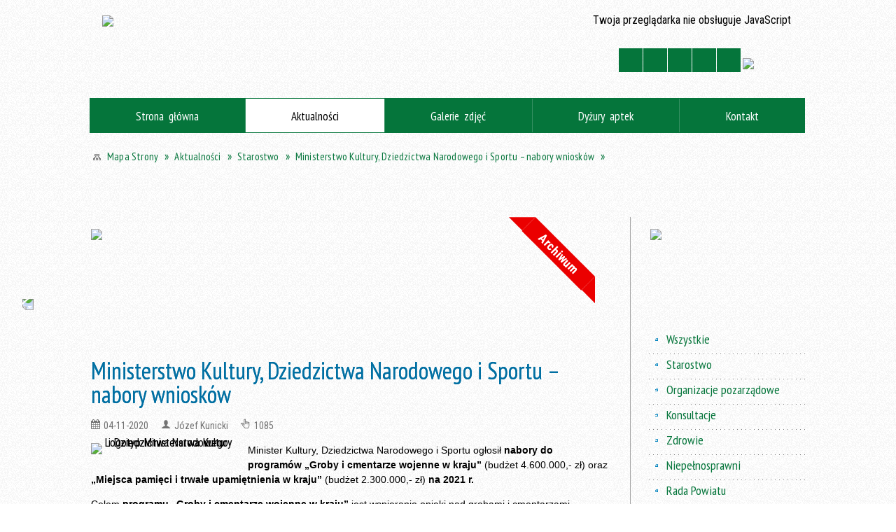

--- FILE ---
content_type: text/html; charset=utf-8
request_url: http://powiat.olecko.pl/aktualnosc-1139-ministerstwo_kultury_dziedzictwa.html
body_size: 16850
content:
<!DOCTYPE html>
<html lang="pl"  itemscope="itemscope" itemtype="http://schema.org/WebPage" xmlns="http://www.w3.org/1999/xhtml">
    <head>
        <!-- METAS - - - - - - - - - - - - - - - - - - - - - - - - - - - - - -->
        <title itemprop="name">Ministerstwo Kultury, Dziedzictwa Narodowego i Sportu – nabory wniosków - Aktualności - Starostwo Powiatowe w Olecku, aktualności, historia, turystyka, oświata, kultura, Olecko, Margrabowa, Treuburg, Mazury</title>
<meta http-equiv="Content-Type" content="text/html; charset=utf-8">
	<meta name="title" content="Ministerstwo Kultury, Dziedzictwa Narodowego i Sportu – nabory wniosków - Aktualności - Starostwo Powiatowe w Olecku, aktualności, historia, turystyka, oświata, kultura, Olecko, Margrabowa, Treuburg, Mazury">
	<meta name="description" content="Strony www Starostwa Powiatowego w Olecku: informacje, ogłoszenia, adresy, historia, turystyka, oświata, zdrowie Minister Kultury, Dziedzictwa Narodowego i Sportu ogłosił nabory do programów „Groby i cmentarze wojenne w kraju” oraz „Miejsca pamięci i trwałe upamiętnienia w kraju” na 2021 r. Wnioski można składać do 30.11.2020 r.">
	<meta name="keywords" content="Warmia Mazury Olecko olecki oleckie Margrabowa Marggrabowa Treuburg Ełk Gołdap geografia przyroda bociany jeziora jezioro las lasy rekreacja turystyka wczasy wakacje wypoczynek atrakcje">
	<meta name="author" content="CONCEPT Intermedia www.sam3.pl">
	<meta name="robots" content="index, follow">
        <meta name="viewport" content="width=device-width" >        
        
        <!-- EXTERNALS - - - - - - - - - - - - - - - - - - - - - - - - - - - -->		
        <link rel="shortcut icon" href="/themes/skin_01/images/favicon.ico" >
        <link rel="alternate" type="application/rss+xml"  title="RSS 2.0" href="http://powiat.olecko.pl/aktualnosci.xml">
		
		

		
        	<link rel="stylesheet" type="text/css" media="all" href="/themes/skin_01/css/common.css">
	<link rel="stylesheet" type="text/css" media="all" href="/css/concept.gallery.css">
	<link rel="stylesheet" type="text/css" media="all" href="/css/_global.css">
	<link rel="stylesheet" type="text/css" media="screen" href="/wcag_video_player/ableplayer.min.css">
	<link rel="stylesheet" type="text/css" media="all" href="/css/icons_library.css">
	<link rel="stylesheet" type="text/css" media="screen" href="/css/jquery-ui-1.13.2/jquery-ui.min.css">
	<link rel="stylesheet" type="text/css" media="screen" href="/js/fancyBox/jquery.fancybox.css">
	<link rel="stylesheet" type="text/css" media="print" href="/css/print_strona.css">
	<link rel="stylesheet" type="text/css" media="all" href="/themes/skin_01/css/responsive.css">
	<link rel="stylesheet" type="text/css" media="all" href="/themes/skin_01/css/_multisite.css">
	<link rel="stylesheet" type="text/css" media="all" href="/css/concept-carousel.css">

        <!-- JAVASCRIPTS - - - - - - - - - - - - - - - - - - - - - - - - - - -->
                
                
        <script src="/js/jquery/jquery-3.5.0.min.js"></script>
                
        <script src="/js/jquery/jquery-ui-1.13.2.min.js"></script>
        <script src="/js/hammer.min.js"></script>
	<script src="/js/whcookies.min.js" ></script>
        <script src="/js/jquery/jquery.ui.datepicker.min.js"></script> 
        <script src="/js/jquery/jquery-ui-timepicker-addon.min.js"></script> 
        
        <script>
//<![CDATA[
document.write("<style>.zajawka { visibility: hidden; }</style>");
//]]>
</script>
        <!-- cdn for modernizr, if you haven't included it already -->
        <!-- script src="http://cdn.jsdelivr.net/webshim/1.12.4/extras/modernizr-custom.js"></script -->
        <!-- polyfiller file to detect and load polyfills -->
        <!-- script src="http://cdn.jsdelivr.net/webshim/1.12.4/polyfiller.js"></script -->

                <script>
        function get_upload_image_size(dimension)
        {
        if($dimension == 'x')
        return 204;
        else
        return 127;
        }
        </script>
        
        <script src="/js/../themes/skin_01/js/multisite.js"></script>
<script src="/js/menu.min.js"></script>
<script src="/js/functions.js"></script>
<script src="/js/jquery/concept-rotator.js"></script>
<script src="/js/jquery/jquery.easing.1.3.js"></script>
<script src="/js/gsap/TweenMax.min.js"></script>
<script src="/js/gsap/plugins/ScrollToPlugin.min.js"></script>
<script src="/js/gsap/plugins/CSSPlugin.min.js"></script>
<script src="/js/gsap/easing/EasePack.min.js"></script>
<script src="/js/concept.gallery.js?ver=3.0"></script>
<script src="/js/akceslab-ytplayer.js"></script>
<script src="/wcag_video_player/ableplayer.min.js"></script>
<script src="/wcag_video_player/thirdparty/js.cookie.js"></script>
<script src="/js/concept_carousel_v1_0.js"></script>
		
        <meta name=”deklaracja-dostępności” content=”/deklaracja_dostepnosci.html”>
    </head>
        <body class="module-aktualnosci action-show">
       
                <div class="page_title" style="display: none">
            Starostwo Powiatowe w Olecku - aktualności, oświata, kultura, turystyka - powiat.olecko.pl
<br><span class="data">Wygenerowano:&nbsp;20-01-2026</span>        </div>
        
        <h1 hidden>Starostwo Powiatowe w Olecku - aktualności, oświata, kultura, turystyka - powiat.olecko.pl
</h1>

        <div id="page_content">       
            <div id="overlay" onclick="clear_other_mobile_active_elements();toggle_body_overflow();"></div>
            <div id="page_container">                <table role="presentation" id="table_1" class="sekcja-paneli" style="width: 100%;">
<tbody>	<tr>
		<td id="PAN_HEAD" class="panel">
			<div>
<div class="wcag_links">
	<div class="links">
		<div class="hidden">
			<a href="#content" data-offset="-300" class="scroll_to">Przejdź do treści</a>
		</div>
		
		<div class="hidden"><div tabindex="0" onclick="jQuery('body').scrollTo('*[id^=\'search_comn_\']'); jQuery('*[id^=\'search_comn_\']').val('').focus();">Przejdź do Wyszukiwarki</div></div>
		<div class="hidden"><a class="mapa_strony" tabindex="0" href="/mapa_strony.html">Przejdź do mapy strony</a></div>
		<div class="hidden"><div tabindex="0" onclick="jQuery('body').scrollTo('*[id^=\'mainMenu_\']'); jQuery(':focusable', jQuery('*[id^=\'mainMenu_\']'))[0].focus();">Przejdź do Menu</div></div>
	</div>
</div>

<script>
	jQuery('.scroll_to').css('cursor' , 'pointer').click(function () {
	var target = jQuery(this).attr('href');
	jQuery('html, body').animate({
	scrollTop: jQuery(target).offset().top -140
	}, 1000);
	});
</script>



        
	

    <div class="miejsce-banerowe facebook_lewa_strona " >
        <div class="pole-banerowe noprint" style="flex-grow: 1; " >
<a href="https://www.facebook.com/StarostwoPowiatoweWOlecku" target="_blank"><img src="/uploads/pub/img_files/img_73/facebook.png" width="48" height="155" alt="Facebook - Starostwo Powiatowe w Olecku - kliknięcie spowoduje otwarcie nowego okna" loading="lazy" title="Link do konta na Facebooku" onclick="jQuery.ajax({
	type:'POST',
	url:'/banery/click/id/73.html',
	dataType:'html'})"><span class="baner_title" style="display:none;">Facebook - Starostwo Powiatowe w Olecku</span></a></div>
        </div>




    <div class="miejsce-banerowe logo_w_naglowku " >
        <div class="pole-banerowe noprint" style="flex-grow: 1; " >
<a href="/" target="_self"><img src="/uploads/pub/img_files/img_2/logo.png" width="380" height="100" alt="Herb Powiatu Oleckiego. Na jednopolowej hiszpańskiej tarczy herbowej w polu srebrnym głowa orła czarnego z dziobem złotym i takąż koroną na szyi, pomiędzy dwoma konarami lipy zielonej, z których każdy ma cztery liście. Napis: Starostwo Powiatowe w Olecku." loading="lazy" title="" onclick="jQuery.ajax({
	type:'POST',
	url:'/banery/click/id/2.html',
	dataType:'html'})"><span class="baner_title" style="display:none;">Herb Powiatu Oleckiego. Na jednopolowej hiszpańskiej tarczy herbowej w polu srebrnym głowa orła czarnego z dziobem złotym i takąż koroną na szyi, pomiędzy dwoma konarami lipy zielonej, z których każdy ma cztery liście. Napis: Starostwo Powiatowe w Olecku.</span></a></div>
<div class="noprint pole-banerowe">
<script>
    (function(d){
      var s = d.createElement("script");
      /* uncomment the following line to override default position*/
      /* s.setAttribute("data-position", 3);*/
      /* uncomment the following line to override default size (values: small, large)*/
      /* s.setAttribute("data-size", "small");*/
      /* uncomment the following line to override default language (e.g., fr, de, es, he, nl, etc.)*/
      /* s.setAttribute("data-language", "language");*/
      /* uncomment the following line to override color set via widget (e.g., #053f67)*/
       s.setAttribute("data-color", "#05753B");
      /* uncomment the following line to override type set via widget (1=person, 2=chair, 3=eye, 4=text)*/
      /* s.setAttribute("data-type", "1");*/
      /* s.setAttribute("data-statement_text:", "Our Accessibility Statement");*/
      /* s.setAttribute("data-statement_url", "http://www.example.com/accessibility")";*/
      /* uncomment the following line to override support on mobile devices*/
      /* s.setAttribute("data-mobile", true);*/
      /* uncomment the following line to set custom trigger action for accessibility menu*/
      /* s.setAttribute("data-trigger", "triggerId")*/
      s.setAttribute("data-account", "MsFIrZrGxc");
      s.setAttribute("src", "https://cdn.userway.org/widget.js");
      (d.body || d.head).appendChild(s);
    })(document)
    </script>
    <noscript>Please ensure Javascript is enabled for purposes of <a href="https://userway.org">website accessibility</a></noscript>
  
</div>
        </div>


<section class="component wyszukiwarka-wrapper " >

            <header class="belka hidden-wcag">
            <h2 class="title"><span>Wyszukiwarka</span></h2>
        </header>
    
    <div class="comn-wyszukiwarka" role="search">
        
        
        <div id="search_box_comn_srch_7965aae1d61bf30c34df65a71a334c7d">
            <span class="warning show-delayed">Twoja przeglądarka nie obsługuje JavaScript</span>
        </div>

        <div class="cl"></div>
    </div>

    <script>
//<![CDATA[
jQuery.ajax({
	type:'POST',
	url:'/Common/getSearchAllForm/disp/none/hash_id/comn_srch_7965aae1d61bf30c34df65a71a334c7d.html',
	dataType:'html',
	success:function(data, textStatus){jQuery('#search_box_comn_srch_7965aae1d61bf30c34df65a71a334c7d').html(data);},
	complete:function(XMLHttpRequest, textStatus){wcagstinks(jQuery("#adv_form")); updateAdvSearchWidth(); jQuery("#adv_form");}})
//]]>
</script>
</section>
<div class="noprint pole-banerowe">
<div class="topMenu_infobar">
  <div class="links">     
    
    <a href="/" class="home">Strona Główna</a>
    
    <a href="/mapa_strony.html" class="mapa_strony">Mapa Strony</a>
    
    <a href="/strona-30-kontakt.html" class="poczta">Kontakt</a>    
    			
    <a href="/aktualnosci.xml" class="rss">RSS</a>
    
    <div class="cl" style="float: none; height: 0;"></div>
    
  </div>
</div>
</div>
<script>
    function toggleGlobalPause()
    {
        globalPause = !globalPause;
        jQuery("#hyperss .slide-image").toggleClass("stopped");
        jQuery(".stop-anim").toggleClass("play");

        var x = jQuery(".stop-anim").text();

        if (x == 'Wznów animacje') {
            jQuery(".stop-anim").text("Zatrzymaj animacje");
            jQuery(".stop-anim").attr("title", "Zatrzymaj animacje");
        } else {
            jQuery(".stop-anim").text("Wznów animacje");
            jQuery(".stop-anim").attr("title", "Wznów animacje");
        }
    }
</script>	

<div class="accesible" >
   <div class="stop-anim" title="Zatrzymaj animacje" tabindex="0" onclick="toggleGlobalPause();">Zatrzymaj animacje</div>
        <div class="wheelchair" title="Informacje o dostępności" onclick="location = ('http://powiat.olecko.pl/strona-6-informacje_o_dostepnosci.html');"></div>
    <div class="deklaracja_dostep" title="Deklaracja dostępności" onclick="location = ('http://powiat.olecko.pl/deklaracja_dostepnosci.html');"></div>
    <div class="deaf" title="Informacje dla niesłyszących" onclick="location = ('http://powiat.olecko.pl/strona-7-informacje_dla_nieslyszacych.html');"></div>
    <div class="contrast" title="Informacje o kontraście" onclick="location = ('http://powiat.olecko.pl/strona-8-informacja_o_kontrascie.html');"></div>
    </div>



    <div class="miejsce-banerowe bip_w_naglowku " >
        <div class="pole-banerowe noprint" style="flex-grow: 1; " >
<a href="http://bip.powiat.olecko.pl/" target="_blank"><img src="/uploads/pub/img_files/img_36/26ee75a7060ce3aea757f192f6915591a6bad49f.png" width="70" height="36" alt="BIP w nagłówku - kliknięcie spowoduje otwarcie nowego okna" loading="lazy" title="" onclick="jQuery.ajax({
	type:'POST',
	url:'/banery/click/id/36.html',
	dataType:'html'})"><span class="baner_title" style="display:none;">BIP w nagłówku</span></a></div>
        </div>


<div class="cl"></div>
<nav class="glowneMenu" data-component-name="comn_mainmenu" id="mainMenu_1ab9f1b21fce77e40005b63a705dea19-wrapper" aria-labelledby="mainMenu_1ab9f1b21fce77e40005b63a705dea19-label">   
    <h2 id="mainMenu_1ab9f1b21fce77e40005b63a705dea19-label" class="hidden-wcag">Menu główne 1</h2>
    <div class="okazja_top2"></div>
    <div class="okazja_top3"></div>
    		
				
        <ul class="mainMenu " id="comn_1ab9f1b21fce77e40005b63a705dea19">
         <li class="block block_nr_1" id="comn_1ab9f1b21fce77e40005b63a705dea19_pos_1" data-color="#05753B">
<a target="_self" class="menu-level-1 no-submenu" style="color:#fff; border-color:#05753B; background: #05753B;" href="/"><span class="menu_select_left" style="background:#05753B;"></span><span class="menu_select_right" style="background:#05753B;"></span><span class="menu_select_bottom" style="background:#05753B;"></span><span style="background:#05753B;" class="tytul_menu">Strona główna</span></a>
</li> <li class="block block_nr_2" id="comn_1ab9f1b21fce77e40005b63a705dea19_pos_2" data-color="#05753B">
<a target="_self" class="menu-level-1 no-submenu" style="color:#fff; border-color:#05753B; background: #05753B;" href="/aktualnosci-lista.html"><span class="menu_select_left" style="background:#05753B;"></span><span class="menu_select_right" style="background:#05753B;"></span><span class="menu_select_bottom" style="background:#05753B;"></span><span style="background:#05753B;" class="tytul_menu">Aktualności</span></a>
</li> <li class="block block_nr_3" id="comn_1ab9f1b21fce77e40005b63a705dea19_pos_3" data-color="#05753B">
<a target="_self" class="menu-level-1 no-submenu" style="color:#fff; border-color:#05753B; background: #05753B;" href="/galerie.html"><span class="menu_select_left" style="background:#05753B;"></span><span class="menu_select_right" style="background:#05753B;"></span><span class="menu_select_bottom" style="background:#05753B;"></span><span style="background:#05753B;" class="tytul_menu">Galerie zdjęć</span></a>
</li> <li class="block block_nr_4" id="comn_1ab9f1b21fce77e40005b63a705dea19_pos_4" data-color="#05753B">
<a target="_self" class="menu-level-1 no-submenu" style="color:#fff; border-color:#05753B; background: #05753B;" href="/strona-154-apteki.html"><span class="menu_select_left" style="background:#05753B;"></span><span class="menu_select_right" style="background:#05753B;"></span><span class="menu_select_bottom" style="background:#05753B;"></span><span style="background:#05753B;" class="tytul_menu">Dyżury aptek
</span></a>
</li> <li class="block block_nr_5" id="comn_1ab9f1b21fce77e40005b63a705dea19_pos_5" data-color="#05753B">
<a target="_self" class="menu-level-1 no-submenu" style="color:#fff; border-color:#05753B; background: #05753B;" href="/strona-30-kontakt.html"><span class="menu_select_left" style="background:#05753B;"></span><span class="menu_select_right" style="background:#05753B;"></span><span class="menu_select_bottom" style="background:#05753B;"></span><span style="background:#05753B;" class="tytul_menu">Kontakt</span></a>
</li>        </ul>
		
		                <script>
//<![CDATA[
                var candidate = document.getElementById('comn_1ab9f1b21fce77e40005b63a705dea19_pos_2');
                candidate.className += ' sel';
        
//]]>
</script>                <script>
//<![CDATA[
window.onscroll = function() { menuDocking("comn_1ab9f1b21fce77e40005b63a705dea19");}; 
//]]>
</script><script>
//<![CDATA[
window.onresize = function() { menuDocking("comn_1ab9f1b21fce77e40005b63a705dea19");}; 
//]]>
</script> 		
    </nav>
<div class="cl"></div><nav class="navigator" id="breadcrumbs" aria-labelledby="breadcrumbs-label">
    <h2 id="breadcrumbs-label" class="hidden-wcag">Breadcrumbs</h2>
    
    <ul itemscope itemtype="http://schema.org/BreadcrumbList">
        
    <li itemprop="itemListElement" itemscope itemtype="http://schema.org/ListItem"><a class="navigator_home" property="item" typeof="WebPage" itemprop="item" itemtype="https://schema.org/Thing" itemscope="itemscope" id="nav-pos-mapa_strony" href="/mapa_strony.html"><span itemprop="name">Mapa Strony</span></a><meta itemprop="position" content="1"></li><li itemprop="itemListElement" itemscope itemtype="http://schema.org/ListItem"><a property="item" typeof="WebPage" itemprop="item" itemtype="https://schema.org/Thing" itemscope="itemscope" id="nav-pos-aktualnosci" href="/aktualnosci-lista.html"><span itemprop="name">Aktualności</span></a><meta itemprop="position" content="2"></li><li itemprop="itemListElement" itemscope itemtype="http://schema.org/ListItem"><a property="item" typeof="WebPage" itemprop="item" itemtype="https://schema.org/Thing" itemscope="itemscope" id="nav-pos-starostwo" href="/aktualnosci-18-starostwo.html"><span itemprop="name">Starostwo</span></a><meta itemprop="position" content="3"></li><li itemprop="itemListElement" itemscope itemtype="http://schema.org/ListItem"><a property="item" typeof="WebPage" itemprop="item" itemtype="https://schema.org/Thing" itemscope="itemscope" id="nav-pos-ministerstwo_kultury_dziedzictwa" href="/aktualnosc-1139-ministerstwo_kultury_dziedzictwa.html"><span itemprop="name">Ministerstwo Kultury, Dziedzictwa Narodowego i Sportu – nabory wniosków</span></a><meta itemprop="position" content="4"></li>        
    </ul>

</nav>
<script src="/js/infobar/infobar.min.js"></script>        
        <script>
            //<![CDATA[
            function InfobarStop()
            {
                iobj = document.getElementById("infobar_static");
                iobj.style.display = 'none';
                document.cookie = 'infobar' + '=' + escape(true) + (0 ? '; expires=' + new Date(+new Date() + 0 * 864e5).toGMTString() : '') + '; path=/'
            }
            //]]>
        </script>
        <h2 class="hidden-wcag">Informacje w sliderze</h2>
        <div id="infobar_static" class="scroll" style="position: relative; margin-top: 8px; height: 21px; border: 1px solid #FFFFFF; background-color: #FFFFFF">
            <div id="infobar_div" class="infobar"></div>
            <div class="infobar_close" title="Ukryj infobar" onclick="InfobarStop();"></div>
        </div>
        <script>
            var options = new Object();
            options.speed = 2;             options.displayMode = 'scroll';             options.fadeTimer = '3000';            
            options.newsPictureURL = 'http://powiat.olecko.pl/uploads/infobar/sg1jkx8gtainfobar.png';             options.fontName = 'inherit';            options.fontSize = '100%';             options.fontColor = '#05753b';             options.fontBold = false;             options.fontItalics = false;             options.fontUnderline = false;             options.fontHoverColor = '#FF0000';             options.fontHoverItalics = false;             options.fontHoverUnderline = true;             options.backgroundTopColor = '#FFFFFF';             options.backgroundBottomColor = '#FFFFFF';             options.fontHoverBackgroundTopColor = 'transparent';             options.fontHoverBackgroundBottomColor = 'transparent';             options.newsSpace = 10;             options.hoverSpeed = 150; 
            var titles = 'Transmisja z obrad sesji Rady Powiatu w Olecku;Szukasz pomocy prawnej, porady obywatelskiej lub mediacji?;Lista jednostek nieodpłatnego poradnictwa;Loty z Lotniska Olsztyn – Mazury;Ośrodek Środowiskowej Opieki Psychologicznej i Psychoterapeutycznej dla Dzieci i Młodzieży;Koordynator ds. dostępności;Strategia Rozwoju Powiatu Oleckiego 2016-2025;Inicjatywa Obywatel';             var links = 'https://www.powiat.olecko.pl/strona-208-transmisja_z_obrad_sesji_rady_powiatu.html;https://www.powiat.olecko.pl/aktualnosc-2195-szukasz_pomocy_prawnej_porady.html;https://www.powiat.olecko.pl/aktualnosc-2090-znasz_jednostki_nieodplatnego.html;https://www.powiat.olecko.pl/aktualnosc-1473-loty_z_lotniska_olsztyn_mazury.html;https://www.powiat.olecko.pl/aktualnosc-1625-pomoc_psychologiczna_i.html;https://www.powiat.olecko.pl/aktualnosc-1114-koordynator_ds_dostepnosci.html;http://powiat.olecko.pl/strona-162-strategia_rozwoju_powiatu.html;https://obywatel.gov.pl/';             jQuery(window).on("load", function () {
                infobar(jQuery('#infobar_div'), titles, links, options);
            });
        </script>
    

    <div class="miejsce-banerowe baner_pod_navigatorem puste" >
                </div>


			</div>
		</td>
	</tr>
</tbody></table>
<table role="presentation" id="table_2" class="sekcja-paneli" style="width: 100%;">
<tbody>	<tr>
		<td id="PAN_1" class="panel">
			<div>


    <div class="miejsce-banerowe baner_w_centralnym_panelu_na_gorze " >
        <div class="pole-banerowe noprint" style="flex-grow: 1; " >
<a href="https://www.powiat.olecko.pl/strona-3382-pcom_w_kowalach_oleckich.html" target="_blank"><img src="/uploads/pub/img_files/img_71/_DSC8929 50.jpg" width="762" height="162" alt="Powiatowe Centrum Opiekuńczo-Mieszkalne w Kowalach Oleckich - kliknięcie spowoduje otwarcie nowego okna" loading="lazy" title="Budynek z napisem: Centrum Opiekuńczo-Mieszkalne w Kowalach Oleckich. Przed budynkiem chodnik, kwiatki, ławki i kosze na śmieci." onclick="jQuery.ajax({
	type:'POST',
	url:'/banery/click/id/71.html',
	dataType:'html'})"><span class="baner_title" style="display:none;">Powiatowe Centrum Opiekuńczo-Mieszkalne w Kowalach Oleckich</span></a></div>
        </div>


				<div id='content'><div class="messages">
            
    
    
    </div>


<article class="archiwalna" itemscope itemtype="http://schema.org/NewsArticle" itemid="news-1139">

    <meta itemprop="description" content="Minister Kultury, Dziedzictwa Narodowego i Sportu ogłosił nabory do programów „Groby i cmentarze wojenne w kraju” oraz „Miejsca pamięci i trwałe upamiętnienia w kraju” na 2021 r. Wnioski można składać do 30.11.2020 r.">
    <meta itemprop="datePublished" content="2020-11-04T12:13:22+01:00">

    <header>

        <span class="etykieta_zajawka">
            <span class="label" style="background: #05753B; border-color: #05753B;" title=""></span><span class="label" style="background: #05753B; border-color: #05753B;" title=""></span>        </span>	

        <h2 class="title" itemprop="headline">
            Ministerstwo Kultury, Dziedzictwa Narodowego i Sportu – nabory wniosków        </h2>
    </header>

    
    <span class="info"><strong aria-hidden="true" class="date" title="Data publikacji">04-11-2020</strong><strong class="hidden-wcag" >Data publikacji, 04-11-2020</strong><span class="info_seperator" aria-hidden="true">,</span> <strong aria-hidden="true" class="author" title="Autor">Józef Kunicki</strong><strong class="hidden-wcag" >Autor, Józef Kunicki</strong><span class="info_seperator" aria-hidden="true">,</span> <strong aria-hidden="true" class="views" title="Liczba wyświetleń">1085</strong><strong class="hidden-wcag" >Ilość wyświetleń, 1085</strong></span>                    

                
			<span class="grafika_tresc" style="max-width:204px">           
				<a class="fancybox" href="/uploads/pub/news/news_1139/zajawki/4dedd9a4af34491c14964e8fb0bc49a09c287c11.jpg"><img alt="Logotyp Ministerstwa Kultury i Dziedzictwa Narodowego" style="max-width: 204px; height: auto;" itemprop="image" src="http://powiat.olecko.pl/uploads/pub/news/news_1139/zajawki/normal_4dedd9a4af34491c14964e8fb0bc49a09c287c11.jpg"></a>				
									<div class="article-archived">Archiwum</div>
								
			</span>
		
    <div class="tresc" itemprop="articleBody">
        <p>Minister Kultury, Dziedzictwa Narodowego i Sportu ogłosił <strong>nabory do program&oacute;w &bdquo;Groby i cmentarze wojenne w kraju&rdquo;</strong> (budżet 4.600.000,- zł) oraz <strong>&bdquo;Miejsca pamięci i trwałe upamiętnienia w kraju&rdquo;</strong> (budżet 2.300.000,- zł) <strong>na 2021 r.</strong></p>
<p>Celem <strong>programu &bdquo;Groby i cmentarze wojenne w kraju&rdquo;</strong> jest wspieranie opieki&nbsp;nad grobami i cmentarzami wojennymi na terenie Rzeczypospolitej Polskiej, stanowiącymi materialne świadectwo kluczowych wydarzeń z historii Polski związanych z walką i męczeństwem, jak r&oacute;wnież wspieranie prowadzenia działań naukowych upowszechniających wiedzę na temat tych wydarzeń.</p>
<p><strong>Program &bdquo;Miejsca pamięci i trwałe upamiętnienia w kraju&rdquo;</strong> ma na celu wspieranie samorząd&oacute;w w zapewnianiu stabilnej opieki nad najważniejszymi miejscami pamięci, stanowiącymi materialne świadectwo wydarzeń kluczowych dla narodowej tożsamości.</p>
<p>O dofinansowanie mogą ubiegać się podmioty sprawujące opiekę nad grobem&nbsp;lub cmentarzem wojennym bądź sprawujące opiekę nad miejscem pamięci narodowej, zlokalizowanym na terytorium Rzeczypospolitej Polskiej:</p>
<ul>
<li>samorządowe instytucje kultury (kt&oacute;re nie są wsp&oacute;łprowadzone przez ministra);</li>
<li>organizacje pozarządowe;</li>
<li>jednostki samorządu terytorialnego;</li>
<li>uczelnie publiczne i niepubliczne;</li>
<li>kościoły i związki wyznaniowe oraz ich osoby prawne.</li>
</ul>
<p>W ramach programu wnioskodawca może złożyć <strong>maksymalnie 2 wnioski,</strong> a możliwa <strong>kwota uzyskania dofinansowania każdego z nich wynosi od 10.000,- zł do 300.000,- zł.</strong></p>
<p>Wnioski można składać <strong>do 30 listopada 2020 r.</strong></p>
<p>Wnioskodawcy, kt&oacute;rzy złożą wniosek <strong>do 16 listopada 2020 r.</strong> będą informowani&nbsp;przez instytucję zarządzającą o stwierdzeniu we wniosku ewentualnych błęd&oacute;w&nbsp;i uchybień formalnych z możliwością ich poprawy.</p>
<p>W przypadku pytań proszę o kontakt z pracownikami Departamentu Dziedzictwa Kulturowego Ministerstwa w godz. 10:00-14:00:</p>
<ul>
<li>Iwona Szost tel. 22 42 10 583, iszost@mkidn.gov.pl</li>
<li>Ewa Zapolska-Pilich tel. 22 42 10 406, ezapolska@mkidn.gov.pl</li>
<li>Roman Wojno tel. 22 42 10 407, rwojno@mkidn.gov.pl</li>
<li>Katarzyna Słowińska tel. 22 42 10 352, kslowinska@mkidn.gov.pl.</li>
</ul>
<p>Dla prawidłowego złożenia wniosku obowiązkowe jest posiadanie konta&nbsp;w <strong><a href="https://esp.mkidn.gov.pl/" target="_blank" title="Elektroniczne Biuro Obsługi Interesanta">Elektronicznym Biurze Obsługi Interesanta (EBOI)</a>.</strong></p>
<p><strong><a href="https://www.gov.pl/web/kultura/programy-mkidn-2021" target="_blank" title="Link do program&oacute;w Ministra Kultury, Dziedzictwa Narodowego i Sportu">Więcej szczeg&oacute;ł&oacute;w o programach Ministra Kultury, Dziedzictwa Narodowego&nbsp;i Sportu&nbsp;</a></strong></p>    </div>

    <aside class="left" style="max-width:100%;">
               
    </aside>
	
	


    <footer class="bottom">
        
                                    <ul class="actions">
			<li class="next" title="Przejdź do następnej aktualności" onclick="location=('/aktualnosc-1631-wykonywali_oleckie_kafle_z_sentencja.html');"><span class="hidden-wcag">Przejdź do - aktualność </span>Następna</li>
		<li title="Pobierz plik Pdf z treścią" class="pdf" onclick="location=('https://converter.sam3.pl/convert.php?url=http://powiat.olecko.pl/aktualnosc-1139-ministerstwo_kultury_dziedzictwa.html&amp;title=Ministerstwo_Kultury_Dziedzictwa_Narodowego_i_Sportu_nabory_wnioskow');"><span class="hidden-wcag">Pobierz artykuł w formie pliku </span>Pdf</li>					<li class="print" title="Drukuj treść" onclick="window.print();">Drukuj<span class="hidden-wcag"> treść tego artykułu</span></li>
			<li class="back" title="Powrót" onclick="history.back();">Powrót<span class="hidden-wcag"> do poprzedniej strony</span></li>
			<li class="zglos" title="Kontakt" onclick="location=('/strona-30-kontakt.html');">Kontakt<span class="hidden-wcag"> na stronie Kontakt</span></li>
	                
</ul>        <div class="cl"></div>
    </footer>
</article>

<div class="cl"></div>

    <div class="noprint">
        
<section class="component" data-component-name="news_aktualnosci_inne" id="news_0c33aa119817d257d1c943477ef8bc9c"> 

    <header class="belka">
        <h2 class="title">
            <a href="/aktualnosci-18-Starostwo.html">Czytaj inne aktualności w kategorii:&nbsp;Starostwo</a>        </h2>
    </header>

    <ul class="zaj-list switcher view_list size-thumb  columns-1">	<li class="zaj-wrapper" ><div class="zajawka news_zaj "><a target="_self" href="/aktualnosc-3062-mikolajki_dla_rodzin_zastepczych.html"><span class="box-left" style="width: 204px;">
    <img alt="" loading="lazy" width="204" height="127" src="/uploads/pub/news/news_3062/zajawki/thumb_dcd52338e1520ba4cba34af6c3ff5def3f1cb9ba.jpg">
</span>

<span class="box-right">
     
  <span class="title">    
    <span class="etykieta_zajawka">      
    	<span class="label" style="background: #05753B; border-color: #05753B;" title=""></span>      
    </span>    
    Mikołajki dla rodzin zastępczych    
  </span>
  
  <span class="info">
    <span class="info"><strong aria-hidden="true" class="date" title="Data publikacji">15-01-2026</strong><strong class="hidden-wcag" >Data publikacji, 15-01-2026</strong><span class="info_seperator" aria-hidden="true">,</span> <strong aria-hidden="true" class="author" title="Autor">Kamila  Buraczewska</strong><strong class="hidden-wcag" >Autor, Kamila  Buraczewska</strong><span class="info_seperator" aria-hidden="true">,</span> <strong aria-hidden="true" class="views" title="Liczba wyświetleń">124</strong><strong class="hidden-wcag" >Ilość wyświetleń, 124</strong></span>
  </span>
  
  <span class="tresc">
    Radość, wzruszenie i rodzinna atmosfera tak w skrócie można opisać spotkanie mikołajkowe, które odbyło się 30 grudnia 2025 r. w restauracji Metamorfoza w Olecku.
  </span>
  <span class="link">
    czytaj całość »
  </span>
  
  <span class="cl" style="display:block;"></span>
  
  <span class="zajawka_click">
    kliknij, aby przejść do dalszej części informacji
  </span>

</span>
</a></div>	</li>	<li class="zaj-wrapper" ><div class="zajawka news_zaj "><a target="_self" href="/aktualnosc-3061-dyrektorzy_szkol_rozmawiali_o_edukacji.html"><span class="box-left" style="width: 204px;">
    <img alt="" loading="lazy" width="204" height="127" src="/uploads/pub/news/news_3061/zajawki/thumb_160d5d5deb55eae8650fb3d52277702de141a6ce.jpg">
</span>

<span class="box-right">
     
  <span class="title">    
    <span class="etykieta_zajawka">      
    	<span class="label" style="background: #05753B; border-color: #05753B;" title=""></span>      
    </span>    
    Dyrektorzy szkół rozmawiali o edukacji włączającej    
  </span>
  
  <span class="info">
    <span class="info"><strong aria-hidden="true" class="date" title="Data publikacji">14-01-2026</strong><strong class="hidden-wcag" >Data publikacji, 14-01-2026</strong><span class="info_seperator" aria-hidden="true">,</span> <strong aria-hidden="true" class="author" title="Autor">Kamila  Buraczewska</strong><strong class="hidden-wcag" >Autor, Kamila  Buraczewska</strong><span class="info_seperator" aria-hidden="true">,</span> <strong aria-hidden="true" class="views" title="Liczba wyświetleń">135</strong><strong class="hidden-wcag" >Ilość wyświetleń, 135</strong></span>
  </span>
  
  <span class="tresc">
    Dziś, 14 stycznia 2026 r., w naszym urzędzie odbyło się ważne spotkanie dla kadry kierowniczej placówek oświatowych z całego powiatu oleckiego. Tematem przewodnim była edukacja włączająca.
  </span>
  <span class="link">
    czytaj całość »
  </span>
  
  <span class="cl" style="display:block;"></span>
  
  <span class="zajawka_click">
    kliknij, aby przejść do dalszej części informacji
  </span>

</span>
</a></div>	</li>	<li class="zaj-wrapper" ><div class="zajawka news_zaj "><a target="_self" href="/aktualnosc-3060-ogolnopolski_konkurs_plastyczny.html"><span class="box-left" style="width: 204px;">
    <img alt="Zdjęcie grupowe 20 osób. Wśród nich dzieci, młodzież, kobieta i 3 mężczyzn. Dzieci i młodzież trzymają dyplomy." loading="lazy" width="204" height="127" src="/uploads/pub/news/news_3060/zajawki/thumb_d2aff9a9a5dd4bc83c16d1538dc7612d3ea42107.jpg">
</span>

<span class="box-right">
     
  <span class="title">    
    <span class="etykieta_zajawka">      
    	<span class="label" style="background: #05753B; border-color: #05753B;" title=""></span>      
    </span>    
    Ogólnopolski Konkurs Plastyczny „Zapobiegajmy pożarom”    
  </span>
  
  <span class="info">
    <span class="info"><strong aria-hidden="true" class="date" title="Data publikacji">14-01-2026</strong><strong class="hidden-wcag" >Data publikacji, 14-01-2026</strong><span class="info_seperator" aria-hidden="true">,</span> <strong aria-hidden="true" class="author" title="Autor">Kamila  Buraczewska</strong><strong class="hidden-wcag" >Autor, Kamila  Buraczewska</strong><span class="info_seperator" aria-hidden="true">,</span> <strong aria-hidden="true" class="views" title="Liczba wyświetleń">110</strong><strong class="hidden-wcag" >Ilość wyświetleń, 110</strong></span>
  </span>
  
  <span class="tresc">
    Dziś, 14 stycznia 2026 r. w Komendzie Powiatowej Państwowej Straży Pożarnej (KP PSP) w Olecku, wręczyliśmy nagrody zwycięzcom powiatowych eliminacji Ogólnopolskiego Konkursu Plastycznego „Zapobiegajmy pożarom”.
  </span>
  <span class="link">
    czytaj całość »
  </span>
  
  <span class="cl" style="display:block;"></span>
  
  <span class="zajawka_click">
    kliknij, aby przejść do dalszej części informacji
  </span>

</span>
</a></div>	</li>	</ul>
    <div class="link" style="float:right;">
        <a class="act" title="pozostałe z kategorii" href="/aktualnosci-18-Starostwo.html">Pozostałe w kategorii</a>    </div>
	
	<div class="clr"></div>

</section>
    </div>
     

<script>
    function get_upload_image_size(dimension)
    {
        if (dimension == 'x')
            return 204;
        else
            return 127;
    }

    jQuery(document).ready(function () {
        gallery_inject('mini');
    });
</script>  
<script src="/js/fancyBox/jquery.fancybox.min.js" ></script>

<script>
    jQuery('.fancybox').fancybox({
        transitionIn	:	'fade',
		transitionOut	:	'fade',
        speedIn         :	600, 
		speedOut		:	200, 
        autoScale: true,
        closeBtn: false,
        beforeShow: function () {
         
            var imgAlt = jQuery(this.element).find("img").attr("alt");
                       
            if (imgAlt) {
                this.title = imgAlt;
                jQuery(".fancybox-image").attr("alt", imgAlt);
            } else {
                this.title = '';											   
            }

            this.title = (this.title ? '<h4>' + this.title + '</h4>' : '') ;
            if (this.group.length > 1) {
                this.title += '<span class="counter">Zdjęcie ' + (this.index + 1) + ' z ' + this.group.length + '</span>';
                if (jQuery.fancybox.player.isActive) {
                    this.title += '<a href="javascript:jQuery.fancybox.play();" title="Wyłącz pokaz zdjęć" class="myPlay myPlayON" onclick="jQuery(\'.myPlay\').toggleClass(\'myPlayON\')">Zatrzymaj</a>';
                } else {
                    this.title += '<a href="javascript:jQuery.fancybox.play();" title="Włącz pokaz zdjęć" class="myPlay" onclick="jQuery(\'.myPlay\').toggleClass(\'myPlayON\')">Uruchom</a>';
                }
            }
            this.title += '<a onClick="parent.jQuery.fancybox.close();" alt="Zamknij" title="Zamyka okno" class="fancybox-item fancybox-close" href="javascript:;">Zamknij</a>';
        },
        helpers: {
            title: {
                type: 'inside',
                position: 'top',
            }
        },
        afterShow: function () {
            // odkomentuj v2 zeby uruchomic FancyBox-a z focusem
            //jQuery(this.content).attr("tabindex",1).focus(); // v1
            //jQuery('.fancybox-wrap a').first().focus(); // v2
        }
    });
</script>

				</div>


    <div class="miejsce-banerowe baner_w_centralnym_panelu_na_dole " >
        <div class="pole-banerowe noprint" style="flex-grow: 1; " >
<a href="https://eurzad.powiat.olecko.pl/" target="_blank"><img src="/uploads/pub/img_files/img_69/portal_e_urzad.jpg" width="756" height="142" alt="Portal E-Urząd - kliknięcie spowoduje otwarcie nowego okna" loading="lazy" title="Portal E-Urząd" onclick="jQuery.ajax({
	type:'POST',
	url:'/banery/click/id/69.html',
	dataType:'html'})"><span class="baner_title" style="display:none;">Portal E-Urząd</span></a></div>
<div class="pole-banerowe noprint" style="flex-grow: 1; " >
<a href="https://powiat.olecko.pl/aktualnosc-2083-internet_gov_pl.html" target="_self"><img src="/uploads/pub/img_files/img_70/internet_baner_01.jpg" width="756" height="142" alt="Minister Cyfryzacji z 1.01.2023 r. uruchomił portal INTERNET.GOV.PL" loading="lazy" title="Minister Cyfryzacji z 1.01.2023 r. uruchomił portal INTERNET.GOV.PL" onclick="jQuery.ajax({
	type:'POST',
	url:'/banery/click/id/70.html',
	dataType:'html'})"><span class="baner_title" style="display:none;">Minister Cyfryzacji z 1.01.2023 r. uruchomił portal INTERNET.GOV.PL</span></a></div>
        </div>


			</div>
		</td>
		<td id="PAN_2" class="panel">
			<div>


    <div class="miejsce-banerowe baner_w_prawym_panelu_na_gorze " >
        <div class="pole-banerowe noprint" style="flex-grow: 1; " >
<a href="/strona-3362-ze_srodkow_unijnych.html" target="_blank"><img src="/uploads/pub/img_files/img_74/gora_projekty_ue.png" width="220" height="128" alt="Projekty i programy z Unii Europejskiej. - kliknięcie spowoduje otwarcie nowego okna" loading="lazy" title="Projekty i programy z Unii Europejskiej." onclick="jQuery.ajax({
	type:'POST',
	url:'/banery/click/id/74.html',
	dataType:'html'})"><span class="baner_title" style="display:none;">Projekty i programy z Unii Europejskiej.</span></a></div>
        </div>


<div><nav class="aktu_menu component" aria-labelledby="news_446d601c9f34745039ed35a209b3e97b-label">
    <h2 id="news_446d601c9f34745039ed35a209b3e97b-label" class="hidden-wcag">Menu modułowe - Aktualności</h2>

            <header class="belka">
            <h2 class="title hidden-wcag"><span>Menu Aktualności</span></h2>
        </header>
    
    <ul class="portal-menu" id="news_446d601c9f34745039ed35a209b3e97b">
        <li id="level-1-news_446d601c9f34745039ed35a209b3e97b-all" class="level-1"><a href="/aktualnosci-lista-reset.html"><span class="label" style="background: #05753B; border-color: #05753B;" title=""></span>Wszystkie</a></li><li id="level-1-news_446d601c9f34745039ed35a209b3e97b-18" class="level-1"><a href="/aktualnosci-18-starostwo.html"><span class="label" style="background: #05753B; border-color: #05753B;" title=""></span>Starostwo</a></li><li id="level-1-news_446d601c9f34745039ed35a209b3e97b-25" class="level-1"><a href="/aktualnosci-25-organizacje_pozarzadowe.html"><span class="label" style="background: #05753B; border-color: #05753B;" title=""></span>Organizacje pozarządowe</a></li><li id="level-1-news_446d601c9f34745039ed35a209b3e97b-14" class="level-1"><a href="/aktualnosci-14-konsultacje.html"><span class="label" style="background: #05753B; border-color: #05753B;" title=""></span>Konsultacje</a></li><li id="level-1-news_446d601c9f34745039ed35a209b3e97b-27" class="level-1"><a href="/aktualnosci-27-zdrowie.html"><span class="label" style="background: #05753B; border-color: #05753B;" title=""></span>Zdrowie</a></li><li id="level-1-news_446d601c9f34745039ed35a209b3e97b-26" class="level-1"><a href="/aktualnosci-26-niepelnosprawni.html"><span class="label" style="background: #05753B; border-color: #05753B;" title=""></span>Niepełnosprawni</a></li><li id="level-1-news_446d601c9f34745039ed35a209b3e97b-115" class="level-1"><a href="/aktualnosci-115-rada_powiatu.html"><span class="label" style="background: #05753B; border-color: #05753B;" title=""></span>Rada Powiatu</a></li><li id="level-1-news_446d601c9f34745039ed35a209b3e97b-23" class="level-1"><a href="/aktualnosci-23-projekty.html"><span class="label" style="background: #05753B; border-color: #05753B;" title=""></span>Projekty</a></li><li id="level-1-news_446d601c9f34745039ed35a209b3e97b-125" class="level-1"><a href="/aktualnosci-125-ostrzezenia_meteorologiczne.html"><span class="label" style="background: #05753B; border-color: #05753B;" title=""></span>Ostrzeżenia meteorologiczne</a></li><li id="level-1-news_446d601c9f34745039ed35a209b3e97b-123" class="level-1"><a href="/aktualnosci-123-edukacja.html"><span class="label" style="background: #05753B; border-color: #05753B;" title=""></span>Edukacja</a></li>    </ul>

    <script>
        jQuery(document).ready(function () {
            highlight_menu_item('news_446d601c9f34745039ed35a209b3e97b', ["0", "18"]);
        });
    </script>
</nav>
</div>
<section class="component" id="news_38d140117c3b8a9743c5aaf0475634b1">    

            <header class="belka">   
            			
                <h2 class="title">
                    <a title="Najnowsze" href="/aktualnosci-lista.html">Najnowsze</a>                </h2>	
            
            <div class="numbers"><div class="sel" ><span aria-hidden="true">1</span><span class="hidden-wcag">Wybierz element 1</span></div><div  ><span aria-hidden="true">2</span><span class="hidden-wcag">Wybierz element 2</span></div><div  ><span aria-hidden="true">3</span><span class="hidden-wcag">Wybierz element 3</span></div><div  ><span aria-hidden="true">4</span><span class="hidden-wcag">Wybierz element 4</span></div><div  ><span aria-hidden="true">5</span><span class="hidden-wcag">Wybierz element 5</span></div></div>        </header>	

    
    <ul class="zaj-list switcher view_list size-thumb  columns-1" id="news_38d140117c3b8a9743c5aaf0475634b1-switcher">	<li class="zaj-wrapper"  id="news_38d140117c3b8a9743c5aaf0475634b1-0"><div class="zajawka news_zaj "><a target="_self" href="/aktualnosc-3065-przyjdz_na_mammografie_zbadaj_sie.html"><span class="box-left" style="width: 204px;">
    <img alt="" loading="lazy" width="204" height="127" src="/uploads/pub/news/news_3065/zajawki/thumb_4ab2f93b02390c727d93cf9f29ef346406e28463.jpg">
</span>

<span class="box-right">
     
  <span class="title">    
    <span class="etykieta_zajawka">      
    	<span class="label" style="background: #05753B; border-color: #05753B;" title=""></span>      
    </span>    
    Przyjdź na mammografię – zbadaj się    
  </span>
  
  <span class="info">
    <span class="info"><strong aria-hidden="true" class="date" title="Data publikacji">19-01-2026</strong><strong class="hidden-wcag" >Data publikacji, 19-01-2026</strong><span class="info_seperator" aria-hidden="true">,</span> <strong aria-hidden="true" class="author" title="Autor">Kamila  Buraczewska</strong><strong class="hidden-wcag" >Autor, Kamila  Buraczewska</strong><span class="info_seperator" aria-hidden="true">,</span> <strong aria-hidden="true" class="views" title="Liczba wyświetleń">57</strong><strong class="hidden-wcag" >Ilość wyświetleń, 57</strong></span>
  </span>
  
  <span class="tresc">
    Jesteś kobietą? Masz 45-74 lat? Zgłoś się na mammografię. Jest ona bezpłatna. Finansuje ją Narodowy Fundusz Zdrowia z Programu Profilaktyki Raka Piersi.
  </span>
  <span class="link">
    czytaj całość »
  </span>
  
  <span class="cl" style="display:block;"></span>
  
  <span class="zajawka_click">
    kliknij, aby przejść do dalszej części informacji
  </span>

</span>
</a></div>	</li>	<li class="zaj-wrapper"  id="news_38d140117c3b8a9743c5aaf0475634b1-1"><div class="zajawka news_zaj "><a target="_self" href="/aktualnosc-3064-asystent_osobisty_osoby_z.html"><span class="box-left" style="width: 204px;">
    <img alt="Flaga i godło Polski." loading="lazy" width="204" height="127" src="/uploads/pub/news/news_3064/zajawki/thumb_f646846cf7050493ca4f5b983d691f44773b22cc.jpg">
</span>

<span class="box-right">
     
  <span class="title">    
    <span class="etykieta_zajawka">      
    	<span class="label" style="background: #05753B; border-color: #05753B;" title=""></span> <span class="label" style="background: #05753B; border-color: #05753B;" title=""></span>      
    </span>    
    Asystent osobisty osoby z niepełnosprawnością    
  </span>
  
  <span class="info">
    <span class="info"><strong aria-hidden="true" class="date" title="Data publikacji">19-01-2026</strong><strong class="hidden-wcag" >Data publikacji, 19-01-2026</strong><span class="info_seperator" aria-hidden="true">,</span> <strong aria-hidden="true" class="author" title="Autor">Kamila  Buraczewska</strong><strong class="hidden-wcag" >Autor, Kamila  Buraczewska</strong><span class="info_seperator" aria-hidden="true">,</span> <strong aria-hidden="true" class="views" title="Liczba wyświetleń">40</strong><strong class="hidden-wcag" >Ilość wyświetleń, 40</strong></span>
  </span>
  
  <span class="tresc">
    Powiatowe Centrum Pomocy Rodzinie w Olecku przystąpiło do realizacji zadania w ramach Programu Ministra Rodziny, Pracy i Polityki Społecznej „Asystent osobisty osoby z niepełnosprawnością”.
  </span>
  <span class="link">
    czytaj całość »
  </span>
  
  <span class="cl" style="display:block;"></span>
  
  <span class="zajawka_click">
    kliknij, aby przejść do dalszej części informacji
  </span>

</span>
</a></div>	</li>	<li class="zaj-wrapper"  id="news_38d140117c3b8a9743c5aaf0475634b1-2"><div class="zajawka news_zaj "><a target="_self" href="/aktualnosc-3063-zgloscie_sie_do_komisji_konkursowych.html"><span class="box-left" style="width: 204px;">
    <img alt="Jesteście członkiem organizacji pozarządowych? Działacie w nich? Zgłoście się na członków komisji konkursowych. W górnym lewym rogu herb: głowa orła między 2 konarami lipy. www.powiat.olecko.pl. Obok 3 osoby przy okrągłym stole. Na nim kartki i laptop." loading="lazy" width="204" height="127" src="/uploads/pub/news/news_3063/zajawki/thumb_4968e03f45b16a9725325fba5ebb530d74eceefc.jpg">
</span>

<span class="box-right">
     
  <span class="title">    
    <span class="etykieta_zajawka">      
    	<span class="label" style="background: #05753B; border-color: #05753B;" title=""></span>      
    </span>    
    Zgłoście się do komisji konkursowych    
  </span>
  
  <span class="info">
    <span class="info"><strong aria-hidden="true" class="date" title="Data publikacji">16-01-2026</strong><strong class="hidden-wcag" >Data publikacji, 16-01-2026</strong><span class="info_seperator" aria-hidden="true">,</span> <strong aria-hidden="true" class="author" title="Autor">Kamila  Buraczewska</strong><strong class="hidden-wcag" >Autor, Kamila  Buraczewska</strong><span class="info_seperator" aria-hidden="true">,</span> <strong aria-hidden="true" class="views" title="Liczba wyświetleń">111</strong><strong class="hidden-wcag" >Ilość wyświetleń, 111</strong></span>
  </span>
  
  <span class="tresc">
    Zgłoście się do komisji konkursowych Jesteście członkiem organizacji pozarządowych? Działacie w nich? Jeśli tak, zgłoście się na członków komisji konkursowych. Jakie są zadania komisji? Opiniują one oferty na zadania Powiatu Oleckiego,
  </span>
  <span class="link">
    czytaj całość »
  </span>
  
  <span class="cl" style="display:block;"></span>
  
  <span class="zajawka_click">
    kliknij, aby przejść do dalszej części informacji
  </span>

</span>
</a></div>	</li>	<li class="zaj-wrapper"  id="news_38d140117c3b8a9743c5aaf0475634b1-3"><div class="zajawka news_zaj "><a target="_self" href="/aktualnosc-3062-mikolajki_dla_rodzin_zastepczych.html"><span class="box-left" style="width: 204px;">
    <img alt="" loading="lazy" width="204" height="127" src="/uploads/pub/news/news_3062/zajawki/thumb_dcd52338e1520ba4cba34af6c3ff5def3f1cb9ba.jpg">
</span>

<span class="box-right">
     
  <span class="title">    
    <span class="etykieta_zajawka">      
    	<span class="label" style="background: #05753B; border-color: #05753B;" title=""></span>      
    </span>    
    Mikołajki dla rodzin zastępczych    
  </span>
  
  <span class="info">
    <span class="info"><strong aria-hidden="true" class="date" title="Data publikacji">15-01-2026</strong><strong class="hidden-wcag" >Data publikacji, 15-01-2026</strong><span class="info_seperator" aria-hidden="true">,</span> <strong aria-hidden="true" class="author" title="Autor">Kamila  Buraczewska</strong><strong class="hidden-wcag" >Autor, Kamila  Buraczewska</strong><span class="info_seperator" aria-hidden="true">,</span> <strong aria-hidden="true" class="views" title="Liczba wyświetleń">124</strong><strong class="hidden-wcag" >Ilość wyświetleń, 124</strong></span>
  </span>
  
  <span class="tresc">
    Radość, wzruszenie i rodzinna atmosfera tak w skrócie można opisać spotkanie mikołajkowe, które odbyło się 30 grudnia 2025 r. w restauracji Metamorfoza w Olecku.
  </span>
  <span class="link">
    czytaj całość »
  </span>
  
  <span class="cl" style="display:block;"></span>
  
  <span class="zajawka_click">
    kliknij, aby przejść do dalszej części informacji
  </span>

</span>
</a></div>	</li>	<li class="zaj-wrapper"  id="news_38d140117c3b8a9743c5aaf0475634b1-4"><div class="zajawka news_zaj "><a target="_self" href="/aktualnosc-3061-dyrektorzy_szkol_rozmawiali_o_edukacji.html"><span class="box-left" style="width: 204px;">
    <img alt="" loading="lazy" width="204" height="127" src="/uploads/pub/news/news_3061/zajawki/thumb_160d5d5deb55eae8650fb3d52277702de141a6ce.jpg">
</span>

<span class="box-right">
     
  <span class="title">    
    <span class="etykieta_zajawka">      
    	<span class="label" style="background: #05753B; border-color: #05753B;" title=""></span>      
    </span>    
    Dyrektorzy szkół rozmawiali o edukacji włączającej    
  </span>
  
  <span class="info">
    <span class="info"><strong aria-hidden="true" class="date" title="Data publikacji">14-01-2026</strong><strong class="hidden-wcag" >Data publikacji, 14-01-2026</strong><span class="info_seperator" aria-hidden="true">,</span> <strong aria-hidden="true" class="author" title="Autor">Kamila  Buraczewska</strong><strong class="hidden-wcag" >Autor, Kamila  Buraczewska</strong><span class="info_seperator" aria-hidden="true">,</span> <strong aria-hidden="true" class="views" title="Liczba wyświetleń">135</strong><strong class="hidden-wcag" >Ilość wyświetleń, 135</strong></span>
  </span>
  
  <span class="tresc">
    Dziś, 14 stycznia 2026 r., w naszym urzędzie odbyło się ważne spotkanie dla kadry kierowniczej placówek oświatowych z całego powiatu oleckiego. Tematem przewodnim była edukacja włączająca.
  </span>
  <span class="link">
    czytaj całość »
  </span>
  
  <span class="cl" style="display:block;"></span>
  
  <span class="zajawka_click">
    kliknij, aby przejść do dalszej części informacji
  </span>

</span>
</a></div>	</li>	</ul>
   <div class="clr"></div>    

                    <script>
            jQuery(document).ready(
                    conceptRotator(
                            jQuery,
                            jQuery('#news_38d140117c3b8a9743c5aaf0475634b1'),
                            jQuery('#news_38d140117c3b8a9743c5aaf0475634b1 .switcher'),
                            jQuery('#news_38d140117c3b8a9743c5aaf0475634b1 .numbers'),
    4,
                            8000                            ));

        </script>
    
</section>


    <div class="miejsce-banerowe baner_w_prawym_panelu_na_dole " >
        <div class="pole-banerowe noprint" style="flex-grow: 1; " >
<a href="http://olecko.geoportal2.pl/" target="_blank"><img src="/uploads/pub/img_files/img_49/p_geoportal_1.jpg" width="222" height="146" alt="Geoportal Powiatu Oleckiego - kliknięcie spowoduje otwarcie nowego okna" loading="lazy" title="Dane udostępnione poprzez Geoportal Powiatu Oleckiego stanowią dostęp do usług (usługa wyszukania, usługa przeglądania)..." onclick="jQuery.ajax({
	type:'POST',
	url:'/banery/click/id/49.html',
	dataType:'html'})"><span class="baner_title" style="display:none;">Geoportal Powiatu Oleckiego</span></a></div>
<div class="pole-banerowe noprint" style="flex-grow: 1; " >
<a href="http://www.egoturystyka.pl" target="_blank"><img src="/uploads/pub/img_files/img_57/_ego_logo1.jpg" width="222" height="146" alt="Kraina Ego - kliknięcie spowoduje otwarcie nowego okna" loading="lazy" title="Portal  „egoturystyka.pl” realizowany jest na terenie powiatów: ełcki, gołdapski i olecki. Założeniem projektu są działania zmierzające do rozpowszechnienia wiedzy o regionie oraz promujące działania turystyczne." onclick="jQuery.ajax({
	type:'POST',
	url:'/banery/click/id/57.html',
	dataType:'html'})"><span class="baner_title" style="display:none;">Kraina Ego</span></a></div>
<div class="pole-banerowe noprint" style="flex-grow: 1; " >
<a href="/strona-154-apteki.html" target="_blank"><img src="/uploads/pub/img_files/img_58/apteki_01.jpg" width="223" height="112" alt="Rozkład pracy aptek w powiecie oleckim. - kliknięcie spowoduje otwarcie nowego okna" loading="lazy" title="Rozkład pracy aptek w powiecie oleckim." onclick="jQuery.ajax({
	type:'POST',
	url:'/banery/click/id/58.html',
	dataType:'html'})"><span class="baner_title" style="display:none;">Rozkład pracy aptek w powiecie oleckim.</span></a></div>
<div class="pole-banerowe noprint" style="flex-grow: 1; " >
<a href="/strona-151-profilaktyka_zdrowotna.html" target="_blank"><img src="/uploads/pub/img_files/img_59/p_profilaktyka_zdr_1.jpg" width="222" height="121" alt="Profilaktyka zdrowotna - kliknięcie spowoduje otwarcie nowego okna" loading="lazy" title="Więcej informacji o zdrowiu i profilaktyce zdrowotnej." onclick="jQuery.ajax({
	type:'POST',
	url:'/banery/click/id/59.html',
	dataType:'html'})"><span class="baner_title" style="display:none;">Profilaktyka zdrowotna</span></a></div>
<div class="pole-banerowe noprint" style="flex-grow: 1; " >
<a href="https://bip.powiat.olecko.pl/strona-3343-nieodplatna_pomoc_prawna.html" target="_blank"><img src="/uploads/pub/img_files/img_60/p_pomoc_prawna_1.jpg" width="223" height="113" alt="Bezpłatne porady prawne - kliknięcie spowoduje otwarcie nowego okna" loading="lazy" title="Powiat Olecki realizuje zadanie zlecone z zakresu administracji rządowej związane z udzielaniem nieodpłatnych porad prawnych." onclick="jQuery.ajax({
	type:'POST',
	url:'/banery/click/id/60.html',
	dataType:'html'})"><span class="baner_title" style="display:none;">Bezpłatne porady prawne</span></a></div>
        </div>


			</div>
		</td>
	</tr>
	<tr>
		<td id="PAN_5" class="panel" colspan="2">
			<div>

	<section class="component" data-component-name="comn_baner_carousel" id="comn_60e6e9774f7d6a1773238be64178d145">  
							<header class="belka hidden-wcag">   
					<h2 class="hidden-wcag">Informacje w sliderze</h2>
				</header>
						<div class="karuzela_border_top"></div>
			<div class="karuzela-wrapper">
				<div class="karuzela-container concept-carousel karuzela">
					<div class="kar-wrapper">
						<div class="kar-overflow">
							<ul>
								<li>
<a href="http://www.spzzod.olecko.pl/" target="_self"><img src="/uploads/pub/img_files/img_38/b1.png" alt="Samodzielny Publiczny Zespół Zakładów Opieki Długoterminowej" title="Link do strony WWW."  ></a></li>
<li>
<a href="https://olecko.praca.gov.pl/" target="_self"><img src="/uploads/pub/img_files/img_39/b2.png" alt="Powiatowy Urząd Pracy w Olecku" title="Link do strony WWW."  ></a></li>
<li>
<a href="https://www.pcpr.olecko.pl/" target="_self"><img src="/uploads/pub/img_files/img_40/b3.png" alt="Powiatowe Centrum Pomocy Rodzinie w Olecku" title="Link do strony WWW."  ></a></li>
<li>
<a href="http://dpskowaleoleckie.pl/" target="_self"><img src="/uploads/pub/img_files/img_41/b4.png" alt="Dom Pomocy Społecznej Zacisze w Kowalach Oleckich" title="Link do strony WWW."  ></a></li>
<li>
<a href="https://www.powiat.olecko.pl/strona-3382-pcom_w_kowalach_oleckich.html" target="_blank"><img src="/uploads/pub/img_files/img_72/b14.png" alt="Powiatowe Centrum Opiekuńczo-Mieszkalne w Kowalach Oleckich - kliknięcie spowoduje otwarcie nowego okna" title="Budynek z napisem: Centrum Opiekuńczo-Mieszkalne w Kowalach Oleckich. Przed budynkiem chodnik, kwiatki, ławki i kosze na śmieci."  ></a></li>
<li>
<a href="http://www.pzd.olecko.pl/" target="_self"><img src="/uploads/pub/img_files/img_42/b5.jpg" alt="Powiatowy Zarząd Dróg w Olecku" title="Link do strony WWW."  ></a></li>
<li>
<a href="http://www.lo.olecko.pl/" target="_blank"><img src="/uploads/pub/img_files/img_52/6_loolecko.jpg" alt="I LO w Olecku - kliknięcie spowoduje otwarcie nowego okna" title=""  ></a></li>
<li>
<a href="http://www.domkorczaka.olecko.pl/" target="_blank"><img src="/uploads/pub/img_files/img_53/13_dom_korczaka.jpg" alt="Domy im. Janusza Korczaka - kliknięcie spowoduje otwarcie nowego okna" title="Link do strony WWW."  ></a></li>
<li>
<a href="http://www.zst.olecko.pl/zst/" target="_blank"><img src="/uploads/pub/img_files/img_54/9_zst.jpg" alt="Zespół Szkół Technicznych w Olecku - kliknięcie spowoduje otwarcie nowego okna" title="Link do strony WWW  szkoły."  ></a></li>
<li>
<a href="http://www.zsliz.olecko.szkolnastrona.pl/" target="_blank"><img src="/uploads/pub/img_files/img_55/8_zsliz.jpg" alt="ZSLiZ - kliknięcie spowoduje otwarcie nowego okna" title="Link do strony WWW  szkoły."  ></a></li>
<li>
<a href="http://www.oswg.olecko.pl/" target="_blank"><img src="/uploads/pub/img_files/img_56/7_oswg.jpg" alt="Ośrodek Szkolno - Wychowawczy w Olecku - kliknięcie spowoduje otwarcie nowego okna" title="Link do strony WWW "  ></a></li>
<li>
<a href="https://pcwe.olecko.pl/" target="_self"><img src="/uploads/pub/img_files/img_43/b6.jpg" alt="Powiatowe Centrum Wspierania Edukacji w Olecku" title="Link do strony WWW."  ></a></li>
<li>
<a href="https://pcwe.olecko.pl/poradnia/" target="_self"><img src="/uploads/pub/img_files/img_44/b7.jpg" alt="Poradnia Psychologiczno-Pedagogiczna" title="Link do strony WWW Poradni."  ></a></li>
<li>
<a href="https://pcwe.olecko.pl/biblioteka/" target="_self"><img src="/uploads/pub/img_files/img_45/b8.jpg" alt="Powiatowa Biblioteka Pedagogiczna" title="Link do strony WWW biblioteki."  ></a></li>
				
							</ul>
						</div>
					</div>
				</div>
			</div>

			<script>
				var containerOptions = {};
				containerOptions.autoPlay = true;
				containerOptions.navArrows = true;
				containerOptions.navPager = false;
				containerOptions.step = 0;	//	elements in step - 0 for full page
				containerOptions.delay = 8000;
				containerOptions.transitionSpeed = 800;
				containerOptions.loop = true;
				containerOptions.dragSupport = false;
				containerOptions.minimalMargin = 20;	// minimalny margines między banerami
				containerOptions.maxMargin = 20;	// jeśli justowane banery mają większy margines niż ten parametr zostaną ułożone do lewej lub środka (k1Options.alignPagesWithSpace) a nie justowane
				containerOptions.alignPagesWithSpace = 'center';	//	left, center

				function runCarousel() {
					conceptCarousel(jQuery, jQuery('.karuzela'), containerOptions)
				}
				
				jQuery(window).on('load', runCarousel);
				jQuery(document).bind('pageload', runCarousel);
			</script>
	</section>



    <div class="miejsce-banerowe baner_przed_stopka puste" >
                </div>


			</div>
		</td>
	</tr>
	<tr>
		<td id="FULL_BOTTOM" class="panel" colspan="2">
			<div>
<div class="cl"></div>
<nav class="glowneMenu" data-component-name="comn_mainmenu" id="mainMenu_9b58a286fa8bfa9da261ee43a947cb7b-wrapper" aria-labelledby="mainMenu_9b58a286fa8bfa9da261ee43a947cb7b-label">   
    <h2 id="mainMenu_9b58a286fa8bfa9da261ee43a947cb7b-label" class="hidden-wcag">Menu główne 1</h2>
    <div class="okazja_top2"></div>
    <div class="okazja_top3"></div>
    		
				
        <ul class="mainMenu " id="comn_9b58a286fa8bfa9da261ee43a947cb7b">
         <li class="block block_nr_1" id="comn_9b58a286fa8bfa9da261ee43a947cb7b_pos_1" data-color="#05753B">
<a target="_self" class="menu-level-1 no-submenu" style="color:#fff; border-color:#05753B; background: #05753B;" href="/"><span class="menu_select_left" style="background:#05753B;"></span><span class="menu_select_right" style="background:#05753B;"></span><span class="menu_select_bottom" style="background:#05753B;"></span><span style="background:#05753B;" class="tytul_menu">Strona główna</span></a>
</li> <li class="block block_nr_2" id="comn_9b58a286fa8bfa9da261ee43a947cb7b_pos_2" data-color="#05753B">
<a target="_self" class="menu-level-1 no-submenu" style="color:#fff; border-color:#05753B; background: #05753B;" href="/aktualnosci-lista.html"><span class="menu_select_left" style="background:#05753B;"></span><span class="menu_select_right" style="background:#05753B;"></span><span class="menu_select_bottom" style="background:#05753B;"></span><span style="background:#05753B;" class="tytul_menu">Aktualności</span></a>
</li> <li class="block block_nr_3" id="comn_9b58a286fa8bfa9da261ee43a947cb7b_pos_3" data-color="#05753B">
<a target="_self" class="menu-level-1 no-submenu" style="color:#fff; border-color:#05753B; background: #05753B;" href="/galerie.html"><span class="menu_select_left" style="background:#05753B;"></span><span class="menu_select_right" style="background:#05753B;"></span><span class="menu_select_bottom" style="background:#05753B;"></span><span style="background:#05753B;" class="tytul_menu">Galerie zdjęć</span></a>
</li> <li class="block block_nr_4" id="comn_9b58a286fa8bfa9da261ee43a947cb7b_pos_4" data-color="#05753B">
<a target="_self" class="menu-level-1 no-submenu" style="color:#fff; border-color:#05753B; background: #05753B;" href="/strona-154-apteki.html"><span class="menu_select_left" style="background:#05753B;"></span><span class="menu_select_right" style="background:#05753B;"></span><span class="menu_select_bottom" style="background:#05753B;"></span><span style="background:#05753B;" class="tytul_menu">Dyżury aptek
</span></a>
</li> <li class="block block_nr_5" id="comn_9b58a286fa8bfa9da261ee43a947cb7b_pos_5" data-color="#05753B">
<a target="_self" class="menu-level-1 no-submenu" style="color:#fff; border-color:#05753B; background: #05753B;" href="/strona-30-kontakt.html"><span class="menu_select_left" style="background:#05753B;"></span><span class="menu_select_right" style="background:#05753B;"></span><span class="menu_select_bottom" style="background:#05753B;"></span><span style="background:#05753B;" class="tytul_menu">Kontakt</span></a>
</li>        </ul>
		
		                <script>
//<![CDATA[
                var candidate = document.getElementById('comn_9b58a286fa8bfa9da261ee43a947cb7b_pos_2');
                candidate.className += ' sel';
        
//]]>
</script>                 		
    </nav>
<div class="cl"></div>

    <div class="miejsce-banerowe stopka_dane " >
        <div class="noprint pole-banerowe">
<div class="stopka_dane">
		
<div class="stopka_left">
	<div class="stopka_adres">
		Starostwo Powiatowe w Olecku, ul. Kolejowa 32, 19-400 Olecko
	</div>

	<div class="stopka_tel">
      tel. <a href="tel:877391865">87 739 18 65</a>
	</div>
</div>

<div class="stopka_right">
	<div class="stopka_nip">
		Starostwo Powiatowe w Olecku: <strong>NIP</strong> 8471394480, <strong>REGON</strong> 790675565
	</div>

	<div class="stopka_nip">
			Powiat Olecki: <strong>NIP</strong> 8471515765, <strong>REGON</strong> 790671194
	</div>
</div>

<div class="clr"></div>	</div>
</div>
        </div>


			</div>
		</td>
	</tr>
</tbody></table>
<table role="presentation" id="table_3" class="sekcja-paneli" style="width: 100%;">
<tbody>	<tr>
		<td id="PAN_FOOT" class="panel">
			<div>
<div class="cl"></div>

<div class="page_footer">    

    <div class="footer_left">        
        <p><span>Copyright&nbsp;</span><span>&copy;</span><span>&nbsp;Starostwo Powiatowe w Olecku</span></p>    </div>
    
    <div class="footer_right">
                
        <a href="http://sam3.pl/strona-293-wcag.html" class="akceslab">Informacje o certyfikacie dostępności</a>
		
		<div class="cl cl_stopka" style="display:none;"></div>
		
		    
        <div class="icon_stopka">
                <div class="icon w3c"></div>
                <div class="icon html5"><a target="_blank" title="Kliknij, aby przejść w nowym oknie do walidatora HTML" href="http://validator.w3.org/check?uri=http://powiat.olecko.pl/aktualnosc-1139-ministerstwo_kultury_dziedzictwa.html">HTML5</a></div>
                <div class="icon css3"><a target="_blank" title="Kliknij, aby przejść w nowym oknie do walidatora CSS" href="http://jigsaw.w3.org/css-validator/validator?uri=http://powiat.olecko.pl/aktualnosc-1139-ministerstwo_kultury_dziedzictwa.html">CSS3</a></div>
                <div class="icon wcag"><a target="_blank" title="Kliknij, aby przejść w nowym oknie do walidatora WCAG" href="http://wave.webaim.org/report#/http://powiat.olecko.pl/aktualnosc-1139-ministerstwo_kultury_dziedzictwa.html">WCAG 2.1</a></div>
        </div>
		
		<div class="cl cl_stopka" style="display:none;"></div>
        
        <div class="author_stopka">       
            <div class="walidacja">
                Walidacja:
                <a target="_blank" title="Kliknij, aby przejść w nowym oknie do walidatora HTML" href="http://validator.w3.org/check?uri=http://powiat.olecko.pl/aktualnosc-1139-ministerstwo_kultury_dziedzictwa.html">HTML5</a>&nbsp;+&nbsp;
                <a target="_blank" title="Kliknij, aby przejść w nowym oknie do walidatora CSS" href="http://jigsaw.w3.org/css-validator/validator?uri=http://powiat.olecko.pl/aktualnosc-1139-ministerstwo_kultury_dziedzictwa.html">CSS3</a>&nbsp;+&nbsp;
				 <a target="_blank" title="Kliknij, aby przejść w nowym oknie do walidatora WCAG" href="http://wave.webaim.org/report#/http://powiat.olecko.pl/aktualnosc-1139-ministerstwo_kultury_dziedzictwa.html">WCAG 2.1</a>
            </div>

            Wykonanie&nbsp;&nbsp;<a title="concept Intermedia" target="_blank" class="wykonanie" href="http://conceptintermedia.pl"><span class="concept">CONCEPT</span><span class="intermedia">&nbsp;Intermedia</span></a>
        </div>     

	<div class="cl cl_stopka" style="display:none;"></div>	
               
    </div>
    
    <div class="cl"></div>

</div>


			</div>
		</td>
	</tr>
</tbody></table>
<div id="css-active"></div>        <script>

            function closeTemplatePreview()
            {
                sCookie('previewTemplate', null, -1);
                window.close();
                window.parent.deactivate_generic_modal_window();                
            }

            execution_array.push('adjustBoxes');
            execution_array.push('fixConceptRotators');

            /*window.onload = function()
             {
             //var start = new Date().getTime();
                     
             adjustBoxes();
             adjustPanels();
                     
             //var end = new Date().getTime();
             //var time = end - start;
             //console.log("Adjusting execution time: " + time + "ms");
             };*/

            /*function fix_bookmark()
             {
             var offset = jQuery('#mobile-bookmark').offset();  
                     
             jQuery(window).scroll(function () {  
             var scrollTop = jQuery(window).scrollTop(); // check the visible top of the browser  
                     
             if (offset.top < scrollTop) 
             jQuery('#mobile-bookmark').addClass('fixed');  
             else 
             jQuery('#mobile-bookmark').removeClass('fixed');  
             });  
             }
                     
             execution_array.push('fix_bookmark');*/
        </script>
        </div>

            <div id="page_footer">
                                <div id="popup-bg" style="background-color: #333333"></div>
                            </div>
			
												
						<div class="cookies_icon" title="Zarządzaj plikami cookie" onclick="WHCheckCookies(true);"></div>				
			
											

                        <div class="scroll-top" title="Przewiń na górę"  style="display: none;" tabindex="0">Przewiń na górę</div>
            <div class="mobile-menu">
    <a class="mobile-icon-homepage" href="/">Strona główna</a>	
				
	<a class="mobile-icon-search" title="Kliknij, aby otworzyć wyszukiwarkę" href="#" onclick="handle_mobile_icon_search();; return false;">Wyszukiwarka</a><a class="mobile-icon-tools" href="#" onclick="handle_mobile_icon_tools();; return false;">Narzędzia</a><a class="mobile-icon-main-menu" title="Kliknij, aby otworzyć menu serwisu" href="#" onclick="handle_mobile_icon_main_menu();; return false;">Menu główne</a><a class="mobile-icon-menu-portal" title="Kliknij, aby otworzyć menu szczegółowe modułu" href="#" onclick="handle_mobile_icon_menu_portal();; return false;">Menu szczegółowe</a><a class="mobile-icon-panel" title="Kliknij, aby otworzyć panel" href="#" onclick="handle_mobile_panel();; return false;">panel</a>	
	<div class="noprint pole-banerowe">
<a class="mobile-icon-bip" title="Kliknij, aby otworzyć BIP" href="http://bip.powiat.olecko.pl/" target="_blank" >bip</a>
</div>
	
	
    <script>
		jQuery("body").each(function(){
						mc = new Hammer(this);

			mc.on('swipeleft swiperight',function(e) {
				clear_other_mobile_active_elements();
				toggle_body_overflow();
			});
		});

		jQuery(window).resize( jQuery.debounce( 250, function(){
			if ($('.mobile-menu').css('display')==='none') {
					clear_other_mobile_active_elements();
					toggle_body_overflow();
			}
		}) );			
	</script>
</div>        </div>
                <script>
		
			function newsboxrespo() {
                var css_active = jQuery("#css-active").height() > 0;
                if(css_active)
                {
                    var height;
                    height = jQuery(".newsbox-container li.zaj-wrapper.active").outerHeight();				
                    jQuery(".newsbox-container").css("height",height);
				}
			}
		
            jQuery(document).ready(function ()
            {
                jQuery(".scroll-top").click(function ()
                {
                    jQuery('html,body').animate({scrollTop: 0}, 800);
                });

                var window_height = jQuery(window).height();
                var offset = window_height * 0.7;
                var position;
                var button = jQuery(".scroll-top");

                function button_toggle()
                {
                    position = jQuery(this).scrollTop();
                    if (position > offset) {
                        jQuery(button).fadeIn("slow", function ()
                        {
                            button.show();
                        });
                    } else {
                        jQuery(button).fadeOut("slow", function ()
                        {
                            button.hide();
                        });
                    }
                }

                jQuery(document).on('scroll ready', function ()
                {
                    button_toggle();
                });
            });

            jQuery(window).on("load", function () {
                jQuery.each(execution_array, function (i, to_exec) {
                    if (isFunction(window[to_exec])) {
                        window[to_exec]();
                    } else {
                        console.error("`" + to_exec + "` is not a function! Skipping that one.");
                    }
														
                });
                
                /* wysokosc naglowka */
                var css_active = jQuery('#css-active').height() > 0;
                
                if(css_active)
                {
                    var r0;
                    r0 = jQuery("#hyperss .slide-image").outerHeight();
                    jQuery("#hyperss").css("height",r0);

                    var r1;
                    r1 = jQuery("#hyperss .slide-image img").outerHeight();	
                    jQuery("#hyperss").css("height",r1);
                }
                
                               
                /* ustawiamy wysokość zajawek */
                
                setTimeout(function(){ setZajawkiHeight(); }, 1000);  				
				setZajawkiHeight();
                
                setTimeout(function(){ jQuery(".mainMenu .block.sel span.tytul_menu").css("background","transparent");	 }, 50);
            });

            FontSizeRestore();
            wcagstinks();
            function bwmode() {return "false";}; 
            
            jQuery(window).resize( jQuery.debounce( 250, setZajawkiHeight ) );			
			
			
        </script>  
        <script>
//<![CDATA[
window.onresize = function() { 			
                    var r3;
                    var css_active = jQuery("#css-active").height() > 0;
                    if(css_active)
                    {
                        r3 = jQuery("#hyperss .slide-image img").outerHeight();				
                        jQuery("#hyperss").css("height",r3);	
                    }
                    
                    /* newsbox */
                    newsboxrespo();	
                };				
            
//]]>
</script>	
		
                            
        <script async src="/js/simple.carousel.min.js"></script>
        <script async src="/js/jquery/jquery.browser.js"></script> 
        <script async src="/js/jquery/i18n/jquery-ui-datepicker-pl.min.js"></script> 
        <script async src="/js/jquery/i18n/jquery-ui-timepicker-pl.js"></script> 
        
		
		
<script>
    jQuery(document).ready(function ()
    {
        jQuery('.miejsce-banerowe:has(> .pole-banerowe.ikony)').addClass('ikony-wrapper');
    });
</script>


    </body>
</html>


--- FILE ---
content_type: text/css
request_url: http://powiat.olecko.pl/themes/skin_01/css/common.css
body_size: 41833
content:
/* <editor-fold defaultstate="collapsed" desc="CZCIONKI"> */
@import url('https://fonts.googleapis.com/css?family=PT+Sans+Narrow:400,700&subset=latin-ext');
@import url('https://fonts.googleapis.com/css?family=Roboto:100,100i,300,300i,400,400i,500,500i,700&subset=latin-ext');
@import url('https://fonts.googleapis.com/css?family=PT+Sans:400,400i,700,700i&subset=latin-ext');
@import url('https://fonts.googleapis.com/css?family=Open+Sans:300,300i,400,400i,600,600i,700,700i&subset=latin-ext');
@import url('https://fonts.googleapis.com/css?family=Fira+Sans:100,100i,200,300,300i,400,400i,500,500i,600,700,900&subset=latin-ext');
@import url('https://fonts.googleapis.com/css?family=Fira+Sans+Condensed:300,400,500,700,800,900&subset=latin-ext');
@import url('https://fonts.googleapis.com/css?family=Roboto+Condensed:300,400,700&subset=latin-ext');
@font-face {font-family: 'FontAwesome';src:url('/fonts/awesome-icons/fontawesome-webfont.eot?v=4.2');src:url('/fonts/awesome-icons/fontawesome-webfont.eot?#iefix&v=4.2') format('embedded-opentype'),url('/fonts/awesome-icons/fontawesome-webfont.woff?v=4.2') format('woff'),url('/fonts/awesome-icons/fontawesome-webfont.ttf?v=4.2') format('truetype');font-weight: normal;font-style: normal;}
@font-face {font-family: "custom-font-icons";src: url("/fonts/custom-font/custom-font-icons.eot");src: url("/fonts/custom-font/custom-font-icons.eot?#iefix") format("embedded-opentype"),url("/fonts/custom-font/custom-font-icons.woff") format("woff"),url("/fonts/custom-font/custom-font-icons.ttf") format("truetype"),url("/fonts/custom-font/custom-font-icons.svg#custom-font-icons") format("svg");font-weight: normal;font-style: normal;}
@font-face {font-family: 'Icomoon';src: url('/fonts/icomoon/fonts-icomoon.eot');src: url('/fonts/icomoon/fonts-icomoon.eot?#iefix') format('embedded-opentype'), url('/fonts/icomoon/fonts-icomoon.woff') format('woff'), url('/fonts/icomoon/fonts-icomoon.ttf') format('truetype'), url('/fonts/icomoon/fonts-icomoon.svg#Icomoon') format('svg');font-weight: normal;font-style: normal;}
@font-face {font-family: "Flaticon";src: url("/fonts/flaticon/Flaticon.eot");src: url("/fonts/flaticon/Flaticon.eot?#iefix") format("embedded-opentype"),url("/fonts/flaticon/Flaticon.woff") format("woff"),url("/fonts/flaticon/Flaticon.ttf") format("truetype"),url("/fonts/flaticon/Flaticon.svg#Flaticon") format("svg");font-weight: normal;font-style: normal;}
@media screen and (-webkit-min-device-pixel-ratio:0) {@font-face {font-family: "Flaticon";src: url("/fonts/flaticon/Flaticon.svg#Flaticon") format("svg");}}
/* </editor-fold> */

/* <editor-fold defaultstate="collapsed" desc="OGOLNE ZNACZNIKI"> */
/** OGOLNE ZNACZNIKI  *********************************************************/
body {
    font: normal normal 400 16px/153% 'Roboto Condensed',Arial;
    color: #000000;
    margin: 0px 0px 0px 0px;
    padding: 0px 0px 0px 0px;
    background-color: white;
    user-select: text !important;
	-moz-user-select: text !important;
	-ms-user-select: text !important;
    top:0px !important;	
	background: url(/themes/skin_01/images/body.png);
}

body > .skiptranslate iframe {
    display: none;
}

a[accesskey]{ 
	font-size: 0%;
}

a{
    cursor: pointer;
    text-decoration: none;
    color: inherit;
}

:focus {
	outline:none;
}

body.keyboard-navigated a:focus,
body.keyboard-navigated input:focus,
body.keyboard-navigated button:focus,
body.keyboard-navigated select:focus,
body.keyboard-navigated textarea:focus,
body.keyboard-navigated *[onclick]:focus,
body.keyboard-navigated *[tabindex]:focus{ 
    outline: 2px solid red;
	outline-offset:-2px;
    background-clip: padding-box;
}

a:active{
    outline: none !important;
}

a:hover{ 
	text-decoration: none;
}

a img {
	border: none; 
}

h1{ 
    margin: 0;
    font-size: 200%;
    line-height: 125%;
    font-weight: bold;    
}

body > h1{
    position: absolute;
    top: -9999px;
    left: -9999px;
}

h2{ 
    margin: 0;
    font-size: 175%;
    line-height: 125%;
    font-weight: bold;    
}

h3{ 
    margin: 0;
    font-size: 150%;
    line-height: 125%;
    font-weight: bold;    
}

h4{ 
    margin: 0;
    font-size: 125%;
    line-height: 125%;
    font-weight: bold;    
}

input,
textarea,
select
{ font: normal normal 300 16px/153% 'Roboto Condensed',Arial; }

input.button, span.button,a.button{
    border: medium none !important;
    color: white;
    padding: 3px 14px 4px 14px;
    font-weight: normal;
    text-transform: none;
    font-size: 18px;
    cursor: pointer;
    font-family: PT Sans Narrow;
    margin: 0px;
    border-radius: 0px;
    font-style: italic;
    letter-spacing: 0.2px;
	background: #05753B;
}

.button:hover,
.common-filters .button.cancel:hover{
	background-color:#006FA2;
}



input.button + input.button,
input.button + input.submit{ 
	margin-left: 15px;
}

input[disabled]{
    opacity: 0.3;
    filter: grayscale(1);
	cursor: default;
}

fieldset {
	margin:0px;
	padding: 0px;
	border: none;
}

legend {
	font-size: 0px;
}

abbr{ 
    border: none;
    text-decoration: none; 
}

optgroup { 
	font-style: normal;
}
/* </editor-fold> */


/** OGOLNE KLASY  *************************************************************/
.page_content {
    padding: 10px 15px;
    width: auto;
    background: #fff;
}

.content{
    width: 100%;
    padding: 0px 0px 0px 0px;
}

/* BODY > page_content > page_content_bgr > page_container */
#page_content{
    clear: both;	
	background: url(/themes/skin_01/images/tlo2.png) repeat center top;
	position: relative;
}

.module-portal.action-index #page_content{
	background: url(/themes/skin_01/images/tlo.png) repeat-x center top;
}

.module-portal.action-index div#page_content:before {
    content: '';
    display: block;
    width: 100%;
    height: 65px;
    background: #006FA2;
    top: 213px;
    position: absolute;
    z-index: -1;
}


body.module-portal.action-index #page_content{
    clear: both;
}


/* body > page_content > PAGE_CONTENT_BGR > page_container */
#page_content_bgr{
    clear: both;
    padding: 0px 0px 10px 0px;
}

/* body > page_content > page_content_bgr > PAGE_CONTAINER */
#page_container{
    clear: both;
    margin: auto;
    position: relative;
    overflow: hidden;
	min-height: 900px;
}

#page_container > .panel > div{
    margin: 0 10px;
    position: relative;
}

#error404{
    width: 100%;
    min-height: 462px;   
    clear: both;
    float: left;
    margin: 10px 0px 0px 0px;
}

#error401{
    width: 100%;
    min-height: 462px;
    background: transparent url('/images/401.png') no-repeat top center;
    clear: both;
    float: left;
    margin: 10px 0px 0px 0px;
}

/*ostrzezenie przed ie6*/
#ie6sux{
    display: block !important;
    border: 1px solid #FFD700;
    padding: 2em;
    background-color: #FFFFDD;
}
#ie6sux h2{
    margin: 0.5em 0 1em 0;
    line-height: 1.4;
    color: #f00;
    border-bottom: 1px #f00 solid;
    font-size: 1.2em;
    font-family: Verdana, Sans-serif;
}

#ie6sux p{
    margin: 0 0 1em 0;
    font-family: Verdana, Sans-serif;
    font-size: 12px;
    line-height: 1.4;
}

#ie6sux a{
    display: block;
    text-align: center;
    font-size: 0.9em;
    font-weight: bold;
    color: blue;
    text-decoration: none;
}
#ie6sux a:hover{ 
	color: #015f8a;
}

#ie6sux strong  { 
	font-weight: bold 
}

#ie6sux table{
    border: 1px solid #FFD700;
    background-color: white;
}

#ie6sux table td, #ie6sux table th{ 
	border: none;
}

.rss_ul {
    background: url("/images/portal/rss_ul.gif") no-repeat scroll 0 0 transparent;
    float: right;
    height: 22px;
    position: relative;
    top: 0;
    width: 21px;
    cursor: pointer;
    font-size: 0;
}

.hidden{ 
	display: none;
}

.hidden-wcag {
    position: absolute;
    left: -99999px;
    top: -99999px;
    width: 0;
    height: 0;
    padding: 0;
    border: none;
    margin: 0;
    overflow: hidden;
}

.link{
    color: #d71319;
    font-weight: normal;
    padding: 0px 0px 0px 0px;
    text-decoration: none;
    text-transform: none;
    font-family: PT Sans Narrow;
    font-size: 14px;
    text-transform: none;
    text-shadow: 0.1px 0px;
    float: right;
    margin-top: 9px;
    margin-left: 20px;
}

.link.common{ 
	float: right;
	margin-bottom: 20px;
}

.link a:hover{   
    color: #d34014;
}

.link.common a{
	margin-left:15px;
}


.link.common a {
    display: inline-block;
    padding-left: 0;
}

.link a:hover,
.link a:focus{
    color: #d34014;
}

.link a.arch {
    text-transform:uppercase;
    margin: 0px 0px 0px 44px;
}

.link a.act_big {
    text-transform:uppercase;
}

#overlay{
    display: none;
    position: absolute;
    top: 0;
    right: -10px;
    bottom: 0;
    left: -10px;
    background: rgba(0, 0, 0, 0.5);
    z-index: 11; /* min 11, zeby przykryc newsboxa */
}

.flex{
    display: flex;
    flex-flow: row nowrap;
    justify-content: flex-start;
}

.flex > div{
    position: relative;
    flex-grow: 1;
}

/* uzywane do listy liter w ksiazce adresowej na przyklad */
.flex-list{
    display: flex;
    width: 100%;
    flex-flow: row wrap;
    justify-content: space-between;
}

.flex-list > *{
    flex: 0 0 auto;
    min-width: 25px;
    max-width: 100%;
    min-height: 20px;
    margin: 0 0 5px 0;
    padding: 5px;
    box-sizing: border-box;
    text-align: center;
}

.flex-list.decorated > *{
    flex: 1 1 50%; 
    min-width: 240px; 
    text-align: left;
    padding: 10px;
    background: #fff;
    color: #000;
}

.flex-list > a:hover,
.flex-list > a:focus{
    background-color: #8C0000;
    color: #fff;
}

.cl, 
.clear{
    clear: both;
    height: 0px;
    font-size: 0px;
}

.clr,
.baner_clr{
    clear: both;
    width: 100%;
    height: 15px;
    font-size: 15px;
}

.zaj_cl, 
.cl_hr{
    width: 100%;
    height: 0px;
    clear: both;
    font-size: 0px;
    margin: 15px 0px 15px 0px;
    border-top: 1px solid #898989;
}

.bottom{
    width: 100%;
    clear: both;
    margin: 0px 0px 0px 0px;
}

.top{
    margin: 0px 0px 10px 0px;
    clear: both;
}

.links_bottom{
    clear: both;
    margin: auto;
    position: relative;
    width: 995px;
    padding: 0px 5px 0px 5px;
}

.page_content_links div {
    float:left;
}

.page_content_links {
    padding: 10px 15px;
    height: 60px;
    width: auto;
    background: #fff;
    box-shadow: 0 0 5px 0 silver;
}

#page_content_bottom{
    width: 705px;
    margin: 0px 0px 0px 0px;
    float: left;
    clear: left;
}

#page_content_right{
    width: 275px;
    float: right;
    margin: 0px 0px 0px 15px;
}

#page_footer{
    margin: auto;
    clear: both;
}

#tresc_box {
    padding: 0px 0px 0px 0px;
}

td#PAN_1 {
    width: 740px;
    margin: 0;
    padding-right: 30px;
}

.panel#PAN_2 {
    border-left: 1px solid #a4a4a4;
}

/* zwykla tabela */
table.table_common{
    width: 100%;
    text-align: left;
    padding: 0px 0px 0px 0px;
    border-collapse: collapse;
    margin: 0px 15px 0px 0px;
    table-layout: fixed;
}

table.table_common tr[onclick]{ 
	cursor: pointer;
}

table.table_common tr:nth-child(2n+1){
    background-color: #ffffff;
}

table.table_common tr:nth-child(2n){
    background-color: #f6f6f6;

}

table.table_common tr.even{
    background-color: #ffffff;
}

table.table_common tr.odd{
    background-color: #f4f4f4;
}

table.table_common tr.hidden-day > td:first-child{
    text-indent: -9999px;
    font-size: 0px;
}

table.table_common tbody tr:hover{
    text-shadow: 0 0;  
    color: #000;
	cursor:pointer;
}

table.table_common tbody tr:hover td span,
table.table_common tbody tr:hover td{
	cursor:pointer;
	color:white;
}

table.table_common td.kategorie {
    text-align: center;
}

table.table_common td.kategorie .label {
      display: none;
}

table.table_common td {
    padding: 5px;
    text-align: center;
    font-size: 14px;
}

table.table_common td a{ 
	display: inline-block; 
}

table.table_common th {
    padding: 5px;
    background: #ddd;
    color: #000;
    text-align: center;
    font-size: 16px;
}

table.table_common textarea,
table.table_common input[type="text"],
table.table_common input[type="password"],
table.table_common select {
    width:100%;
}

table.table_common label {
	font-weight:bold;
}

table.table_common td.help {
	font-size:90%; 
	padding: 0px 6px;
}

/******************************************************************************/
table.table_data{
    width: 100%;
    text-align: left;
    padding: 0px 0px 0px 0px;
    border: none;
    border-collapse: collapse;
}

table.table_data th,
table.table_data td{ 
	padding: 5px 10px;
}

table.table_data td.help{
    padding: 0 0 10px 10px;
}

table.table_data th{
    background: white;
    vertical-align: top;
    text-align: left;
    width: 32%;
}

table.table_data th label{
    text-align: left;
    float: left;
    font-size: 11pt;
    line-height: 150%;
}

.promowana{
    width: 15px;
    height: 15px;
    margin: 0 3px 0 0px;
    display: inline-block;
    background: url('/images/common/promowana.png') no-repeat center center;
    background-size: 15px 15px;
    vertical-align: text-bottom;
}

/** BELKA *********************************************************************/
.belka{
    margin-bottom: 30px;
    clear: both;
    font-weight: normal;
    letter-spacing: 0.3px;
    position: relative;
    text-align: left;
    font-size: 17px;
    border-bottom: 1px solid #000;
}

body .belka {
    min-height: 40px;
}

.belka.hidden-wcag{ 
	position: absolute; 
}

.belka:after{ 
    content: " ";
    clear: both;
    width: 100%;
    height: 0;
    display: block;
}

.belka .title{ 
	display: inline-block;
}

.belka .title > span,
.belka .title > a{  
    font: normal normal 18px/100% 'PT Sans Narrow',Arial;
	color: black;
    display: inline-block;
    margin: 0px;
    padding: 0px;
    text-align: left;
    text-decoration: none;
    text-transform: none;
    padding-left: 22px;
    padding-right: 20px;
    padding-bottom: 8px;
    padding-top: 8px;

}

.belka .title a:hover{
    color: red;
}

.belka .small a {
    text-transform: none;
}

.belka .info{
	float: right;
}

.belka_sep{
	font-size:16px;
	padding: 0px 4px 0px 9px;
}

.belka_arch{
	font-size:16px;
}

/** napis pogrubiony **********************************************************/
.napis_pogrubiony {
    padding: 0px;
    margin: 0 0 20px 0;
    color: #000;
    text-align: right;
    font-size: 18px;
}

.napis_pogrubiony.empty-results span{
    width: 100%;
    display: block;
    text-align: center;
    background-color: #fff;
    color: #707070;
    font-size: 150%;
    padding: 30px 0;
    font-weight: normal;
}

.napis_pogrubiony.empty-results span:before{
    content: '\e25e';
    font-family: 'Icomoon';
    font-size: 150%;
    padding: 0 10px 0 0;
    font-weight: normal;
    vertical-align: sub;
}

.napis_pogrubiony b,
.napis_pogrubiony span{ 
    font-weight: bold;
}

/* trafnosc w zajawkach */
.zajawka .napis_pogrubiony
{
    float: right;
    padding: 2px 20px;
    color: #007C36;
    background: #fff;
    position: absolute;
    top: 25px;
    right: -30px;
    transform: rotateZ(45deg);
    transform-origin: 50%;
	display: none;
}

/* PAGER **********************************************************************/
.page_bar{
    padding: 5px 0;
    margin: 25px 0px 25px 0px;
    clear: both;
}

.page_bar table{
    margin: auto; 
    width: 100%;
}

.items_counter{
    clear: both;
    padding: 10px 0px 0px 0px;
    display: block;
    color: #000;
    font-size: 16px;    
}

.page_bar td.prev,
.page_bar td.next{
    width: 15%;
    min-width: 90px;
}

.page_bar td.prev{
	text-align:left;
}


.page_bar td.next{
	text-align:right;
}

.page_bar td.num_pages{
    font-size: 125%;
    font-weight: 400;
    text-align: center;
    cursor: default;
}

.num_pages a,
.num_pages > strong{
    height: 30px;
    min-width: 30px;
    line-height: 30px;
    font-weight: normal;
    color: #fff;
    text-decoration: none;
    display: inline-block;
    background: #05753B;
}

.page_bar div.full_prev a::before,
.page_bar div.full_next a::before,
.page_bar div.prev a::before,
.page_bar div.next a::before{
    font-family: 'FontAwesome', Helvetica;
    font-size: 300%;
    cursor:pointer;
    padding: 0px 8px;
    display:block;
}

.page_bar div.full_prev a::before{
	content: "\f100";
}

.page_bar div.full_next a::before{
	content: "\f101";
}

.page_bar div.prev a::before{
	content: "\f104";
}

.page_bar div.next a::before{
	content: "\f105";
}

.page_bar td.num_pages,
.page_bar div.full_prev a::before,
.page_bar div.full_next a::before,
.page_bar div.prev a::before,
.page_bar div.next a::before{
	color: #006FA2;
}

.num_pages a:hover,
.num_pages a:focus,.num_pages > strong,
.page_bar div.full_prev a:hover::before,
.page_bar div.full_prev a:focus::before,
.page_bar div.full_next a:hover::before,
.page_bar div.full_next a:focus::before,
.page_bar div.prev a:hover::before,
.page_bar div.prev a:focus::before,
.page_bar div.next a:hover::before,
.page_bar div.next a:focus::before{
    background-color: #006FA2;
    color: white;
}

.page_bar div.full_prev,
.page_bar div.full_next,
.page_bar div.prev,
.page_bar div.next{
    display: inline-block;
    position: relative;
}

.page_bar .full_prev a span,
.page_bar .full_prev a:hover span,
.page_bar .full_next a,
.page_bar .full_next a:hover,
.page_bar .prev a,
.page_bar .prev a:hover,
.page_bar .next a,
.page_bar .next a:hover{
    display: block;
    text-decoration: none;
    width: 100%;
    line-height: 47px;
    vertical-align:middle;
}

.page_bar .full_prev a span,
.page_bar .full_prev a:hover span,
.page_bar .full_next a span,
.page_bar .full_next a:hover span,
.page_bar .prev a span,
.page_bar .prev a:hover span,
.page_bar .next a span,
.page_bar .next a:hover span
{    font-size: 0;
    position:absolute;
    top:0;
}

.page_bar table {
    margin: auto;
    width: 100%;
    display: block;
}


.page_bar table > tbody {
    display: block;
    width: 100%;
}

.page_bar table > tbody > tr{
	width: 100%;
    display: block;
    text-align: center;
    vertical-align: middle;
}


.page_bar table > tbody > tr > td.prev{
	display: inline-block;
    float: none;
	min-width: auto;
	max-width: 100%;
	vertical-align: top;	
	width: auto;
	position: relative;
    top: -9px;
}

.page_bar table > tbody > tr > td.num_pages{
	float: none;
    display: inline-block;
    margin: 0px 25px;
}

.page_bar table > tbody > tr > td.next{
	display: inline-block;
    width: auto;
    min-width: auto;	
	vertical-align: top;
	position: relative;
    top: -9px;
}

.page_bar table > tbody > tr > td.next > div{
	float:left;
}

.page_bar table > tbody > tr > td.prev > div{
	float:left;
}

/* end pager */

ul.dynamic-pager{
    margin: 0;
    padding: 0;
    list-style-type: none;
}

ul.dynamic-pager + .next{
    position: absolute;
    top: -38px;
    right: 0px;
    width: 22px;
    height: 22px;
    background: url('/images/portal/calendar.gif') no-repeat 0 -29px;
    cursor: pointer;
}

ul.dynamic-pager + .next:hover{ 
	background-position: 0 -87px;
}

ul.dynamic-pager + .next + .prev{
    position: absolute;
    top: -38px;
    right: 25px;
    width: 22px;
    height: 22px;
    background: url('/images/portal/calendar.gif') no-repeat 0 0;
    cursor: pointer;
}

ul.dynamic-pager + .next + .prev:hover{ 
	background-position: 0 -58px;
}

/**  KARUZELE  ****************************************************************/
ul.carousel-pagination{
    width: 100%;
    padding: 0;
    margin: 10px 0 0 0;
    list-style-type: none;
    text-align: center;
}

ul.carousel-pagination > li{
    width: 20px;
    height: 20px;
    margin: 0 5px;
    display: inline-block;
    cursor: pointer;
    font-weight: bold;
}

ul.carousel-pagination > li.carousel-pagination-active{
    color: #982A41;
    cursor: default;
}

ul.carousel-pagination > li.first{ 
	height: 15px;
	margin-top: 5px;
	background: transparent url('/images/portal/portalIcons.png') no-repeat scroll 0px 0px;
}

ul.carousel-pagination > li.first:hover{ 
	background: transparent url('/images/portal/portalIcons.png') no-repeat scroll 0px -30px; 
}

ul.carousel-pagination > li.prev{ 
	height: 15px;
	margin-top: 5px;
	background: transparent url('/images/portal/portalIcons.png') no-repeat scroll 0px -60px;
}

ul.carousel-pagination > li.prev:hover{ 
	background: transparent url('/images/portal/portalIcons.png') no-repeat scroll 0px -90px; 
}

ul.carousel-pagination > li.next{ 
	height: 15px;
	margin-top: 5px;
	background: transparent url('/images/portal/portalIcons.png') no-repeat scroll 0px -75px;
}

ul.carousel-pagination > li.next:hover{ 
	background: transparent url('/images/portal/portalIcons.png') no-repeat scroll 0px -105px; 
}

ul.carousel-pagination > li.last{
	height: 15px;
	margin-top: 5px;
	background: transparent url('/images/portal/portalIcons.png') no-repeat scroll 0px -15px;
}

ul.carousel-pagination > li.last:hover{ 
	background: transparent url('/images/portal/portalIcons.png') no-repeat scroll 0px -45px;
}

/**  POWIAZANE  ***************************************************************/
.powiazane{
    margin-top: 10px;  
    padding-top: 10px;
}

.powiazane .grafika{
    float: left;
    margin: 0 10px 10px 0;
}

.powiazane .title,
.powiazane .info{
    display: inline;
}

.powiazane .gal_icon, 
.powiazane .file_icon { 
    float: left;
    margin: 0px 5px 0px 0px;
}

.zal_items + .zal_items {
    margin: 15px 0px 0px 0px;
}

.powiazane .file_title {
    float: left;
}

.powiazane .gal_title a {

    color: #000000;
    display: block;
    font-size: 11pt;
    font-weight: bold;
    padding: 5px 0px 5px 0px;
    text-align: left;
}

.powiazane h4{
    margin: 20px 0;
}

.powiazane .file_title a {
    min-height: 38px;
    color: #007C36;
    display: block;
    font-weight: 300;
    line-height: 150%;
    margin: 0;
    padding: 0px 0 5px 50px;
    text-align: left;
    font-size: 16px;
    text-shadow: 0px 0px;
}

.powiazane .file_title a span{
    width: 100%;
    display: inline-block;
}

.powiazane .file_title_info {
    display: block;
    clear: left;
    font-size: 90%;
    line-height: 125%;
    padding: 10px 0px 10px;
    border-bottom: 1px solid #e7e7e7;
}


/**  NUMBERS  *****************************************************************/
div.numbers{
	margin: 12px 0px 0px 0px;
    text-align: center;
    display: block;
    flex-flow: row nowrap;
    justify-content: center;
    float: right;
}

.component.ci-rotator header.belka {
	text-align:center;
}

.component.ci-rotator header.belka > h2.title > span,
.component.ci-rotator header.belka > h2.title > a{
	padding-left: 1px;
    padding-right: 5px;
}

div.numbers div{
	width: 20px;
    height: 20px;
    margin: 0px 0px 0px 5px;
    flex-basis: auto;
    flex-shrink: 1;
    background: #05753B;
    color: white;
    cursor: pointer;
    line-height: 20px;
    text-align: center;
    font-size: 15px;
    font-weight: bold;
    text-align: center;
	float: left;
}

div.numbers div:hover, 
div.numbers div.sel{
    background: #006FA2;
    color: white;
}

/**  ZAKLADKI   ***************************************************************/

ul.tabs {
    list-style-image: none;
    list-style-position: inside;
    list-style-type: none;
    margin: 0px 0px 15px 0px;
    padding: 0px;
    display: flex;
    flex-flow: row wrap;
    justify-content: flex-start;
    font-size: 18px;
    font-weight: 300;
    text-transform: none;
}

ul.tabs li{
    color: black;
    cursor: pointer;
    flex-basis: auto;
    text-align: center;
    white-space: nowrap;
    margin: 0px 1px 1px 0px;
    position: relative;
	background: transparent !important;

}

ul.tabs li:focus,
ul.tabs li:hover,
ul.tabs li.sel{
	background:#05753B !important
}

/* dla zakladek w formach dodawania */
ul.tabs.form li{
    float: left;
    width: auto;
    list-style: none;
    border: 1px solid silver;
    padding: 0px 0px 0px 0px;
    margin: 0px 1px 0px 0px;
    font-size: 12px;

}



ul.tabs.form li > * {
	background: none;
}

ul.tabs li.filtr{
    text-shadow: 0 0;
    vertical-align: middle;
    cursor: default;
}

ul.tabs li.filtr:before{
    content: "\e340";
    font-family: 'Icomoon';
    font-size: 150%;
    display: inline-block;
    margin: 2px 5px 0 0;
	}

ul.tabs li > *{  
	padding: 2px 18px 3px 22px;
    margin: 0px 0px 0px 0px;
    display: block;
    line-height: 24px;
    font-weight: 300;
    background: transparent !important;
    color: black;
	
	height: 15px;
    padding: 6px 9px;
    margin: 0px 0px 0px 0px;
    display: block;
    line-height: 15px;
    font-weight: normal;
    color: #05753B;
    font-family: 'PT Sans Narrow', Arial;
    font-size: 14px;
    text-transform: none;
    font-weight: normal !important;
}

ul.tabs li .tabs_etykieta{
	border-bottom: 2px solid #3376bc;
	display: block;
}

ul.tabs li:focus > *,
ul.tabs li:hover > *,
ul.tabs li.sel > *{
	background: inherit;
	color:white;
}


.naj_pop_gal ul.tabs{
    position: relative;
    top: 9px;
}


ul.tabs li a.error{
    background-image: url(/sfPropelPlugin/images/error.png);
    background-repeat: no-repeat;
    background-position: 5px 6px;
    padding-left: 25px;
}

/** PRZYCISKI AKCJI  **********************************************************/
.actions{

	float:right;
	font-size:100%;
	color:#01812c;
	cursor:pointer;
	margin:30px 0px 15px 0px;
	padding:0px;
	list-style-type:none;
	display:block;
}

.actions li.next,
.actions li.prev,
.actions li.pdf,
.actions li.print,
.actions li.back,
.actions li.zglos,
.actions li.pobierz,
.actions li.trip{
    float: left;
    padding: 10px;
    margin: 0px 0px 10px 0px;
    display: block;
    color: #05753B;
    font-size: 16px;
}

.actions li.next:hover,
.actions li.prev:hover,
.actions li.pdf:hover,
.actions li.print:hover,
.actions li.back:hover,
.actions li.zglos:hover,
.actions li.pobierz:hover,
.actions li.trip:hover{
	color:black;
}

.actions li.next::before,
.actions li.prev::before,
.actions li.pdf::before,
.actions li.print::before,
.actions li.back::before,
.actions li.zglos::before,
.actions li.pobierz::before,
.actions li.trip::before{
	font-size:220%;
	cursor:pointer;
	padding:0px 6px;
	margin:0px 5px 0px 0px;
	vertical-align:middle;
	color:#05753B;
}

.actions li.trip::before{content: "\f126";}
.actions li.prev::before{content:"\f100";}
.actions li.next::before{content:"\f101";}
.actions li.pdf::before{content:"\f1c1";}
.actions li.print::before{content:"\f02f";}
.actions li.back::before{content:"\f102";}
.actions li.zglos::before{content:"\f0e5";}
.actions li.pobierz::before{content:"\f019";}

.actions li.next:hover::before,
.actions li.next:focus::before,
.actions li.prev:hover::before,
.actions li.prev:focus::before,
.actions li.pdf:hover::before,
.actions li.pdf:focus::before,
.actions li.print:hover::before,
.actions li.print:focus::before,
.actions li.back:hover::before,
.actions li.back:focus::before,
.actions li.zglos:hover::before,
.actions li.zglos:focus::before,
.actions li.pobierz:hover::before,
.actions li.pobierz:focus::before,
.actions li.trip:hover::before,
.actions li.trip:focus::before{
	background-color:white;
	color:#006FA2;
}

.actions li.next:hover,
.actions li.next:focus,
.actions li.prev:hover,
.actions li.prev:focus,
.actions li.pdf:hover,
.actions li.pdf:focus,
.actions li.print:hover,
.actions li.print:focus,
.actions li.back:hover,
.actions li.back:focus,
.actions li.zglos:hover,
.actions li.zglos:focus,
.actions li.pobierz:hover,
.actions li.pobierz:focus,
.actions li.trip:hover,
.actions li.trip:focus{
	color:#006FA2;
}

/** filtry ********************************************************************/
.common-filters
{
    padding: 0;
    margin: 0 0 15px 0;
    max-height: 42px;
    max-width: 105px;
    color: #000;
}

.common-filters:not(.active)
{
    position: absolute;
    top: -3px;
    right: 0;
    overflow: hidden;
}


.common-filters.active h3{
    float: left;
    
}

.common-filters.active h3:after{
	font-size: 25px;
}

.view_change + .common-filters:not(.active)
{
    right: 0px;
}

.common-filters.active
{
    max-height: 1999px;
    max-width: 1999px;
    transition: max-height 0.75s ease;
    overflow: hidden;
}

.common-filters:not(.active) .button.filter {
    width: auto;
    float: right;
    clear: right;
    margin-right: 0px;
}

.common-filters h3
{
    padding: 7px 15px 7px 15px;
    margin: 2px 0 15px 0;
    font-size: 22px;
    white-space: nowrap;
    cursor: pointer;
    float: right;
    color: #05753B;
	font-weight: normal;
    text-shadow: 0px 0px;
}

.common-filters h3:before
{
    content: '\e340';
    font-family: 'Icomoon';
    display: inline-block;
    margin: 0 15px 0 0;
    color: #05753B;
    vertical-align: text-bottom;
}

.common-filters.active
{
	padding: 10px 20px;
    margin: 0 0 15px 0;
    border: 1px solid #c0c0c0;
    box-sizing: border-box;
}

.common-filters.active.comments-filters
{
    transform: translateY(15px);
}

.common-filters.active h3:after
{
    content: '\e268';
    font-family: 'Icomoon';
    display: inline-block;
    margin: 0 0 0 15px;
    color: #05753B;
    vertical-align: text-bottom;
    font-weight: normal;
    position: absolute;
    right: 30px;
}

.common-filters h4
{
    width: 100%;
    padding: 5px 15px;
    margin: 0 0 15px 0;
    background-color: #fff;
    white-space: nowrap;
    box-sizing: border-box;
}

.common-filters .filter
{
	width: 101%;
    display: flex;
    flex-flow: row nowrap;
    justify-content: space-between;
	float:left;
	align-items: center;
}

.common-filters .filter label
{
    width: 170px;
    flex: 0 1 auto;    
    font-weight: normal;
    text-align: right;
    padding: 0px;
    box-sizing: border-box;
    text-align: left;
    font-size: 16px;
}


.common-filters .filter input,
.common-filters .filter select {
    font-size: 16px;
}

.common-filters .filter label:after
{ content: ": "; }

.common-filters .filter .field
{
    width: calc(100% - 170px);
    flex: 0 1 auto; 
    font-weight: bold;
    text-align: left;
    padding: 0px 10px 5px 0px;
    box-sizing: border-box;
}

.common-filters .filter .field input,
.common-filters .filter .field select
{
    width: 100%;
    padding: 6px 5px 5px 5px;
    box-sizing: border-box;
}

.common-filters .button.cancel
{
    width: auto;
    float: left;
    clear: left;    
    margin-top: 15px;
    margin-right: 15px;
    background-color: #4c4c4c;
    color: white;
}

.common-filters .button.cancel:hover{
	color:White;
}

.common-filters .button.filter
{
    width: auto;
    float: right;    
    clear: right;   
    margin-top: 15px; 
}


body.module-kontakt .new_form_label label {
    font-size: 15px;
}

.semi-filters
{
    display: inline-block;
    margin-left: 20px;
    padding: 3px 5px 3px 5px;
    max-width: 180px;
}

.common-filters .filter .field input[type="date"][id$="_from"],
.common-filters .filter .field input[type="date"][id$="_to"]
{
    width: calc(50% - 10px);
}

.common-filters .filter .field .range-separator
{
    width: 20px;
    display: inline-block;
    text-align: center;
}

ul.active-filters
{
    list-style-type: none;
    margin: 0 0 10px 0;
    padding: 0;
    width: 100%;
}

ul.active-filters li
{
    flex: 0 1 30%;
    background: #006FA2;
    padding: 5px 10px;
    margin: 0 0 5px 0;
    color: #fff;
    box-sizing: border-box;
    display: inline-block;
    font-weight: normal;
}

ul.active-filters li span
{
    
}

ul.active-filters li .clear-filter
{
    margin: 0 0 0 15px;
    display: inline-block;
    width: 20px;
    height: 20px;
    overflow: hidden;
    vertical-align: middle;
}

ul.active-filters li .clear-filter:before
{
    font-family: 'Icomoon', 'FontAwesome';
    content: '\e268';
    vertical-align: baseline;
    font-size: 20px;
    line-height: 20px;
    font-weight: normal;
}

.common-filters h3:focus{
	outline-offset: -4px;
}

/** WYNIKI WYSZUKIWANIA  ******************************************************/
.highlight{
    padding: 0 5px;
    color: #fff;
    background-color: #3476bc !important;
    border-radius: 3px;
    text-shadow: 0 0 #fff;
    letter-spacing: 0.75px;
}

.highlight > .highlight{
    padding: 0;
}

.highlighted:hover .info-icon + div{
    font-size: 100%;
    max-height: 999px;
    display: block;
}

.highlighted:hover .info-icon + div ul{
    list-style-type: none;
    margin: 0 0 5px 0;
    padding: 0;
}

.highlighted:hover .info-icon + div ul li{
    padding: 0 0 0 10px;
}

.match-rate-bg{
    width: 100%;
    height: 16px;
    padding: 0;
    margin: 0 0 10px 0;
    background: #f6f6f6;
    position: relative;
    display: block;
}

.match-rate-bg > .text{
    width: 100%;
    height: 12px;
    padding: 2px 0;
    margin: 0;    
    position: absolute;
    top: 0;
    left: 0;
    text-align: center;
    line-height: 12px;
    font-weight: bold;
    z-index: 1;
}

.match-rate-bg > .bar{
    height: 16px;
    padding: 0;
    margin: 0;    
    position: absolute;
    top: 0;
    left: 0;
    background: #ffa;
    z-index: 0;
}
/** pseudo-tabelka lewo-prawo **/
.box-iobiekt {
    width: 100%;
    display: flex;
    flex-flow: row nowrap;
    justify-content: flex-start;
    font-size: 120%;

}

.zajawka .box-iobiekt{ 
	width: 100%;
}

.zajawka .box-iobiekt > .obiekt_typ{ 
	padding-left: 0;
}

.box-iobiekt .obiekt_typ, 
.box-iobiekt .obiekt_dane {    
    padding: 5px 10px;
    box-sizing: border-box;
    flex-grow: 0;
    flex-shrink: 0;
}

.box-iobiekt .obiekt_typ { 
    flex-basis: 35%;
    background-color: #fff;
    color: #3376bc;
    text-align: left;
	display: flex;
    align-items: center;
    font-weight: bold;
}

.zajawka .title + .box-iobiekt{ 
	margin-top: 10px; 
}

.tresc a {
	display:inline-block;
}

.left {
    padding: 0px 0px 0px 0px;
    float: left;
}

.zajawka .box-left, .zajawka .box-right {
    display: block;
    float: none;
}

/* </editor-fold> */

/* <editor-fold defaultstate="collapsed" desc="PANELE"> */
/******************************************************************************/
/*  PANELE ********************************************************************/
/******************************************************************************/

table.sekcja-paneli{ 
    width: 100%;
    max-width: 1020px;
    table-layout: fixed;
    margin: 0 auto;    
    border-collapse: collapse; 
    border-spacing: 0;
}

.panel{ 
    vertical-align: top; 
    padding: 0;
    overflow: visible;
}

.panel > div{ 
    position: relative;
    margin: 0 auto;
	max-width: 1020px;
}

.panel#PAN_1 > div{ 

}

.panel#PAN_2 > div{ 
    margin: 0px 0px 0 26px;
}

table#table_1.sekcja-paneli,
table#table_3.sekcja-paneli{
	max-width: none;
}



#PAN_HEAD > div,
#PAN_FOOT > div{ 
    width: 1020px !important;
    max-width: 100%;
    margin: 0 auto;
    position: relative;
}
/* </editor-fold> */

/* <editor-fold defaultstate="collapsed" desc="KOMPONENTY I ELEMENTY"> */
/******************************************************************************/
/* KOMPONENTY *****************************************************************/
/******************************************************************************/
.component{
    background: transparent;
    padding: 0px;
    margin: 0px 0px 15px 0px;
    position: relative; /* potrzebne do view_changer */
}

.switcher{
    position: relative; 
}

.switcher > div[id],
.switcher > li[id]{
	width: 100%;
}


/******************************************************************************/
/* STOPKA *********************************************************************/
/******************************************************************************/
.page_footer{
    width: 100%;
    display: table;
    font-size: 10px;
    font-weight: normal;
    line-height: 150%;
    color: black;
	margin: 20px auto 50px auto;
}

.footer_right{
    padding: 0px;
    letter-spacing: 1px;
    display: table-cell;
    vertical-align: top;
    width: 68%;
    text-align: right;
}

.footer_left {
	padding: 12px 10px 25px 0px;
    display: table-cell;
    vertical-align: top;
    width: 32%;
    font-size: 16px;
    position: relative;
    left: 0px;
	margin: 3px 0px;
    font-family: 'PT Sans Narrow',Arial;
    text-shadow: 0px 0px;
    color: #0a0a0a;
}

.footer_left p{ 
	margin: 3px 0px;
}


.icon_stopka {
    float: left;
    margin-right: 0px;
    margin-top: 5px;
    margin-left: 20px;
}

.concept{
    color:#ea1920;
}

.bip a{
    color:black;
}

.intermedia{
    color:black;
}

.icon_stopka > div.icon{
    float:left;
    font-size: 0px;
}


.author_stopka {
	float: right;
    font-weight: normal;
    font-size: 10px;
    margin: 7px 2px 0 0px;
    line-height: 175%;
    text-shadow: 0px 0px;
    color: #6f6f6f;
    word-spacing: -2px;
    text-transform: uppercase;
    letter-spacing: 0px;
    font-family: 'Open Sans',Arial;
}


.icon_stopka .icon a {
    display: block;
    height: 100%;
}

.icon.w3c {
	background: url(/images/portal/certyfikaty.png) no-repeat scroll -146px 0px;
	display: block;
	width: 53px;
	height: 33px;
}

.icon.html5 {
	background: url(/images/portal/certyfikaty.png) no-repeat scroll -204px 0px;
	width: 22px;
	height: 33px;
	display: block;
	margin-left: 2px;
	cursor: pointer;
}

.icon.css3 {
	background: url(/images/portal/certyfikaty.png) no-repeat scroll -231px 0px;
	display: block;
	width: 22px;
	height: 33px;
	margin-left: 4px;
	cursor: pointer;
}

.icon.wcag {
	background: url(/images/portal/certyfikaty.png) no-repeat scroll -257px 0px;
	display: block;
	width: 82px;
	height: 31px;
	margin-left: 3px;
	cursor: pointer;
}

a.akceslab {
	background: url(/images/portal/akceslab.png) no-repeat scroll 0px 0px; 
	width: 179px; 
	height: 43px;
	display: block;
	float: left;
    margin: 3px 9px 0px 94px;
	font-size: 0px;
}

/******************************************************************************/
/*  POLA BANEROWE  ************************************************************/
/******************************************************************************/
.miejsce-banerowe{ 
    /* STANDARD: */
	text-align: center;
	
	/* FLEX */
	/*display: flex;
	flex-flow: row;
	flex-wrap: wrap;*/
}

.miejsce-banerowe > .pole-banerowe{ 
	display: inline-block;
}

.miejsce-banerowe > .cl{
    width: 100%;
    display: inline-block;
}

.pole-banerowe{ 
    margin-bottom: 15px;
    text-align: center;
}

.pole-banerowe a{ 
	display: block;
}

.pole-banerowe img{
    max-width: 100%;
    display: inline-block;
}

/** Translator Google *********************************************************/
.translate-bar.component{
    float:left;
    padding: 0px;
    margin: 27px 0px 5px 130px;
    min-width: 240px;
}

.goog-te-gadget-simple{
    border:none !important;
}

.goog-te-gadget-simple .goog-te-menu-value span {
    text-transform: lowercase;
}

.translate-bar{ 
    text-align: center;
}

.translate-bar > a > img{ 
    margin: 5px 5px 10px;
    border: none;
}

#google-translation-flags {
    float: left;
    margin: 3px 5px 0px 5px;
}

#google-translation-flags > span.angielski {
    margin: 0px;
}

#google-translation-flags > span {
    display: block;
    float: left;
    margin: 0px 20px 0px 0px;
    line-height: 0px;
}

#google-translation-flags > span img{
    border:1px solid #666666;
}

#google-translation-flags > span img:hover{
    border:1px solid red;
    cursor:pointer;
}

#google_translate_element .goog-te-gadget-icon{
    width:18px;
}

.goog-te-menu-value > span + img + span{
    display:none;
}

.goog-te-menu-value > span + img + span + img + span,
.goog-te-menu-value > span + img + span + img{
    display: inline-block;
    color: rgb(155, 155, 155) !important;
}

div#google_translate_element {
    float: left;
	margin-left: 23px;
}

#google-translation-flags > span:focus {
    outline-offset: -2px;
}

.goog-te-gadget-simple a,
.goog-te-gadget-simple > span,
.goog-te-gadget-simple > img{
    display:block;
}

.goog-te-gadget-simple > span,
.goog-te-gadget-simple > img{
    float: left;

}

.goog-te-gadget-simple > span{
	margin-left:4px;
}

.goog-te-gadget-simple .goog-te-menu-value span:last-child{
	position:relative;
}

.goog-te-gadget-simple .goog-te-menu-value span:last-child:after{
    content: '';
    display: block;
    width: 20px;
    height: 12px;
    position: absolute;
    background: white url(/images/portal/transaltor.png) no-repeat;
    top: 4px;
    left: -7px;
}

.goog-te-gadget-simple .goog-te-menu-value:focus {
    outline-offset: 0px;
}

.pole-banerowe > a {
    font-size: 0px;
    line-height: 100%;
}

/** CONCEPT HYPER TITLE SLIDER ************************************************/
.naglowek_homepage {
	margin: 0px;
    position: relative;
    background: white!important;
    clear: both;
    width: 1020px;
    top: 0px;
    left: 0px;
    height: 250px;
    /* overflow: hidden; */
    padding: 2px;
}
.hyperss-text .hyperss-title {
    color: #FFFFFF;
    font-size: 17pt;
    padding: 0 15px;
    text-align: left;
}

.hyperss-text .hyperss-description {
    color: #FFFFFF;
    font-size: 14pt;
    padding: 0 15px;
    text-align: left;
}

#hyperss{
    position: relative;
	overflow: hidden;
}

#hyperss .slide{
	width: 100% !important;
	overflow: hidden;
}

#hyperss a.title-container.current {
	display: block;
	height: 100%;
	width: 100%;
	cursor: pointer;
	z-index: 3;
	position: absolute;
	top:0;
}

#hyperss .slide-image {
	max-width: 100% !important;
	width: 100% !important;
}

#hyperss .slide-image  img{
    margin: 0px !important;
    height: auto !important;
    width: auto !important;
}

#hyperss .slide-image .the-image {
	height: 100%;
	background-size:cover !important;
}

#hyperss a.title-container {
	position: absolute;
	display: block;
	height: 100%;
	top:0;	
}

#hyperss a.title-container.disabled > div.title-wrapper {
	
}

#hyperss .hyperss-text {
    bottom: 30px;
    left: 0px;
}

#hyperss .hyperss-text .hyperss-title {
	z-index: 3;
	color: #000;
	font-size: 14pt;
	padding: 0 0px;
	text-align: left;
	max-width: 1190px;
	margin: 0px auto 0px auto;
	position: relative;
	letter-spacing: -0.2px;
	bottom: 0px;
}

#hyperss .hyperss-text .hyperss-title span {
    padding: 6px 25px 6px 25px;
    background-color: #05753B;
    font-size: 28px;
    text-transform: none;
    color: white;
	display: inline-block;
}


#hyperss .hyperss-text .hyperss-title span:empty {
	display:none;
}

#hyperss .hyperss-text .hyperss-description {
    z-index: 3;
    color: #000;
    font-size: 14pt;
    padding: 0 0px;
    text-align: left;
    max-width: 1190px;
    margin: 0px auto 0px auto;
    position: relative;
    letter-spacing: -0.2px;
    bottom: -15px;
}

#hyperss .hyperss-text .hyperss-description > span
{
    padding: 10px 25px 10px 25px;
    background-color: #05753B;
    font-size: 24px;
    color: white;
    text-transform: none;
	display: inline-block;
}

#hyperss .hyperss-text .hyperss-title span:hover,
#hyperss .hyperss-text .hyperss-description > span:hover{
	background:#006FA2;
}

#hyperss .pager_container {
	position: absolute;
    z-index: 4;
    width: auto;
    top: 20px;
    text-align: right;
    left: 30px;
}

#hyperss .pager{
    margin: 0px auto;
    position: relative;
    display: inline-block;
    margin-right: 0px;
    text-align: right;
}

#hyperss .pager > div {
    width: 15px;
    height: 15px;
    padding: 5px;
    margin: 0 5px 5px 5px;
    display: block;
    float: left;
    color: #000;
    background: rgba(255, 255, 255, 0.35);
    background: white;
    cursor: pointer;
    text-align: center;
    line-height: 15px;
    font-size: 110%;
    font-weight: bold;
    transition: all .15s;
}

#hyperss .pager > div:focus,
#hyperss .pager > div.current,
#hyperss .pager > div:hover {
	background: #05753B;
}

body #hyperss .pager > div {
    box-shadow: 1px 1px 6px 0px black;
}


#hyperss:not(.has-many-pages) .arrows_container {
	display:none;
}

#hyperss .arrows_container {
	position: absolute;
    top: 110px;
    margin-left: 0px;
    z-index: 10;
    width: 100%;
    text-align: center;
    transform: translateY(-50%);
	height:0;
	display: none;
}

#hyperss .arrows {
    width: 1200px;
    transform: none;
    display: inline-block;
	height:0;
}

#hyperss .nav-arrow {
	width: 35px;
	height: 85px;
	position:relative;
	float:left;
	cursor:pointer;
}



#hyperss .nav-arrow.arrow-right {
	float:right;
	background:url(/images/portal/right4.png) no-repeat;
	right: -110px;
}

#hyperss .nav-arrow.arrow-right:hover {
	background:url(/images/portal/righth.png) no-repeat;
}


#hyperss .nav-arrow.arrow-left {
	float:left;
	background:url(/images/portal/left4.png) no-repeat;
	left: -110px;
}

#hyperss .nav-arrow.arrow-left:hover{
	background:url(/images/portal/lefth.png) no-repeat;
}


.naglowek_homepage.only_one .arrows_container,
.naglowek_homepage.only_one .pager_container{
	display:none;
}

.naglowek_homepage a.disabled:hover,
.naglowek_homepage a.disabled{
	cursor:default !important;
}

#hyperss > a.disabled .hyperss-text .hyperss-description span:hover,
#hyperss > a.disabled .hyperss-text .hyperss-title span:hover{
	background:#05753B;
}



/*****************************************************************************/
/** MENU BLOKOWE *************************************************************/
/*****************************************************************************/
.blockMenu{
    width: 100%;
    padding: 10px;
    margin: 0;
    display: flex;
    flex-flow: row nowrap;
    justify-content: space-around;
    list-style-type: none;
    box-sizing: border-box;
}

.blockMenu .block{
    width: 19%;
    padding: 10px 10px 5px;
    margin: 0 0 10px 0;
    box-sizing: border-box;
    flex-basis: auto;
    flex-grow: 0;
    flex-shrink: 1;
}

.blockMenu .block > a{
    padding: 0 5px 5px 5px;
    margin: 0 0 5px 0;
    display: block;
    font-weight: bold;
    border-bottom-style: solid;
    border-bottom-width: 1px;    
    border-bottom-color: inherit;
}

.blockMenu .block .list{
    list-style-type: none;
    padding: 0;
    margin: 0;
}

.blockMenu .block .list a{
    padding: 0px 0 5px 5px;
    display: block;    
}

.blockMenu .block a:not(:hover){
    background-color: transparent !important;
}

/* glowny blok menu portalu */
.showPortalMenu_menu{
    clear: both;
    float: left;
    display: block;
    width: 100%;
    margin: 10px 0px 0px 0px;
}

.showPortalMenu_menu a {
    color: #000000;
    cursor: pointer;
    display: block;
}
/* pierwszy poziom */
.showPortalMenu_menu .menu_level_1, .isubkat_list {
    padding: 0px 0px 0px 0px;
    position: relative;
}

.showPortalMenu_menu .level_1_item  {
    cursor: pointer;
}

.showPortalMenu_menu .level_1_item span a, .showPortalMenu_menu .level_1_item a span,
.showPortalMenu_menu .level_1_item b, .showPortalMenu_menu .level_1_item_select a {
    cursor:pointer;
    display:block;
    margin: 0px 0px 0px 0px;
    padding:7px 0 7px 10px;
    color: #982a41;
    font-weight: bold;
}

.showPortalMenu_menu .level_1_item span.menu,.showPortalMenu_menu .level_1_item_select span.menu{
    cursor:pointer;
    display:block;
    margin:0px 25px 0px 0px;
    padding:7px 0 7px 10px;
    color: #982a41;
    font-weight: bold;
    display: block;
}

/* drugi poziom */
.showPortalMenu_menu .menu_level_2, .isubkat_list {
    padding: 0px 0px 0px 0px;
}

.showPortalMenu_menu .level_2_item {
    padding: 2px 0px 0px 0px;
}

.showPortalMenu_menu .level_2_item a {
    cursor:pointer;
    display:block;
    margin:0 0 0 0;
    padding:5px 0 5px 11px;
    color: #000000;
    font-weight: normal;
}

.showPortalMenu_menu .level_2_item_select a {
    cursor:pointer;
    display:block;
    margin:0 0 0 0;
    padding:5px 0 5px 11px;
    font-weight: normal;
}

.showPortalMenu_menu .level_2_item span {
    cursor:pointer;
    display:block;
    margin:0 0 0 0;
    padding:5px 0 5px 11px;
    color: #000000;
    font-weight: normal;
}

/* drugi poziom w info i mapie */
.showPortalMenu_menu .menu_level2_name, .menu_level_sub, .menu_level_sub_selected {
    margin: 2px 0px 0px 0px;
}
.showPortalMenu_menu .level_2_info_item {
    color: #000000;
    cursor: pointer;
    display: block;   
}

.showPortalMenu_menu .level_3_item a {
    margin:0px 0px 0px 20px;
}

.showPortalMenu_menu .level_3_item a, .obiekt_row {
    cursor:pointer;
    display:block;
    margin:0px 0px 0px 0px;
    padding: 2px 0 2px 25px;
    color: #000000;
    font-weight: normal;
}
.showPortalMenu_menu .level_3_item_select a {
    cursor:pointer;
    display:block;
    margin:0px 0px 0px 0px;
    padding: 2px 0 2px 25px;
    font-weight: normal;
}

.showPortalMenu_menu .level_2_item:hover, .showPortalMenu_menu .level_2_item_select,
.showPortalMenu_menu .level_2_item_select:hover, .menu_level_sub_selected .level_2_info_item,
.showPortalMenu_menu .level_2_item_select a, .showPortalMenu_menu .level_2_item a:hover,
.showPortalMenu_menu .level_2_info_item a:hover, .showPortalMenu_menu .level_3_item_select a,
.showPortalMenu_menu .level_3_item a:hover, .showPortalMenu_menu .level_2_item:hover span,
.showPortalMenu_menu .level_2_info_item:hover{
    color: #982a41;
}

.showPortalMenu_menu div.show_all, .showPortalMenu_menu div.hide_all {
    width: 20px;
    height: 20px;
    background: transparent url("/images/admin/button_icons.gif") no-repeat;
    cursor: pointer;
    position: absolute;
    top: 7px;
    right: 0px;
}

.showPortalMenu_menu div.hide_all {
    background: rgba(0, 0, 0, 0) url("/images/admin/button_icons.gif") no-repeat scroll 0px -180px;
}

/* style menu */
.showPortalMenu_menu .level_1_item,
.showPortalMenu_menu .level_2_item,
.showPortalMenu_menu .level_3_item,
.showPortalMenu_menu .level_4_item{
	background-color: #8b273c;
	margin-top: 2px;
}

/** info o cookies ************************************************************/
#cookies-message {
    padding: 10px 0px;
    font-size: 14px;
    line-height: 20px;
    border-bottom: 1px solid rgb(249, 217, 118);
    text-align: center;
    position: fixed;
    bottom: 0px;
    background-color: #f9d976;
    width: 100%;
    z-index: 25;
}

#accept-cookies-checkbox {
    background-color: #615F5A;
    padding: 1px 10px;
    color: #FFF;
    border-radius: 4px;
    display: inline-block;
    margin-left: 10px;
    text-decoration:none;
    cursor: pointer;
}

#accept-cookies-checkbox:hover {
    background-color: #EC393F;
}

/**  PRGRESS BAR **/
.progress_bar{
    overflow: hidden;
    height: 20px;
    margin-bottom: 20px;
    background-color: #f5f5f5;
    border-radius: 4px;
    box-shadow: inset 0 1px 2px rgba(0,0,0,.1);
}

.progress_bar > div{
    float: left;
    width: 0;
    height: 100%;
    font-size: 12px;
    line-height: 20px;
    color: #fff;
    text-align: center;
    background-color: #8C0000;
    box-shadow: inset 0 -1px 0 rgba(0,0,0,.15);
    transition: width .6s ease;
    background-image: linear-gradient(45deg,rgba(255,255,255,.15) 25%,transparent 25%,transparent 50%,rgba(255,255,255,.15) 50%,rgba(255,255,255,.15) 75%,transparent 75%,transparent);
    background-size: 40px 40px;
    animation: progress-bar-stripes 2s linear infinite;
}

/** RATING **/
.rating-back{
    position: relative;
    width: 100%;
}

.rating-back > span{
    display: inline-block;
    background-repeat: no-repeat;
    background-position: top left;
    vertical-align: top;
}

.rating-back > span[onclick]{
	cursor: pointer;
}

.strech{
    display: inline-block;
    width: 100%;
    height: 0;
}

.rating-help{
    margin: 0px 0 -5px 10px;
    display: inline-block;
    vertical-align: text-bottom;
}

.rating-help > span.wizytowka{ 
	display: none; 
}

.rating-help:hover > span.wizytowka{ 
	display: block;
}

#rating-updater > span{ 
	float: left;
}

span.rating {
	display:block;
	text-align:left;
}

span.rating img {
	vertical-align: bottom;
}

article .left span.rating a {
	display:inline-block;
}

/*****************************************************************************/
/* PORTAL MENU ***************************************************************/
/*****************************************************************************/
.portal-menu{
    margin: 0 0 10px 0;
    padding: 0;
    list-style-type: none;
}

.portal-menu a,
.portal-menu li > span { 
	display: block;
}

.level-2-wrapper,
.level-3-wrapper,
.level-4-wrapper,
.level-5-wrapper{
    padding: 0;
    margin: 0px 0px 0px 0px;
    list-style-type: none;
}

.level-1,
.level-2,
.level-3,
.level-4,
.level-5{
    margin: 0px 0px;
    text-align:left;
}

ul.portal-menu .level-1,
ul.portal-menu .level-2,
ul.portal-menu .level-3,
ul.portal-menu .level-4,
ul.portal-menu .level-5{
	position: relative;
}

.level-1 > a,
.level-2 > a,
.level-3 > a,
.level-4 > a,
.level-5 > a,
.level-1 > span,
.level-2 > span,
.level-3 > span,
.level-4 > span,
.level-5 > span{
    padding: 10px 10px 10px 25px;
    font-weight: normal;
    font-size: 18px;
    display: block;
    color: #05753B;
    border-bottom: 2px solid #fff;
    cursor: pointer;
    text-transform: none;
    font-weight: 300;
    font-family: 'PT Sans Narrow', Arial;
    background: url(/themes/skin_01/images/menu.png) no-repeat 9px center;
}

ul.portal-menu .level-1:after {
    background: url(/themes/skin_01/images/kropki.png) repeat-x bottom center;
    content: '';
    display: block;
    width: 100%;
    height: 1px;
}



.level-1 > span > span.label,
.level-1 > a > span.label {
    position: absolute;
    left: 8px;
}

.level-2 > span > span.label,
.level-2 > a > span.label {
    position: absolute;
    left: 25px;
}

.level-3 > span > span.label,
.level-3 > a > span.label {
    position: absolute;
    left: 40px;
}

.level-4 > span > span.label,
.level-4 > a > span.label {
    position: absolute;
    left: 55px;
}

.level-5 > span > span.label,
.level-5 > a > span.label {
    position: absolute;
    left: 70px;
}


#PAN_2 .level-1:hover > a,
#PAN_2 .level-2:hover > a,
#PAN_2 .level-3:hover > a,
#PAN_2 .level-4:hover > a,
#PAN_2 .level-5:hover > a,

#PAN_2 .level-1:hover > span,
#PAN_2 .level-2:hover > span,
#PAN_2 .level-3:hover > span,
#PAN_2 .level-4:hover > span,
#PAN_2 .level-5:hover > span,

#PAN_2 .level-1 > a:focus,
#PAN_2 .level-2 > a:focus,
#PAN_2 .level-3 > a:focus,
#PAN_2 .level-4 > a:focus,
#PAN_2 .level-5 > a:focus,

#PAN_2 .level-1:hover > a,
#PAN_2 .level-2:hover > a,
#PAN_2 .level-3:hover > a,
#PAN_2 .level-4:hover > a,
#PAN_2 .level-5:hover > a,

#PAN_2 .level-1:hover > span,
#PAN_2 .level-2:hover > span,
#PAN_2 .level-3:hover > span,
#PAN_2 .level-4:hover > span,
#PAN_2 .level-5:hover > span,

#PAN_2 .level-1 > a:focus,
#PAN_2 .level-2 > a:focus,
#PAN_2 .level-3 > a:focus,
#PAN_2 .level-4 > a:focus,
#PAN_2 .level-5 > a:focus{ 
	color: red !important;
    color: white;
    cursor: pointer;
    outline-offset: -2px;
}

#PAN_2 .level-1.select > a,
#PAN_2 .level-2.select > a,
#PAN_2 .level-3.select > a,
#PAN_2 .level-4.select > a,
#PAN_2 .level-5.select > a,

#PAN_2 .level-1.select > span,
#PAN_2 .level-2.select > span,
#PAN_2 .level-3.select > span,
#PAN_2 .level-4.select > span,
#PAN_2 .level-5.select > span{
	font-weight:bold;
	color:#6d6d6d;
}

#PAN_2 .level-1.select > a,
#PAN_2 .level-1.select > span{
	color:#05753B;
}

.level-2 > a,
.level-2 > span{ 
   padding: 10px 10px 10px 40px;
}

.oferty_inwestycyjne_menu .level-2 > span {
	padding: 7px 20px 7px 45px;
}

.level-3 > a,
.level-3 > span{ 
	padding: 10px 10px 10px 55px;
}

.level-4 > a{ 
	padding: 10px 10px 10px 70px;
}

.level-5 > a{ 
	padding: 10px 10px 10px 85px;
}


nav.informator_menu.component .level-1 > span,
nav.mapa_menu.component .level-1 > span{
	padding: 8px 30px 7px 10px;
}

nav.informator_menu.component .level-2 > a,
nav.mapa_menu.component .level-2 > span{
	padding: 7px 40px 7px 40px;
}

nav.informator_menu.component .level-2 span.informator-label {
    position: absolute;
    left: 15px;
    top: 8px;
}

nav.mapainwestycji_menu.component span.informator-label {
    position: absolute;
    left: 5px;
    top: 50%;
    transform: translateY(-50%);
    margin: 0px;
}

nav.mapainwestycji_menu span.informator-label {
    width: 45px;
    height: 45px;
}

nav.mapainwestycji_menu .level-2 > span {
    padding: 15px 40px 15px 60px;
}

nav.mapa_menu.component span.informator-label {
    position: absolute;
    left: 10px;
}

nav.mapa_menu.component .level-3-wrapper span.informator-label {
    position: absolute;
    left: 35px;
}

#PAN_2 nav.informator_menu.component .level-2 > a{
    padding: 8px 10px 8px 45px;
}

nav.mapa_menu.component .level-3 > span {
    padding: 7px 20px 7px 60px;
}

span.etykietka {
    width: 5px;
    margin-right: 10px;
    min-width: 5px;
    min-height: 20px;
    display: inline-block;
    vertical-align: text-bottom;
	display: none;
}

.glowneMenu.mobile-active .menu-toggler,
.portal-menu .menu-toggler,
.portal-menu .level-1 > span + span.menu-toggler{
    width: 16px;
    height: 16px;
    font-size: 0;
    display: block;
    cursor: pointer;
    position: absolute;
    top: 0px;
    right: 1px;
    font-weight: normal;
    border: none;
    padding: 6px 12px;
}

.glowneMenu.mobile-active .menu-toggler:before,
.portal-menu .menu-toggler:before,
.portal-menu .level-1 > span + span.menu-toggler{
    content: "\e2ac";
    font-family: 'Icomoon';
    width: 16px;
    height: 16px;
    display: block;
    font-size: 17px;
    line-height: 100%;
}


.glowneMenu.mobile-active .menu-toggler.sel:before,
.portal-menu .menu-toggler.sel:before,
.portal-menu .level-1 > span + span.menu-toggler{ 
    content: "\e2aa";
    font-family: 'Icomoon';
    font-size: 17px;    
    line-height: 100%;
}

.portal-menu .level-1 > span + span.menu-toggler {
	padding: 0px 0px 0px 0px;
}

.portal-menu span.menu-toggler{ 
	display:none; 
}

.portal-menu.mobile-active .menu-toggler{ 
	display:block; 
}



/** bez barier  **/
.miejsce-banerowe.ikonki_standardowe {
    padding:0px;
    color:#000000;
    min-height: 20px;
    position: relative;
    float: right;
    margin: 0px 0px 0px 557px;
}

.miejsce-banerowe.ikonki_standardowe > div {
    margin: 0px;
    padding: 0px;
}

.miejsce-banerowe.ikonki_standardowe .clr {
    display: none;
}

.topMenu_infobar > div,
.topMenu_infobar .stop-anim{
    margin-right: 5px;
    color:#000000;
    display: block;
}


.topMenu_infobar .stop-anim:hover,
.topMenu_infobar .stop-anim:active,
.topMenu_infobar .stop-anim:focus{
    color:#202020;
    background-color:#fff;
}

/** iconbar **/
.topMenu_infobar .links {
    padding: 0px 0;
    position: relative;
}

.topMenu_infobar .links * {
    float: left;
    cursor: pointer;
    text-transform: uppercase;
    padding-left: 22px;
    font-size: 13px;
    letter-spacing: 0.5px;
    padding-top: 0px;
	font-weight: 300;
    text-shadow: 0px 0px;
    color: #4b494a;
}

.topMenu_infobar .links a + a,
.topMenu_infobar .links div + div {
	margin-left: 13px;
}

.topMenu_infobar .links div.hidden{
    display: block;    
}

.topMenu_infobar .links div.hidden > *{
    display: block;
    position: absolute;
    top: -999px;
    left: -999px;
    opacity: 0;
    transition: opacity 0.15s ease;
}

.topMenu_infobar .links div.hidden > *:focus{
    top: 0;
    left: 0;
    padding: 5px 15px;
    background: #fff;
    color: #000;
    display: block;
    opacity: 1;
    transition: opacity 0.15s ease;
}


.topMenu_infobar .links .home {
    background: url(/images/portal/icon.png) no-repeat 0px 2px;
}

.topMenu_infobar .links .mapa_strony {
    background: url(/images/portal/icon.png) no-repeat 0px -18px;
    padding-left: 19px;
}

.topMenu_infobar .links .poczta {
    background: url(/images/portal/icon.png) no-repeat 0px -55px;
    margin-left: 23px;
}

.topMenu_infobar .links .rss {
    background: url(/images/portal/icon.png) no-repeat 0px -36px;
    margin-left: 17px;
    padding-left: 18px;
}

/* flagi jezykowe */
#ico_lang {
    float:left;
}

#ico_lang .lang_ico { 
	display: inline-block;
}

#ico_lang .lang_ico + .lang_ico{ 
	margin-left: 10px;
}

#ico_lang .lang_ico img{
    border: 1px solid #ffffff;
}

/* accesible */
div.accesible{
    margin: 0px;
    float: none;
    position: relative;
    z-index: 2;
    position: absolute;
    top: 69px;
    right: 91px;
}

div.accesible div{
    float: left;
    font-size: 0px;
    cursor: pointer;
    color: #fff;
    width: 34px;
    height: 34px;
    display: block;
    margin-right: 1px;
    background-color: #05753B;
    background-image: url(/images/common/bariera.png);
    background-repeat: no-repeat;
}

.stop-anim {
	background-position: 12px 11px;
}

.stop-anim.play {
	background-position: 11px -185px;
}

.wheelchair {
	background-position: 6px -34px;
}

.deaf {
	background-position: 4px -86px;
}

.contrast {
	background-position: 3px -136px;
}

.stop-anim.play:hover,
.stop-anim.play:focus,
.deaf:hover,.deaf:focus,
.contrast:hover,.contrast:focus,
.wheelchair:hover,.wheelchair:focus,
.stop-anim:hover,.stop-anim:focus, 
.deklaracja_dostep:hover, .deklaracja_dostep:focus {
	background-color: #006FA2;
}

/* MIKROBLOG ******************************************************************/
.microblog{
    width: auto;
    height: auto;
    padding: 0px 0px 0px 0px;
    margin: 15px 0px 15px 0px;
    text-align: right;
    display:inline-block;
    position:relative;
}

.microblog_icons{    
     width: auto;
     margin: auto;
     white-space: nowrap;
     overflow: hidden;
     display: block;
     height: 32px;
     padding: 4px 4px 4px 0px;
}

.microblog_icons > div,
.microblog_icons > a{
    width: 32px;
    height: 32px;
    float: left;
    cursor: pointer;
    display: block;
    font-size: 0;
    position:relative;
    top: 16px;
    margin: 0px 0px 0px 4px;
    transition: top 0.1s ease;

}

.fb-share{
	background: url("/images/microblog/facebook.png") no-repeat scroll 0px 0px transparent;
}

.tweeter-share{
	background: url("/images/microblog/twitter.png") no-repeat scroll 0px 0px transparent;
}

.nk-share{
	background: url("/images/microblog/nk.png") no-repeat scroll 0 0px transparent;
}

.wykop-share{
	background:url("/images/microblog/wykop.png") no-repeat scroll 0px 0px transparent;
}

.gg-share{
	background:url("/images/microblog/gg.png") no-repeat scroll 0px 0px transparent;
}

.google_plus{
	background:url("/images/microblog/googleplus.png") no-repeat scroll 0px 0px transparent;
}

.mailto {
	background:url("/images/microblog/emailButton.png") no-repeat scroll 0px 0px transparent;
}

.qrcode {
	background:url("/images/microblog/QR-code.png") no-repeat scroll 0px 0px transparent;
}

.component.search_all_content .zajawka .napis_pogrubiony{
	display:none;
}

/* NAWIGATOR ******************************************************************/
.navigator
{
    width: 100%;
    color: #4c4c4c;
    float: none;
    padding: 12px 0px 15px 0px;
    font-size: 85%;
}

.navigator ul
{
    list-style-type: none;
    padding: 0 3px;
    margin: 0;
    text-align: left;
}

.navigator ul > li
{
    /*display: inline-block;*/
    display: inline;
    vertical-align: top;
}

.navigator ul > li > a
{
    /*display: block;*/
}

.navigator ul > li span 
{
	vertical-align: middle;    
    display: inline;
    font-family: 'PT Sans Narrow',Arial;
    font-size: 15px;
    letter-spacing: 0.2px;
	color: #05753B;
}

.navigator .navigator_home
{
    padding: 0px 0px 0px 0px;
    text-transform: none;
    font-family: 'PT Sans Narrow', Arial;
    font-size: 13px;
    color: #696969;
}

.navigator .navigator_home:before
{ 
    font-family: 'Icomoon';
    content: '';
    display: inline-block;
    margin-right: 9px;
    background: url(/themes/skin_01/images/navi_home.png) no-repeat 0px 0px;
    width: 11px;
    height: 9px;
    margin-top: 7px;
	position: relative;
    top: 2px;
}

.navigator span:after
{
	margin: 0 8px 0px 9px;
    content: '»';
    font-family: 'PT Sans Narrow',Arial;
    font-size: 110%;
    color: #05753B;
}

.navigator a:hover
{ color: #8C0000; }

.navigator ul > li:hover span {
    color: red;
}

.navigator .navigator_home:hover:before {
    background: url(/themes/skin_01/images/navi_homeh.png) no-repeat 0px 0px;
}

/* WYSZUKIWARKA ***************************************************************/
.comn-wyszukiwarka{ 
	position: relative;
}

*[id^="search_box"] {

}

*[id^="adv_form"] .closer{
    width: 20px;
    height: 20px;
    line-height: 20px;
    text-align: center;
    cursor: pointer;
    font-size: 20px;
    color: #8C0000;
    position: absolute;
    top: 10px;
    right: 10px;
}

*[id^="adv_form"] .closer:before{
    font-family: 'Icomoon', 'FontAwesome';
    content: '\e268';
    vertical-align: baseline;
}

*[id^="adv_form"] .closer:hover{ 
    color: #fff;
}

.rollas{
    padding: 0;
    width: 18px;
    height: 18px;
    font-size: 115%;
    position: absolute;
    top: 6px;
    left: 7px;
    z-index: 13;
    cursor: pointer;
    color: #8C0000;
}

.rollas:hover,
.rollas:focus{ 
	color: #8C0000;
}

.rollas:after{ 
    font-family: 'Icomoon', 'FontAwesome';
    display: inline-block;
    vertical-align: baseline;
    content: "\e2cf";
}

.rollas.roll_sel:after{ 
    font-family: 'Icomoon', 'FontAwesome';
    display: inline-block;    
    vertical-align: baseline;
    content: "\e2cb";
}

*[id^="adv_form"] #search_data_od, *[id^="adv_form"] #search_data_do,
*[id^="adv_form"] #search_data_rozpoczecia, *[id^="adv_form"] #search_data_zakonczenia,
*[id^="adv_form"] #search_od, *[id^="adv_form"] #search_do,
*[id^="adv_form"] input[type="text"]#search_www,
*[id^="adv_form"] #search_miasto,
*[id^="adv_form"] #search_ulica,
*[id^="adv_form"] #search_telefon,
*[id^="adv_form"] #search_powierzchnia_od,
*[id^="adv_form"] #search_powierzchnia_do,
*[id^="adv_form"] #search_cena_od,
*[id^="adv_form"] #search_cena_do,
*[id^="adv_form"] #search_typ{
    border: 1px solid silver;
    float: left;
    height:22px;
}

*[id^="adv_form"] #search_wiek,
*[id^="adv_form"] #search_stopien,
*[id^="adv_form"] #search_przyczyna,
*[id^="adv_form"] #search_kategoria,
*[id^="adv_form"] #search_przeznaczenie{
    border: 1px solid silver;
    width: 100%;
    max-width: 196px;
    margin: 0px 0px 10px 0px;
}

*[id^="adv_form"]{
    float: right;
    width: 1198px;
    padding: 10px;
    border: 1px solid #8C0000;
    position: relative;
    z-index: 21;
    background: #fff;
    box-sizing: border-box;
	margin-top: 5px;
	margin-bottom: 15px;
}

*[id^="adv_form"] .search-menu-wrapper{
    padding: 20px 15px 15px 15px;
    margin: 10px -15px -15px -15px;
}

section.wyszukiwarka-wrapper[style*="position"] *[id^="adv_form"]{
	box-sizing: border-box;
}

*[id^="adv_form"] .info{
    text-align: center;
    margin: 5px 0px 5px 0px;
}

*[id^="adv_form"] .center{ 
	padding-bottom: 6px;
}

*[id^="adv_form"] .left{
    margin: 0px 0px 0px 0px;
    padding: 10px 0px 0px 0px;
    border-top: 1px solid #8C0000;
    width: 100%;    
    display: block;
}

.strony_szukaj_left table,
.strony_szukaj_left table tbody,
.strony_szukaj_left table tbody tr,
.strony_szukaj_left table tbody tr td,
.strony_adv_left table,
.strony_adv_left table tbody,
.strony_adv_left table tbody tr,
.strony_adv_left table tbody tr td{
	display:block;
}

.left.strony_szukaj_left table,
.left.strony_adv_left table{
	width:100%;
}

 section.component.wyszukiwarka-wrapper.advanced .left.strony_szukaj_left table tbody tr td,
 section.component.wyszukiwarka-wrapper.advanced .left.strony_adv_left table tbody tr td {
    padding: 6px;
    vertical-align: top;
    display: inline-block;
    box-sizing: border-box;
    vertical-align: top;
    width: 23%;
}

.strony_szukaj_left table + table tbody tr td,
.strony_adv_left table + table tbody tr td {
    width: 100%;
}

section.component.wyszukiwarka-wrapper.advanced img.ui-datepicker-trigger{
	float:none;
}

section.component.wyszukiwarka-wrapper.advanced .left table,
section.component.wyszukiwarka-wrapper.advanced .left table tbody,
section.component.wyszukiwarka-wrapper.advanced .left table tbody tr,
section.component.wyszukiwarka-wrapper.advanced .left table tbody tr td{
    width: 100%;
    display: block;
}


section.component.wyszukiwarka-wrapper.advanced .left.szukaj_left > table,
section.component.wyszukiwarka-wrapper.advanced .left.adv_left > table{
	display:inline-block;
	width:30%;
	min-width: 30%;
	margin-right:30px;;
}

section.component.wyszukiwarka-wrapper.advanced .left.szukaj_left *[id^="adv_form"] input[type="text"].hasDatepicker,
section.component.wyszukiwarka-wrapper.advanced .left.szukaj_left input[type="text"].hasDatepicker,
section.component.wyszukiwarka-wrapper.advanced .left.szukaj_left *[id^="adv_form"] input[type="text"].hasDatepicker,
section.component.wyszukiwarka-wrapper.advanced .left.szukaj_left input[type="text"].hasDatepicker {
    width: 85%;
}

section.component.wyszukiwarka-wrapper.advanced .left.zamowienia_szukaj_left *[id^="adv_form"] input[type="text"].hasDatepicker,
section.component.wyszukiwarka-wrapper.advanced .left.zamowienia_szukaj_left input[type="text"].hasDatepicker,
section.component.wyszukiwarka-wrapper.advanced .left.zamowienia_adv_left *[id^="adv_form"] input[type="text"].hasDatepicker,
section.component.wyszukiwarka-wrapper.advanced .left.zamowienia_adv_left input[type="text"].hasDatepicker {
    width: 80%;
}

section.component.wyszukiwarka-wrapper.advanced .left.zamowienia_szukaj_left > table,
section.component.wyszukiwarka-wrapper.advanced .left.zamowienia_adv_left > table {
    display: inline-block;
    width: 20%;
    min-width: 20%;
    margin-right: 50px;
}

section.component.wyszukiwarka-wrapper.advanced .left.zamowienia_szukaj_left img.ui-datepicker-trigger,
section.component.wyszukiwarka-wrapper.advanced .left.zamowienia_adv_left img.ui-datepicker-trigger {
    float: right;
}

section.component.wyszukiwarka-wrapper.advanced .left.zamowienia_szukaj_left > table tr,
section.component.wyszukiwarka-wrapper.advanced .left.zamowienia_adv_left > table tr{
	clear:both;
}

section.wyszukiwarka-wrapper[style*="position"] *[id^="adv_form"] .left{
	flex-flow: row wrap;
}

*[id^="adv_form"] table {   
    width: auto;
    min-width: 33%;
    display: inline-block;
    vertical-align: top;
}

*[id^="adv_form"] label{
    cursor: pointer;
    float: none;
    padding: 2px 5px 5px 1px;
    max-width: 88%;
    font-weight: bold;
}

*[id^="adv_form"] select{
    margin-top: 5px;
    width: 100%;
    padding: 1px 0;
}

*[id^="adv_form"] td input[type="checkbox"]{
    float: left;
    margin: 6px 8px 0px 0px;
}

*[id^="adv_form"] input[type="text"] {
	clear:left;
	float:left;
	width:100%; 
	border: 1px solid silver;
}

*[id^="adv_form"] input[type="text"].hasDatepicker,input[type="text"].hasDatepicker {
	height:22px;
	clear:left;
	float:left;
	width:94%;
	border: 1px solid silver;
}

/* wyszukiwarka zaawansowana */
	section.component.wyszukiwarka-wrapper.advanced{
		width:286px;
	}
/* end wyszukiwarka zaawansowana */

.search_menu{
    text-align: center;
    padding: 0px 0px 10px 0px;
    margin: 0px 0px 0px 0px;
    clear: both;
    color: black;
    list-style-type: none;
}

.search_menu li.item,
.search_menu li.item_sel {
    color: black;
    cursor: pointer;
    display: inline-block;    
    padding: 5px 2px;
    margin: 0;
}

.search_menu li + li:before{ 
    width: 40px;
    content: " | ";
    color: #c7d2db;
    display: inline-block;
    margin-left: -10px;
}


.search_menu li.item_sel,
.search_menu li.item:hover, 
.search_menu li.item_sel:hover {
    color: #d93d2e;
}

.srch_inp {
    display: flex;
}

.module-ofertyinwestycyjne table#dane_lokalizacja td {
    padding: 0px 10px;
}

.module-ofertyinwestycyjne table.table_data.dodawanie_obiektow th {
    padding: 8px 0px;
}

.module-zamowienia article .table_data td > p:first-child,
.module-dokumenty article .table_data td >p:first-child{
	margin-top:0px;
}


*[id^="search_box"] label[for$="search_query"]{
    font-size: 0;
    display: none;
}

#zamp_szuk input#search_search_query{
	width: calc(100% - 2px);
    border: 1px solid gray;
}

#zamp_szuk input[name="search[nr1]"]{
	width: calc(100% - 4px);
}

span#dokuSearch.button,
span#zampSearch.button {
    display: block;
    float: right;
    padding: 10px 10px 0px 10px;
}

.article_oferty_inwestycyjne h3{
	margin-bottom:20px;
}

.table_data.galeria_oferty td img{
	margin:5px;
}

.wyszukiwarka-wrapper[style*="position: fixed"]{ 
    margin: 0 -500px 0 0 !important;
    background: rgba(255, 255, 255, 0.4) !important;
    box-sizing: border-box;
    overflow: visible !important;
}
.module-ofertyinwestycyjne table.table_data th label,
.module-ofertyinwestycyjne table.table_data th,
.module-ofertyinwestycyjne table.table_data th label *,

.module-zamowienia table.table_data th label,
.module-zamowienia table.table_data th,
.module-zamowienia table.table_data th label *,

.module-dokumenty table.table_data th label,
.module-dokumenty table.table_data th,
.module-dokumenty table.table_data th label * {
    text-align: left;
    font-size: 16px;
    line-height: 150%;  
    padding-left: 0px;
	float:none;
}

#zamp_szuk table.table_data .help,
#doku_szuk table.table_data .help {
    font-size: 12px;
    text-shadow: 0px 0px;
}


.module-zamowienia table.table_data td *,
.module-zamowienia table.table_data td,
.module-dokumenty table.table_data td *,
.module-dokumenty table.table_data td {
    text-align: left;
    font-size: 16px;
    line-height: 150%;
    font-weight: 300;
}

.module-zamowienia table.table_data select,
.module-dokumenty table.table_data select {
    padding: 2px;
}

#standalonesearcher_input {
    width: 100%;
}

#search_query, 
*[id$="search_query"], 
*[id$="query"], 
#sz_query{
    background: url(/themes/skin_01/images/szukaj2.png) no-repeat top left;	
	flex: none;
    width: 310px;
    height: 34px;
    border: none;   
    box-sizing: border-box;
    text-indent: inherit;
    font-size: 16px;
    font-family: 'PT Sans Narrow', Arial;
    padding: 0px 20px 0px 71px;
    word-spacing: -1px;
    margin-right: 10px;
}

.wyszukiwarka_dokumentow_box.component input[type="text"],
.wyszukiwarka_dokumentow_box.component *[id$="query"]{
	width: 100%;
    border: 1px solid silver;
}

.module-zamowienia #standalonesearcher_input input[type="text"]#search_query{
	width: calc(100% - 4px);
    border: 1px solid silver;
    height: auto;
    padding: 0px 10px;
    box-sizing: border-box;
}

section.component.wyszukiwarka-wrapper.advanced #search_query, 
section.component.wyszukiwarka-wrapper.advanced *[id$="search_query"], 
section.component.wyszukiwarka-wrapper.advanced *[id$="query"], 
section.component.wyszukiwarka-wrapper.advanced #sz_query{
	padding: 0px 10px 0px 60px;
	background: white url(/images/portal/szukaj.png) no-repeat 20px 0px;
}

.searchall{
    color: #333333;
    font-weight: bold;
    padding: 0px 1px 5px 1px;
    width: 100%;
}

.searchall a{
    cursor: pointer;
    color: #333333;
    font-weight: bold;
    padding: 0px 1px 10px 1px;
    float: left;
    width: 100%;
}

.searchall a:hover{ 
	color: #cd0216;
}

.searchall p{
    color: #333333;
    font-weight: normal;
    padding: 0px 1px 10px 1px;
    clear: left;
}

.searchall_short, .searchall_short a{
    clear: left;
    font-weight: normal;
    color: #333;
}

/** infobar Przewijana treść **************************************************/
#infobar_div {
    position:relative;
    width: calc(100% - 50px );
    float:left;
    z-index: 11;
    overflow:hidden;
    margin-left: 0px;
}

#infobar_floating #infobar_div {
    position:relative;
    width: 97%;
}

.infobar-container {
    height: 32px;
    position:relative;
    width: 100%;
    margin-left: 4px;
}

.infobar-title {
    padding: 0 0 0 28px;
    padding:0;
    margin: 3px 40px 0 0;
    margin:0;
    float:left;
    white-space:nowrap;  
}

.infobar-news {
    float:left;
}

.infobar-title{
    float: left;
    padding-left: 28px;
    padding-top: 1px;
    height: 22px;
    font-family: inherit;
    font-size: 18px;
    font-family: 'PT Sans Narrow',Arial;
    font-weight: bold;
	background-position: 0px 4px !important;
}

.infobar-clip {
    position: absolute;
    padding: 5px 0;
}

.infobar-clip > .infobar-news {
    margin-right:30px;
}


#infobar_static{
    width: 100%;
    height: 32px !important;
	margin: 0px auto 25px auto !important;
    padding: 0px 0px 0px 0px;
	clear: both;
	background: transparent !important;
    border-color: transparent !important;
}

.infobar_close{
    background-image: url("/images/portal/infobar_closer.png");
    background-position: 0 0;
    background-repeat: no-repeat;
    display: block;
    float: right;
    height: 15px;
    width: 15px;
    position: absolute;
    right: 2px;
    top: 60%;  
    cursor: pointer;
    transform: translateY(-50%);
}



.infobar_float {
    width: 100%;
    max-width: 100%;
    padding: 9px 0px 9px 0px;
    z-index: 11;
    position: fixed !important;
    bottom: 0px;
    left: 0;
}

#infobar_floating {
    height: 30px;
    margin: auto;
    position: relative;
    text-align: center;
}

#infobar_floating .infobar {
    float: left;
    height: 30px;
    margin: 0px auto;
}

#infobar_floating .infobar_closer {
    cursor: pointer;
    float: right;
    height: 30px;
    margin: 0 0 0;
    width: 30px;
}

/** info w zajawkach i artykulach **/

.info{
    margin: 5px 0px 10px 0px;
    text-align: left;
    color: #3376bc;
    cursor: default;
    font-size: 16px;
}

.info > b,
.info > strong,
.info .subtree strong,
.info .subtree b{
	margin: 0 15px 5px 0;
    font-weight: normal;
    text-transform: none;
    display: inline-block;
}

.info .data{
    margin: 0px 0px 10px 0px;
    text-align: left;
    color: #8C0000;
    clear: right;
    font-size: 11px;
}

.info .date:before{
    margin: 0 5px 0 0;
    font-family: "FontAwesome";
    content: '\f073';
    vertical-align: top;
}

.info .author:before{
    margin: 0 5px 0 0;
    font-family: "Icomoon";
    content: '\e07f';
    vertical-align: top;
}

.info .photos:before{
    margin: 0 5px 0 0;
    font-family: "FontAwesome";
    content: '\f1c5';
    vertical-align: top;
}

.info .views:before{
    margin: 0 5px 0 0;
    font-family: "FontAwesome", "Icomoon";
    content: '\e238';
    vertical-align: top;
}

.info .currency:before{
    margin: 0 5px 0 0;
    font-family: "Icomoon";
    content: '\e478';
    vertical-align: top;
}

.info .data span,
.info span{
    margin: 0px 3px 0px 3px;
    color: black;
}

.info .data span:first-child,
.info span:first-child{ 
	margin: 0px 0px 0px 0px;
}

.info span.promowana{
	margin-right: 5px;
}

.info div.subdesc a {
    padding: 0px 0px 0px 0px;
    float:left;
    color: #8C0000;
    font-weight: bold;
}

.info div.subdesc a:hover {
    color: #126A92;
}

/** NEWSLETTER **/
ul.checkbox_list{
    list-style-type:none;
    margin:0;
    padding:0;
}

ul.checkbox_list li{
    min-height:18px;
    clear:both;
}

ul.checkbox_list li label{
    display: inline-block;
    max-width: calc(100% - 30px);
}

/** Plan podrozy **/
.plan_hover {
    background-color: #8C0000;
    height:20px;
    font-size:20px;
    display:block;
}
.del a{
    background: transparent url("/images/portal/recycle.png") no-repeat scroll 0 0;
    padding: 4px 0px 0px 30px;
    float: left;
    font-size: 12pt;
    height: 24pt;
    display:block;
    color: #982A41;
    font-weight: bold;
    float:none;
}

.del a:hover {
    color: #015F8A;
}

/** ulubione linki **/
#favourite-link{
    position:relative;	
    width: 309px;
    height: 280px;
    padding: 10px 10px 10px 35px;
    margin-top: -150px;
    background: #ddd;
    position: fixed;
    top: 55%;
    right: -320px;
    border: 1px solid silver;
    border-right: none;
    z-index: 10;
}

.favourite-link-wrapper {
    position: relative;
    top: 0px;
    left: 0px;
}

#favourite-link.focused{
    right: 0px !important;	
}

.favourite-link-list {
    margin: 0px 0 5px 0px;
    padding: 0px;
    overflow: hidden;
    position: relative;
    max-height: 90%;
    overflow-y: auto;
}

.belka.title_ulubione {
    transform: rotate(-90deg);
    position: absolute;
    left: -160px;
    top: 128px;
    padding: 0px;
    margin: 0px;
    background: transparent;
    width: 100%;
    text-align: center;
}

.favourite-link-closer{
    width: 10%;
    padding: 2px;
    margin: 0 0px;
    display: block;
    cursor: pointer;
    float: right;
    text-align: center;
    background: red;
}

a.favourite-link{
    width: 81%;
    display: block;
    float: left;
    overflow: hidden;
    padding: 2px 10px;
    margin-right: 5px;
    background: #982A41;
    word-wrap: break-word;
}

.ulubione-linki-pozycja {
    color: white;
    margin-bottom: 2px;
    padding: 3px 3px 3px 10px;
    display:flex;
}

/** Ankiety **/
div.ankieta_box{
    width: auto !important;
    height: auto !important;
    border: none !important;
    background: none !important;
    margin-top: 10px;
    margin-bottom: 10px;
}

iframe.ankieta_box{ 
	display: block !important
}

section.ankieta_box.component{
	margin:0px;
}

#PAN_2 section.ankieta_box.component{
	margin-top:30px;
	margin-bottom:15px;
}

.ankieta_next{
    height: 60px;
    width: 30px;
    background: url(/images/portal/right4.png) no-repeat center center;
    cursor: pointer;
}
.ankieta_next:hover{
        background: #B45E18 url(/images/portal/rr.png) no-repeat center center;
}

section.ankieta_box.component input.button + input.button,
section.ankieta_box.component input.button + input.submit {
    float: right;
}


section.ankieta_box.component input[type="checkbox"],
section.ankieta_box.component .pytanie input[type="radio"] {
    margin: 4px 10px 0px 0px;
}



.ankieta_prev{
    height: 60px;
    width: 30px;
    background: url(/images/portal/left4.png) no-repeat center center;
    cursor: pointer;
}

.ankieta_prev:hover{
    background: #B45E18 url(/images/portal/ll.png) no-repeat center center;
}

.ankieta_prev a,
.ankieta_next a{
    display: block;
    width: 100%;
    height: 100%;
    text-decoration: none;
    font-size: 0px;
}

.ankieta_navigacja {
    position: absolute;
    right: 0px;
    top: -15px;
}

.pytanie {
    display: block;
    margin-bottom: 10px;
    font-size: 16px;
}

input[type="text"]#newsletter_users_email {
    width: 198px
}

.odpowiedz input[type="text"]{
	width: calc(100% - 4px);
}

#ankietaPodgladFrame .component {
	margin:0;
	padding: 10px; 
	background-color: #fff;
}

/** OKNO POPUP **/

#popup-bg{
    display: none;
    width: 100%;
    height: 100%;
    position: fixed;
    top: 0;
    left: 0;
    float: left;
    background: #000;
    opacity: 0.8;
    z-index: 26;
}

.popup_closer {
    position: absolute;
    top: 0px;
    right: 0px;
}

.popup {
    margin: 0px !important;
    transform: translateX(-50%);
    top: 50% !important;
}

.popup{
	width: 80%;
}

.popup > div:first-child{
	float: none !important;
	max-width: 90%;  
	display: inline-block;
	transform: translateY(-50%);
	position: relative;
}

.popup .popup_closer{
    position: absolute;
    float: none !important;
    display: inline-block;
    vertical-align: top;
    top: 0px;
    right: 0px;
}

.popup img{
	max-width:100%;	
}


/**	Flipbook **/
html.flipbook-opened, 
body.flipbook-opened {
	overflow:hidden!important;
}

/** wysuwany baner **/
.wysuwany_baner_prawo {
    right: -246px;
    top: 17%;
    width: 279px;
    position: fixed;
    z-index: 10;
}

.wysuwany_baner_lewo {
    left: -246px;
    top: 17%;
    width: 279px;
    position: fixed;
    z-index: 10;
}

.wysuwany_baner_lewo > div,
.wysuwany_baner_prawo > div {
    width: 279px;
    height: 36px;
    margin-bottom: 1px;
    cursor: pointer;
    transition: all .3s;
}


.wysuwany_baner_prawo .pole-banerowe.focused,
.wysuwany_baner_prawo > div:hover {
    margin-left: -245px;
}

.wysuwany_baner_lewo .pole-banerowe.focused,
.wysuwany_baner_lewo > div:hover {
    margin-left: 245px;
}

.wysuwany_baner_lewo a,
.wysuwany_baner_prawo a{
    line-height: 100%;
    font-size: 0px;
}

.wysuwany_baner_prawo .pole-banerowe img,
.wysuwany_baner_lewo .pole-banerowe img {
    max-width: none;
}

a.link_polityka {
    color: white;
    float: right;
    font-size: 16px;
    margin: 50px 0px 30px 0px;
    text-shadow: 0px 0px;
}

a.link_polityka:hover {
	text-decoration:underline;
}

/**   1210px  ******************************************************************/
@media screen and (max-width: 1210px)
{
	a.link_polityka {
		float:none;
		display:inline-block;
	}
}

/* MIKROBLOG ******************************************************************/
.microblog{
    width: auto;
    height: auto;
    padding: 0px 0px 0px 0px;
    margin: 15px 0px 15px 0px;
    text-align: right;
    display:inline-block;
    float:left;
    position:relative;
}

.microblog_icons{    
	 width: auto;
     margin: auto;
     white-space: nowrap;
	overflow: visible;
     display: block;
     height: 32px;
     padding: 4px 4px 4px 0px;
}
.microblog_icons > div,
.microblog_icons > a{
    width: 32px;
    height: 32px;
    float: left;
    cursor: pointer;
    display: block;
    font-size: 0;
    position:relative;
    top: 16px;
    margin: 0px 0px 0px 4px;
    transition: top 0.1s ease;

}

.fb-share{
	background: url("/images/microblog/facebook.png") no-repeat scroll 0px 0px transparent;
}

.tweeter-share{
	background: url("/images/microblog/twitter.png") no-repeat scroll 0px 0px transparent;
}

.nk-share{
	background: url("/images/microblog/nk.png") no-repeat scroll 0 0px transparent;
}

.wykop-share{
	background:url("/images/microblog/wykop.png") no-repeat scroll 0px 0px transparent;
}

.gg-share{
	background:url("/images/microblog/gg.png") no-repeat scroll 0px 0px transparent;
}

.google_plus{
	background:url("/images/microblog/googleplus.png") no-repeat scroll 0px 0px transparent;
}

.mailto {
	background:url("/images/microblog/emailButton.png") no-repeat scroll 0px 0px transparent;
}

.qrcode {
	background:url("/images/microblog/QR-code.png") no-repeat scroll 0px 0px transparent;
}



/* </editor-fold> */

/* <editor-fold defaultstate="collapsed" desc="LISTA ZAJAWEK"> */
/******************************************************************************/
/* LISTA ZAJAWEK  *************************************************************/
/******************************************************************************/
.zaj-list{ 
    width: 100%;
    display: flex; 
    flex-flow: row wrap; 
    justify-content: space-between; 
    align-content: flex-start;
    padding: 0px; 
    list-style-type: none; 
    margin: 0px; 
    position: relative;
    z-index: 2;
}

.zaj-list > .zaj-wrapper{
	margin: 0px 0px 30px 0px;
}

.zaj-list.columns-8 > .zaj-wrapper {
    width: 12%;
}

.zaj-list.columns-7 > .zaj-wrapper {
    width: 13%;
}

.zaj-list.columns-6 > .zaj-wrapper {
    width: 16%;
}

.zaj-list.columns-5 > .zaj-wrapper{ 
	width: 17%;
}

.zaj-list.columns-4 > .zaj-wrapper{ 
    width: 24.25%;
}

.module-kalendarz_imprez.action-index .zaj-list.columns-4 > .zaj-wrapper {
    width: 20.09%;
}

.zaj-list.columns-3 > .zaj-wrapper{
   /* width: 31.143%; */
    width: 32.184%;
    width: 30.184%;
}

.zaj-list.columns-2 > .zaj-wrapper{
	width: 47%;
}

.zaj-list.columns-1 > .zaj-wrapper{ 
	width: 100%; 
}

/* </editor-fold> */

/* <editor-fold defaultstate="collapsed" desc="ZAJAWKI"> */
/******************************************************************************/
/* ZAJAWKI ********************************************************************/
/******************************************************************************/

/* ================================ */
/* domyslne wyswietlanie            */
/* ================================ */
.zajawka{ 
    visibility: hidden; /* to jest po to, zeby nie skakalo */ 
    vertical-align: top;
    margin: 0 0 0px 0;
} 

.zajawka:after{ 
	content: " ";
}


.zajawka + .zajawka:before,
.zajawka + .filler:before{
	content: " "; 
}

.zajawka > a{ 
    display: block; 
	position: relative;
}

.lista-zajawek .zajawka > a:after{
    content: '';
    width: 1px;
    height: 100%;
    position: absolute;
    top: 0;
    left: -18px;
    background: silver;
}

.zajawka .box-left,
.zajawka .box-right{ 
    display: block;
    float: left;
    clear: none;
    vertical-align: top;
}

.zajawka .box-left{ 
    text-align: center; 
    max-width: 100%;
	line-height: 0px;
}

.zajawka .box-left img{ 
	max-width: 100%; 
	
}

.zajawka > a:hover .box-left {
 
}


.zajawka .box-left + .box-right{ 
	padding-left: 15px;
}

.zajawka .title{
    text-align: initial;
    font: normal normal 500 20px/116% 'PT Sans Narrow',Arial;
    display: inline-block;
    text-align: initial;
    text-shadow: 0px 0px;
	color: #006FA2;
}

.zajawka .tresc{ 
    padding: 10px 0px 0px 0px;
    text-align: initial;	
}

.zajawka .tresc p{ 
    margin: 0px 0px 0px 0px;
}

.zajawka > a:focus .box-left{
	position:static;
}


.zajawka .status{ 
    font-weight: bold;
    display: inline-block;
    padding: 10px 0px 0px 0px;
    text-align: initial;
    font-size: 110%;  
}

.zajawka.non_tresc .box-right .tresc
{
    display: none;
}

/* ================================ */
/*  in-row                          */
/* ================================ */

.zajawka.in-row{
	visibility: visible;
}

.zajawka.in-row > a{ 
    display: table;
    width: 100%;    
}

.zajawka.in-row .box-left,
.zajawka.in-row .box-right{ 
    display: table-cell;
    float: none;
    clear: none;
    vertical-align: top;
}

.zajawka.in-row .box-left{
	line-height:0;
}

.zajawka.in-row .box-left + .box-right{ 
    padding-left: 26px; 
    vertical-align: top;
}

/* ================================ */
/*  in-flow                         */
/* ================================ */
.zajawka.in-flow{ 
	visibility: visible;
}

.zajawka.in-flow > a{ 
    display: block;
    width: 100%;
}

.zajawka.in-flow .box-left{ 
    display: block;
    float: left;
    clear: left;
    margin-right: 15px;
    margin-bottom: 10px;
}

.zajawka.in-flow .box-left + .box-right{ 
    padding-left: 0;
    display: inline;
    float: none;
}

.zajawka.in-flow .box-left + .box-right .title{ 
	display: inline;
}

/* ================================ */
/*  in-column                       */
/* ================================ */
.zajawka.in-column { 
    visibility: visible; 
    display: flex;
    height: 100%;
	margin:0px;
}

.zajawka.in-column > a{ 
	display: block;
	height: auto !important;
	width: 100%;
}

.zajawka.in-column .title {
    padding: 0px 0px 10px 0px;
}

.zajawka.in-column .tresc {
    padding: 0px 0px 15px 0px;
}

.zaj-list > .zaj-wrapper .zajawka.in-column:hover{
    box-shadow: 0px 4px 20px 0px grey;
    padding: 5px 5px 0px 5px;
    margin: -5px -5px 0px -5px;
}

/* wyjatek dla newsboxa */
.newsbox .zaj-wrapper .zajawka.in-column > a > .box-right,
.newsbox  .zaj-wrapper .zajawka.in-column > a .box-right{
	padding: 0px;
    box-sizing: border-box;
}

.newsbox  .zaj-list > .zaj-wrapper .zajawka.in-column:hover{
    box-shadow: none;
    padding: 0px;
    margin: 0px;
}

/* wyjatek dla newsboxa */

.zajawka.in-column > a > .box-left,
.zajawka.in-column > .box-left,
.zajawka.in-column > a > .box-right,
.zajawka.in-column > .box-right{
    padding: 0;
    margin: 0;
    float: none;
    clear: both;
    display: block;
}

.zajawka.in-column > a > .box-right,
.zajawka.in-column > .box-right{
    width: 100% !important;
}

.zajawka.in-column > a > .box-left, 
.zajawka.in-column > .box-left { 
    margin-bottom: 3px; 
    margin-left: auto;
    margin-right: auto;
}


.zajawka.in-column .box-left img{
    width: 100%;
}


.zajawka.in-column:not(.non_tresc) > a:focus .box-right .tresc,
.zajawka.in-column:not(.non_tresc) > a:hover .box-right .tresc{
	display:block;	
}

.zajawka.in-column > a .box-left{
	position:relative;
}


.zajawka.in-column > a:focus{
	outline-offset: 0px;
}





/* ================================ */
/*  modyfikacje                     */
/* ================================ */

.filler{
    background:transparent;
}

.zajawka .info,
article .info{
    color: #737373;
    padding: 10px 0 5px 1px;
    margin: 0;
    font-size: 14px;
    display: block;
    line-height: 0px;
}

.zajawka .info > strong{
    color: #424242;
}


.zajawka .link{ 
    color: #d71319;
    font-weight: normal;
    padding: 0px 0px 0px 0px;
    text-decoration: none;
    text-transform: none;
    font-family: PT Sans Narrow;
    font-size: 14px;
    text-transform: none;
    text-shadow: 0.1px 0px;
    float: right;
    margin-top: 9px;
    margin-left: 20px;
}

.zajawka span.label,
.zajawka div.label,
*[class^="level-"] span.label,
*[class^="level-"] div.label{
    background-image: none !important;
}

.zajawki .tresc, 
.zajawki .tresc a,
.tresc, 
.tresc_box .tresc a,
.news_footer_menu{
    color: black;
    padding: 0px 0px 0px 0px;
    display: block;
    font: normal normal 400 12px/18px Arial;
}

/* </editor-fold> */

/* <editor-fold defaultstate="collapsed" desc="TRESCI"> */
/******************************************************************************/
/*  TRESCI  *******************************************************************/
/******************************************************************************/

article{
    padding: 0px;
    margin: 0px 0px 20px 0px;
}

article > header
{ padding: 0;     margin-bottom: 20px;}


article > header > .title{ 	
    display: block;
    text-align: initial;
    font: normal normal 500 20px/116% 'PT Sans Narrow',Arial;
	font-size:34px;
	line-height:34px;
	text-shadow:0px 0px;
    border: none;
    padding: 8px 0px 8px 0px;
    color: #006FA2;
    text-shadow: 0px 0px;	
}

article .sub-title {
    color: #000;
    font-size: 18px;
    text-shadow: 0 0;
}

article .sub-description{ 
	 color: #000;
    font-size: 18px;
    text-shadow: 0 0;
}

article .left
{}

article .left a{ 
	display: block;
}

article .left .coordinates{ 
	text-align: center; 
}

article .left .coordinates a{ 
	display: inline-block; 
}

article .right{ 
	float:left; 
}

article .tresc p:first-child{
    padding-top: 0px;
    margin-top: 0px;
}

article a.zip_link {
    display: inline-block;
	vertical-align: text-bottom;
}

article a.zip_link {
    margin-top: 5px;
}

/* ikonka przy tytule obiektu */
span.info_label {
	display: inline-block;
	width: 20px;
	height: 20px;
	margin: 0px 10px 0px 0px;
}

.zalacznik_info {
    background: #e7e7e7;
    padding: 15px;
    font-size: 100%;
	margin: 15px 0px;
    font-weight: lighter;
}

article .powiazane .left .zalacznik_info a,
article .powiazane .zalacznik_info a{
	display:inline-block;
	color:#2c5782;
}

article .powiazane .left .zalacznik_info a:hover,
article .powiazane .zalacznik_info a:hover{
	display:inline-block;
	color:#d9271d;
}


a.zip_link {
    text-align: left !important;
}

article .grafika_tresc{
    padding: 0px 20px 15px 0px;
    display: block;
    text-align: center;
    float: left;
}

article .grafika_tresc a{
    line-height:0px;
    display:block;
}

article .grafika_tresc a img{ 
	max-width: 100% !important;
}

article .tresc a{ 
    display: inline; 
    color: blue;
	text-decoration: underline;
}

article .tresc a:hover{ 
    color: red;
}

article .tresc img{ 
	max-width: 100%; 
	height: auto;	
}


/* </editor-fold> */

/* <editor-fold defaultstate="collapsed" desc="FORMULARZE"> */
/* formularz dodawania obiektow ***********************************************/
table.table_data.dodawanie_obiektow th{
    background: white;
    vertical-align: top;
    text-align: left;
    width: 32%;
	padding: 5px 0px;
}

table.table_data.dodawanie_obiektow tr:nth-child(2n){ 
	background-color: #F9F8F8; 
}

table#dane_lokalizacja td {
    padding: 5px 0px;
}

table.table_data.dodawanie_obiektow span.help{
	clear: both;
	display: block;
	padding: 4px 0px;
	font-size: 12px;
	color: black;
}

ul.tabs.form li {
    background: transparent !important;
}

ul.tabs.form li > * {
    padding: 5px 10px 0px 10px;
}

ul.tabs.form li:hover,
ul.tabs.form li.sel {
    border-color: red;
}

table.table_data.dodawanie_obiektow input[type="text"],
table.table_data input[type="password"],
table.table_data select{ 
	width: 100%;
}

input[type="text"]#ofertyinwestycyjne_terminprzetargu{
	width: 90%;
}

table.table_data.dodawanie_obiektow textarea{ 
	width: 100%;
}

.form_actions input.button + input.button,
.form_actions input.button + input.submit {
	margin-left: 15px;
}

/*Klasy div uzywane do zakladek yetii*/
div.zakladki,
div.jezyki,
div.jezyki_1,
div.jezyki_2{

}

/*ustawienia captcha - kontakt - polecaneLinki itd.*/
div.captcha_zglos{
	width: 100%;
}

input.input_captcha{
	border: 1px solid silver;
}

div.kontakt_uwagi{
	margin-bottom: 15px;
	margin-top: 15px;
}

div.kontakt_details{
	margin-top: 5px;
	line-height: 160%;
}

img#captcha_img{
	width:100%;
	height:auto;
}

span.label,
div.label{
    width: 5px;
    min-height: 20px;
    margin-right: 3px;
	margin-left: 3px;
    display: block;
    float: left;
    vertical-align: baseline;    
}

span.informator-label{
    width: 20px; 
    height: 20px; 
    margin-right: 8px; 
    display: inline-block; 
    vertical-align: middle;  
}

/* </editor-fold> */

/* <editor-fold defaultstate="collapsed" desc="KALENDARZYKI"> */

section.kalendarz_box,
section.kalendarz_box .zajawka.in-column > .box-left{
    overflow: visible;
}

div.calendar_box {
    clear: both;
    padding: 0px 0px 0px 0px;
}

div.header_navigator {
    padding: 0px 0px 0px 0px;
    font-size: 100%;
    display: table;
    text-align: center;
    width: 100%;
}

div[class*="kali_harmonogram"] div.header_navigator {
    margin-bottom: 5px;
    margin-top: 0px;
    display: flex;
    flex-flow: row nowrap;
    justify-content: space-between;
}

div[class*="kali_harmonogram"] div.link{
    margin-bottom:0;
}

div.header_navigator div {
	display: table-cell;
}

div.header_navigator .calendar_header span a{
    cursor: pointer;
    display: block;
    font-weight:bold;
    padding: 9px 0px 0px 0px;
    color: #6A4326;
    font-size: 100%;
    letter-spacing: 0.3px;
}
div.header_navigator .calendar_header span a:hover {
    color: #ED1C24
}

.header_navigator .prev, 
.header_navigator .next {
    width: 30px;
    height: 30px;
    font-size: 100%;
    font-family: 'FontAwesome', Helvetica;
    font-size: 200%;
    cursor: pointer;
    color: #982A41;
    vertical-align: middle;
    flex: 0 0 24px;
}

.header_navigator .prev{
	background: url(/images/portal/prev_kal.png) no-repeat center center;
    font-size: 0px;
    cursor: pointer;
    padding-left: 0px !important;
}

.header_navigator .next{
    background: url(/images/portal/next_kal.png) no-repeat 5px center;
    font-size: 0px;
    cursor: pointer;
    padding-right: 13px !important;
}


/* kalendarzyk */
table.icalendar {
    table-layout: fixed;
    clear: both;
    cursor: default;
    font-size: 100%;
    width: 100%;
    border-collapse: collapse;
    empty-cells: hide;
    /*overflow: hidden;*/
    margin-bottom: 15px;
}
th.calendarHeader {
    font-weight: bold;
    color: #6A4326;
    width: 100%;
}

th.calendarHeader .sobota, 
th.calendarHeader .niedziela, 
tr.week td.weekend a {
    color: black;
    outline: 1px solid red;
	outline-offset:-1px;
}

th.calendarHeader .sobota{
    color: #006FA2;
}

tr.week {
    text-align: center;
}
tr.week > td {
    position: relative;
}

tr.week.actual {
    text-align: center;
}


tr.header_days td, tr.week td {
    text-align: center;
}

tr.week td a {
    padding: 0px;
    display: block;
	color: #000000;
	background: #e3e1e2;
	height: 72px;
	line-height: 135%;
}

tr.week td.today a {
    padding: 3px 4px;
    background-color: #3376bc;
    color: #fff;
    display: block;
}



tr.week span a {
    border: none;
    font-weight: bold;
    display: block;
    background: #3376bc;
    color: white;
	height: 72px;
}

tr.week span a:hover {
    color: #000100;
}

table.impreza_form {
    width: 100%;
    text-align: left;
    padding:0px 0px 0px 0px;
}

table.impreza_form td { 
	padding: 6px 6px 6px 6px;
}

table.impreza_form th { 
	padding: 0px 0px 0px 0px;
}


table.impreza_form input[type="text"] { 
	width: 100%;
}

table.impreza_form select {
    width: 55px;
    margin: 0px 8px 0px 8px;
}

#mapa_id {
	float: left;
}

.miejsce-adres strong {
    display: block;
	margin-bottom: 15px;
}

div.miejsce-adres{
    float: left;
    text-align: left;
    width: 49%;
    margin-top: 30px;
    font-size: 16px;
}

.impreza_lst{
    margin: 0 0 15px 0;
}

.occurances-wrapper{
	align-items: center;
    background: #05753B;
    display: flex;
    flex-flow: row wrap;
    padding: 10px;
    color: white;
    margin: 0px 0px 30px 0px;
	align-items: flex-start;
    font-size: 14px;
    font-weight: normal;
	font-family: 'PT Sans Narrow',Arial;
}

.occurances-wrapper h4{
    width: 100%;
}

.occurances-wrapper.selected-day{
    
}

body.module-kalendarz_imprez .kal_top {
    margin-bottom: 30px;
}

.occurances-wrapper .occurances-day-header{
    max-width: 60%;
    min-width: 60px;
    flex: 0 0 auto;
    text-align: center;
	padding: 12px 10px;
}

.occurances-wrapper .occurances-day-header.decorative{
    max-width: 100%;
    text-align: left;
    text-indent: 3px;
    background: #fff;
    color: white;
}

.occurances-wrapper .occurances-day-header span > a{
    margin: 0px 0 0px 0;
    padding: 0px 0px;
    text-align: center;
    color: white;
    display: block;
}

.occurances-wrapper.selected-day .occurances-day-header span > a{
    background: #982A41;
    color: #fff;
    border: none;
}

.occurances-day-wrapper a:hover,
.occurances-day-wrapper a:focus{
    text-decoration:underline;
    color: white;
}

.occurances-wrapper .occurances-day-header.decorative > a{
    border: none;
}

.occurances-wrapper .occurances-day-header > a > span > strong{
    width: 100%;
    display: block;
    font-size: 150%;
}

.occurances-wrapper .occurances-day-wrapper{
    flex: 1 0 auto;
    display: flex;
    flex-flow: row wrap;
    align-items: center;
    float: right;
    max-width: 100%;
    flex: 1 0 auto;
    display: flex;
    flex-flow: row wrap;
    align-items: center;
    position: relative;
    right: 0px;
    top: 0px;
    float: right;
    width: 30%;
    display: block;
    text-align: right;
    padding-bottom: 10px;
    padding-top: 10px;
}


.occurances-wrapper .occurances-day-wrapper-separator{
    content: '';
    width: 100%;
    display: block;
    flex: 1 0 100%;
    border-bottom: 1px dotted silver;
}

.occurances-wrapper .occurances-day-wrapper .occurance{
    margin: 3px 10px;
    text-align: right;
    display: inline-block;
    cursor: pointer;
    position: relative;
}

.occurances-wrapper .occurances-day-wrapper .occurance.decorative{
    border: none;
    cursor: default;
    color: #404040;
    background-color: inherit;
    text-align: left;
    width: 100%;
    margin: 3px 5px;    
}

.occurances-wrapper .passed,
.occurances-wrapper .passed a,
.occurances-wrapper .passed a:hover
{ 
    text-decoration: line-through; 
}

.occurances-wrapper .selected,
.occurances-wrapper .selected a,
.occurances-wrapper .selected a:hover
{ 
    text-decoration: underline;
}



.occurances-wrapper .occurances-day-wrapper span > span.occurance-info,
tr.week > td > a + span.occurance-info{
    visibility: hidden;
    position: absolute;
    bottom: 100%;
    left: 50%;
    margin-bottom: 15px;
    transform: translateX(-50%);
    width: 220px;
    padding: 10px;
    text-align: left;
    display: flex;    
    flex-flow: row wrap;
    justify-content: center;
    background: #fff;
    color: #000;
    border: 1px solid silver;
    box-shadow: 0 0 10px silver;
    border-radius: 10px;
    font-size: 90%;
    z-index: 1;
}

.occurances-wrapper .occurances-day-wrapper span > span.occurance-info:before,
tr.week > td > a + span.occurance-info:before{
    content: ' ';
    display: block;
    width: 0px;
    height: 0px;
    margin-left: -20px;
    border-top: 15px solid silver;
    border-left: 20px solid transparent;
    border-right: 20px solid transparent;
    position: absolute;
    top: 100%;
    left: 50%;
}

.occurances-wrapper .occurances-day-wrapper span > span.occurance-info:after,
tr.week > td > a + span.occurance-info:after{
    content: '';
    display: block;
    width: 0px;
    height: 0px;
    margin-left: -20px;
    margin-top: -1px;
    border-top: 15px solid #fff;
    border-left: 20px solid transparent;
    border-right: 20px solid transparent;
    position: absolute;
    top: 100%;
    left: 50%;
}

.occurances-wrapper .occurances-day-wrapper span > span.occurance-info > span,
tr.week > td > a + span.occurance-info > span{ 
    flex: 1 0 33%;
    padding: 5px;
}

.occurances-wrapper .occurances-day-wrapper span > span.occurance-info > span.nazwa,
tr.week > td > a + span.occurance-info > span.nazwa{ 
    font-weight: bold; 
    flex-basis: 100%;
}

.occurances-wrapper .occurances-day-wrapper span > span.occurance-info > span.naglowek,
tr.week > td > a + span.occurance-info > span.naglowek{ 
    font-weight: bold; 
    flex-basis: 100%;
    text-align: center;
    font-size: 115%;
    border-bottom: 1px solid silver;
    box-sizing: border-box;
}

.occurances-wrapper .occurances-day-wrapper span > span.occurance-info .separator,
tr.week > td > a + span.occurance-info .separator{
    flex-basis: 100%;
}

.occurances-wrapper .occurances-day-wrapper span > span.occurance-info .link{
    margin: 0;
    padding: 5px 10px;
    width: 100%;
    box-sizing: border-box;
    text-align: center;
}

.occurances-wrapper .occurances-day-wrapper span:hover > span.occurance-info,
.occurances-wrapper .occurances-day-wrapper span > a:focus + span.occurance-info,
tr.week > td > a:focus + span.occurance-info,
tr.week > td > a:hover + span.occurance-info{
    visibility: visible;
    transition: visibility 1.25s ease;
    transition-delay: 0.15s;
}


.occurances-wrapper.selected-day .occurances-day-wrapper span:hover > span.occurance-info,
.occurances-wrapper.selected-day .occurances-day-wrapper span > a:focus + span.occurance-info{
    bottom: auto;
    top: 100%;
    z-index: 2;
    margin-top: 15px;
}

.occurances-wrapper.selected-day .occurances-day-wrapper span > span.occurance-info:before{
    border-top: 0px solid silver;
    border-bottom: 15px solid silver;    
    top: auto;
    bottom: 100%;
}

.occurances-wrapper.selected-day .occurances-day-wrapper span > span.occurance-info:after{
    margin-top: 0px;
    margin-bottom: -1px;
    border-top: 0px solid #fff;
    border-bottom: 15px solid #fff;
    top: auto;
    bottom: 100%;
}

.podtytul{
    font-style: italic;
    color: #686868;
    background-color: inherit;
}

.seans-info{
    color: #982A41;
    background-color: inherit;
}

.occurance-details-header{
    padding: 3px 10px;
    font-size: 150%;
    line-height: 150%;
    color: white;
    margin-bottom: 5px;
    background-color: #05753B;
	font-family: 'PT Sans Narrow',Arial;
}

.occurance
{
    color: inherit;
}

tr.week td:not(.today) a.with-events
{
    background: #f4f4f4;
    color: #000;
}

tr.week td:not(.today) a.with-events:hover{
    background: #f00;
    color: #fff;
}

.event-marker{
    position: relative;
    display: block;
    width: 100%;
    height: 0;
}

.event-marker:after{
    content: '';
    display: block;
    position: absolute;
    top: -2px;
    right: -4px;
    border-left: 2px solid transparent;
    border-right: 2px solid transparent;
    border-bottom: 2px solid #000;
    transform: rotateZ(45deg);
    opacity: 0.4;
}

.napis_godz {
    font-weight: normal;
    font-size: 20px;
}

.etykieta-dnia {
	background: #006FA2;
	color: white;
	text-align: center;
	text-transform: uppercase;
	font-size: 80%;
	width: 43px;
	height: 55px;
	padding: 5px 5px 5px 5px;
	margin: 14px 0px 0px 3px;
	line-height: 165%;
}

.miesiac {
	text-transform: uppercase;
}

.numerdnia {
	font-size: 200%;
}

.today_table {
	display:table;
	width:100%; 
	margin: 0px auto;
}

.today_table div.okTermin,
.today_table div.okHours {
	display:table-cell;
	vertical-align: top;
} 

.today_table > div + div + div {
    position: relative;
    top: 20px;
}

.today_table > div + div + div + div {
    position: static;
}

.today_table div.okHours {
	text-align:center;
} 

.today_table div.okHours span{
	margin-top: 14px;
	display: inline-block;
} 

.today_table div.okHours span a:hover,
.today_table div.okHours span a:focus{
	text-decoration:underline;
} 

.component.ocur .link_news {
	width:100%;
	display:block;
    float: left;
}

.component.ocur a.news {
	display:block; 
	width:100%;
	padding:0;
}
.component.ocur a.news span {
	padding:16px; 
	display:inline-block;
}


.calendar_box .header_navigator h4{
    float: left;
    width: 50%;
    margin-bottom:0;
    line-height:26px;
}

.calendar_box .header_navigator h4:first-letter{
    text-transform: uppercase;
}

.icalendar[class*="harmonogram"] thead .calendarHeader{
    text-align: left;
    padding: 6px 9px;
    border: 1px solid silver;
    border-bottom-width: 2px;
    font-size: 110%;
    color: #000;
    font-weight: normal;
}

.icalendar[class*="harmonogram"] tbody tr:nth-child(even) .current-week,
.icalendar[class*="harmonogram"] tbody tr:nth-child(odd) .current-week{
	background: #f2f2f2;
}

.icalendar[class*="harmonogram"] tbody tr:nth-child(even) .current-week.today,
.icalendar[class*="harmonogram"] tbody tr:nth-child(odd) .current-week.today{
	background: #e0e0e0;
}

.icalendar[class*="harmonogram"] tbody .day,
.icalendar[class*="harmonogram"] tbody .empty{
    border: 1px solid silver;
    padding: 7px 10px;
    height: 20px;
    vertical-align: top;
}



.icalendar[class*="harmonogram"] tbody .empty{  

}

.icalendar.minified[class*="harmonogram"] tbody .day,
.icalendar.minified[class*="harmonogram"] tbody .empty,
.icalendar.minified[class*="harmonogram"] thead .calendarHeader{
    padding: 1px;
    height: 15px;
    text-align: center;
}

.icalendar.minified[class*="harmonogram"] thead .calendarHeader{
    border-color: #e0e0e0;
    padding: 5px 15px;
    background: #e0e0e0;
}

.icalendar[class*="harmonogram"] tbody .day .event{
    background-image: -webkit-linear-gradient(left, #888 2%, rgba(255, 255, 255, 0) 0%);
    background-image: -moz-linear-gradient(left, #888 2%, rgba(255, 255, 255, 0) 0%);
    background-image: -o-linear-gradient(left, #888 2%, rgba(255, 255, 255, 0) 0%);
    background-image: linear-gradient(to right, #888 18%, rgba(255, 255, 255, 0) 0%);
    background-position: bottom;
    background-size: 4px 1px;
    background-repeat: repeat-x;
    padding: 0px 0 5px;
}
.icalendar[class*="harmonogram"] tbody .day .event:last-child,
.icalendar[class*="harmonogram"] tbody .day .event-details .zajawka{	
    border:none;
    background-image:none;
    padding-bottom:3px;
}

.icalendar[class*="harmonogram"] tbody .day .event-description{
    line-height: 1.3em;
    font-weight: normal;
    display: flex;
    flex-flow: row nowrap;
	display: none;
}

section.component.kalendarz_miesieczny th.calendarHeader {
	color: #05753B;
}

.icalendar.minified[class*="harmonogram"] .event-description{
    justify-content: center;
}

.icalendar.minified[class*="harmonogram"] .event-description .event-title{
    font-weight: bold;
}

.icalendar.minified[class*="harmonogram"] .event.empty .event-description .event-title{
    font-weight: normal;
}

.icalendar[class*="harmonogram"] tbody .day .event.title .label{
    margin-right: 2px;
}

.icalendar[class*="harmonogram"] tbody .day .event .title .label:last-child{
    margin-right: 7px;
}

.icalendar[class*="harmonogram"] tbody .day span.date{
    display: block;
    width: 100%;
    min-height: 20px;
    line-height: 20px;
    text-align: center;
    font-size: 125%;
}

.icalendar[class*="harmonogram-tydzien"] tbody .day span.date{
    padding-bottom:5px;
    margin-bottom: 9px;
    border-bottom: 1px solid silver;
}

.icalendar[class*="harmonogram"] tbody .day span.date > a > span:first-child{
    display: inline-block;
    width: 100%;
    text-align: center;
}

.icalendar[class*="harmonogram"] tbody .day span.date > a > span:first-child + span{
    display: inline-block;
    padding: 5px 0;
    width: 100%;
    text-align: center;
    font-size: 135%;
    font-weight: bold;
}

.icalendar[class*="harmonogram"] tbody .day span.date > a > span:first-child + span + span{
    display: inline-block;
    width: 100%;
    text-align: center;
    font-size: 90%;
}

.icalendar.minified[class*="harmonogram"] tbody .day > span.event span.date{
    height: 15px;
    line-height: 15px;
    margin: 0;
    padding: 0;
    border: none; 
}

.icalendar[class*="harmonogram"] tbody tr td.day.saturday span.date{ 
	color: #006FA2;
}

.icalendar[class*="harmonogram"] tbody tr td.day.sunday span.date{
	color: #006FA2;
}

.icalendar[class*="harmonogram"] tbody .day span.event{
    display: block;
    margin: 8px 0 0 0;
    font-size: 85%;
    position: relative;
}

.icalendar.minified[class*="harmonogram"] tbody .day > span.event{
    margin: 0;
    padding: 8px 13px;
}

.icalendar.minified[class*="harmonogram"] tbody .day > span.event.empty{

}

span.niedziela abbr {
    color: #006FA2;
}

.icalendar[class*="harmonogram"] tbody .day span.event.active{
    outline:2px solid red;
    outline-offset:3px;
}

.icalendar[class*="harmonogram"] tbody .day span.event .godzina{
    color: #ED1C24;
}

.icalendar[class*="harmonogram"] tbody .day span.event > .event-description > .label{
    float: none;    
    flex: 0 0 auto;
    min-height: 8px;
    height: 8px;
    width: 8px;
    border-radius:50%;
    margin-top: 2px;
}

.icalendar[class*="harmonogram"] tbody .day span.event-details{
    position: absolute;
    left: 50%;
    top: 100%;
    width: 280px;
    margin: 0 0 0 -250px;
    background: #fff;   
    max-height: 0;
    overflow: hidden;
    box-shadow: 1px 3px 15px 0 #404040;
    z-index: 2;
}

.icalendar[class*="harmonogram"] tbody .day:first-child span.event-details,
.icalendar[class*="harmonogram"] tbody .day:first-child + .day span.event-details,
.icalendar[class*="harmonogram"] tbody .day:first-child + .day + .day span.event-details{
    left: 0;
    right: auto;
    margin: 0;
}

.icalendar[class*="harmonogram"] tbody tr .day:nth-last-child(1) span.event-details,
.icalendar[class*="harmonogram"] tbody tr .day:nth-last-child(2) span.event-details,
.icalendar[class*="harmonogram"] tbody tr .day:nth-last-child(3) span.event-details{
    left: auto;
    right: 0;
    margin: 0;
}

.icalendar[class*="harmonogram"] tbody .day span.event-details > span{
    padding: 10px;
    border: 1px solid silver;
    display: block;
}

.icalendar[class*="harmonogram"] tbody .day span.event:hover  span.event-details,
.icalendar[class*="harmonogram"] tbody .day span.event.active  span.event-details{
    max-height: 999px;
    transition: all 0.35s ease;
    transition-delay: 0.25s;
}

.icalendar[class*="harmonogram"] tbody .day .zajawka{
	margin: 0;
}

.harmonogram-kat-select{
    float: right;
    display: block !important;
    white-space: nowrap;
    padding-right: 15px;
    box-sizing: border-box;
}

.harmonogram-kat-select label{
    color: #404040;
    font-weight: bold;
    display: inline-block;
    width: 70px;
}

.harmonogram-kat-select div.SumoSelect{
    display: inline-block !important;
    vertical-align: middle;
    text-align: left;
}

.harmonogram-kat-select div.SumoSelect > .CaptionCont{
    border:none;
    background:#f2f2f2;
}

.harmonogram-kat-select div.SumoSelect li.opt > label > span{
	display: inline-block !important;
}

.kal-detail,
.kal-global{
    max-height: 0;
    overflow: hidden;
}

.kal-detail.active,
.kal-global.active{
    transition-delay: 0.15s;
    transition: max-height 0.75s ease;
    max-height: 999px;
}

.kalendarzyk,
.kalendarzyk-month{
    width: 100%;
    margin: 5px 0 15px 0;
	position:relative;
    clear: both;
}

.kalendarzyk-month,
.kal-mth-page{
    display: flex;
    flex-flow: row wrap;
    justify-content: space-between;
    flex: 0 0 auto;
	width: 100% !important;
}

.kal-mth-container{
    display: flex;
    flex-flow: row nowrap;
}

.kalendarzyk-month .kalendarzyk-month-buttons{
    width: 100%;
    flex: 0 0 auto;
    margin: 0 0 15px 0;
}

.kalendarzyk-month .kal-mth-wrapper{
    width: 30%;
    flex: 0 0 auto;
    margin: 0 0 15px 0;
}

.kalendarzyk > div.header_days{ 
    width: 100%;
    height: 100%;
    display: table; 
    table-layout: fixed;
    background: #f2f2f2;

}

.kalendarzyk-month div.header_days{ 
    width: 100%;
    height: auto;
    display: table; 
    table-layout: fixed;
    background: #ebebeb;

}

.kalendarzyk div.days{ 
    width: 100%;
    height: 100%;
    display: table; 
    table-layout: fixed;
}


.kalendarzyk-month div.days{
    width: 100%;
    display: flex;
    flex-flow: row wrap;
    justify-content: space-between;
}

.kalendarzyk > div.header_days > div,
.kalendarzyk-month div.header_days > div,
.kalendarzyk div.week > div,
.kalendarzyk-month div.week > div{
    display: table-cell;
    padding: 5px;
    cursor: default;
	text-align: center;
}

.kalendarzyk-month div.days > div,
.kalendarzyk-month div.header_days > div{
    width: 14%;
    flex: 1 1 auto;
    text-align: center;
    padding: 5px 0;
    cursor: pointer;
}

.kalendarzyk div.week > div.past,
.kalendarzyk-month div.past{ 
	color: #969696;
	opacity: 0.5;
	cursor: default !important;
}

.zajawka .link.link-rezerwuj {
    display: inline-block !important;
    float: right;
    background: transparent;
    color: #d92c26;
    font-weight: 600;
    margin: 15px 0px 15px 15px;
    padding: 0px;
}

/* REZERWACJA --- */
.kalendarzyk div.week > div.rezerwacja,
.kalendarzyk-month div.rezerwacja{
	background-color: #ffffb0; 
}

div.rezerwacja.first{
    background: linear-gradient(-45deg, transparent 0%, transparent 49%, #ffffb0 51%, #ffffb0 100%) !important;
    background: -webkit-linear-gradient(-45deg, transparent 0%, transparent 49%, #ffffb0 51%, #ffffb0 100%) !important;
    background: -moz-linear-gradient(-45deg, transparent 0%, transparent 49%, #ffffb0 51%, #ffffb0 100%) !important;
    background: -o-linear-gradient(-45deg, transparent 0%, transparent 49%, #ffffb0 51%, #ffffb0 100%) !important;
}

div.rezerwacja.first.chosen-last{
    background: linear-gradient(-45deg, lightgreen 0%, lightgreen 49%, #ffffb0 51%, #ffffb0 100%) !important;
    background: -webkit-linear-gradient(-45deg, lightgreen 0%, lightgreen 49%, #ffffb0 51%, #ffffb0 100%) !important;
    background: -moz-linear-gradient(-45deg, lightgreen 0%, lightgreen 49%, #ffffb0 51%, #ffffb0 100%) !important;
    background: -o-linear-gradient(-45deg, lightgreen 0%, lightgreen 49%, #ffffb0 51%, #ffffb0 100%) !important;
}

div.rezerwacja.first.zajete-last{
    background: linear-gradient(-45deg, red 0%, red 49%, #ffffb0 51%, #ffffb0 100%) !important;
    background: -webkit-linear-gradient(-45deg, red 0%, red 49%, #ffffb0 51%, #ffffb0 100%) !important;
    background: -moz-linear-gradient(-45deg, red 0%, red 49%, #ffffb0 51%, #ffffb0 100%) !important;
    background: -o-linear-gradient(-45deg, red 0%, red 49%, #ffffb0 51%, #ffffb0 100%) !important;
}

div.rezerwacja.first.wylaczone-last{
    background: linear-gradient(-45deg, lightgray 0%, lightgray 49%, #ffffb0 51%, #ffffb0 100%) !important;
    background: -webkit-linear-gradient(-45deg, lightgray 0%, lightgray 49%, #ffffb0 51%, #ffffb0 100%) !important;
    background: -moz-linear-gradient(-45deg, lightgray 0%, lightgray 49%, #ffffb0 51%, #ffffb0 100%) !important;
    background: -o-linear-gradient(-45deg, lightgray 0%, lightgray 49%, #ffffb0 51%, #ffffb0 100%) !important;
}

div.rezerwacja-last{
    background: linear-gradient(-45deg, #ffffb0 0%, #ffffb0 49%, transparent 51%, transparent 100%) !important;
    background: -webkit-linear-gradient(-45deg, #ffffb0 0%, #ffffb0 49%, transparent 51%, transparent 100%) !important;
    background: -moz-linear-gradient(-45deg, #ffffb0 0%, #ffffb0 49%, transparent 51%, transparent 100%) !important;
    background: -o-linear-gradient(-45deg, #ffffb0 0%, #ffffb0 49%, transparent 51%, transparent 100%) !important;
}

/* ZAJETE --- */
.kalendarzyk div.week > div.zajete,
.kalendarzyk-month div.zajete{
	background-color: red; 
}

div.zajete.first{
    background: linear-gradient(-45deg, transparent 0%, transparent 49%, red 51%, red 100%) !important;
    background: -webkit-linear-gradient(-45deg, transparent 0%, transparent 49%, red 51%, red 100%) !important;
    background: -moz-linear-gradient(-45deg, transparent 0%, transparent 49%, red 51%, red 100%) !important;
    background: -o-linear-gradient(-45deg, transparent 0%, transparent 49%, red 51%, red 100%) !important;
}

div.zajete.first.chosen-last{
    background: linear-gradient(-45deg, lightgreen 0%, lightgreen 49%, red 51%, red 100%) !important;
    background: -webkit-linear-gradient(-45deg, lightgreen 0%, lightgreen 49%, red 51%, red 100%) !important;
    background: -moz-linear-gradient(-45deg, lightgreen 0%, lightgreen 49%, red 51%, red 100%) !important;
    background: -o-linear-gradient(-45deg, lightgreen 0%, lightgreen 49%, red 51%, red 100%) !important;
}

div.zajete.first.rezerwacja-last{
    background: linear-gradient(-45deg, #ffffb0 0%, #ffffb0 49%, red 51%, red 100%) !important;
    background: -webkit-linear-gradient(-45deg, #ffffb0 0%, #ffffb0 49%, red 51%, red 100%) !important;
    background: -moz-linear-gradient(-45deg, #ffffb0 0%, #ffffb0 49%, red 51%, red 100%) !important;
    background: -o-linear-gradient(-45deg, #ffffb0 0%, #ffffb0 49%, red 51%, red 100%) !important;
}

div.zajete.first.wylaczone-last{
    background: linear-gradient(-45deg, lightgray 0%, lightgray 49%, red 51%, red 100%) !important;
    background: -webkit-linear-gradient(-45deg, lightgray 0%, lightgray 49%, red 51%, red 100%) !important;
    background: -moz-linear-gradient(-45deg, lightgray 0%, lightgray 49%, red 51%, red 100%) !important;
    background: -o-linear-gradient(-45deg, lightgray 0%, lightgray 49%, red 51%, red 100%) !important;
}

div.zajete-last{
    background: linear-gradient(-45deg, red 0%, red 49%, transparent 51%, transparent 100%) !important;
    background: -webkit-linear-gradient(-45deg, red 0%, red 49%, transparent 51%, transparent 100%) !important;
    background: -moz-linear-gradient(-45deg, red 0%, red 49%, transparent 51%, transparent 100%) !important;
    background: -o-linear-gradient(-45deg, red 0%, red 49%, transparent 51%, transparent 100%) !important;
}

/* WYLACZONE --- */
.kalendarzyk div.week > div.wylaczone,
.kalendarzyk-month div.wylaczone{ 
	background-color: lightgray;
	color: #606060;
}

div.wylaczone.first{
    background: linear-gradient(-45deg, transparent 0%, transparent 49%, lightgray 51%, lightgray 100%) !important;
    background: -webkit-linear-gradient(-45deg, transparent 0%, transparent 49%, lightgray 51%, lightgray 100%) !important;
    background: -moz-linear-gradient(-45deg, transparent 0%, transparent 49%, lightgray 51%, lightgray 100%) !important;
    background: -o-linear-gradient(-45deg, transparent 0%, transparent 49%, lightgray 51%, lightgray 100%) !important;
}

div.wylaczone.first.chosen-last{
    background: linear-gradient(-45deg, lightgreen 0%, lightgreen 49%, lightgray 51%, lightgray 100%) !important;
    background: -webkit-linear-gradient(-45deg, lightgreen 0%, lightgreen 49%, lightgray 51%, lightgray 100%) !important;
    background: -moz-linear-gradient(-45deg, lightgreen 0%, lightgreen 49%, lightgray 51%, lightgray 100%) !important;
    background: -o-linear-gradient(-45deg, lightgreen 0%, lightgreen 49%, lightgray 51%, lightgray 100%) !important;
}

div.wylaczone-last{
    background: linear-gradient(-45deg, lightgray 0%, lightgray 49%, transparent 51%, transparent 100%) !important;
    background: -webkit-linear-gradient(-45deg, lightgray 0%, lightgray 49%, transparent 51%, transparent 100%) !important;
    background: -moz-linear-gradient(-45deg, lightgray 0%, lightgray 49%, transparent 51%, transparent 100%) !important;
    background: -o-linear-gradient(-45deg, lightgray 0%, lightgray 49%, transparent 51%, transparent 100%) !important;
}

/* CHOSEN --- */
.kalendarzyk div.week > div.chosen,
.kalendarzyk-month div.chosen{ 
	background-color: lightgreen;
}

div.chosen-first{
    background: linear-gradient(-45deg, transparent 0%, transparent 49%, lightgreen 51%, lightgreen 100%) !important;
    background: -webkit-linear-gradient(-45deg, transparent 0%, transparent 49%, lightgreen 51%, lightgreen 100%) !important;
    background: -moz-linear-gradient(-45deg, transparent 0%, transparent 49%, lightgreen 51%, lightgreen 100%) !important;
    background: -o-linear-gradient(-45deg, transparent 0%, transparent 49%, lightgreen 51%, lightgreen 100%) !important;
}

div.chosen-first.rezerwacja-last{
    background: linear-gradient(-45deg, #ffffb0 0%, #ffffb0 49%, lightgreen 51%, lightgreen 100%) !important;
    background: -webkit-linear-gradient(-45deg, #ffffb0 0%, #ffffb0 49%, lightgreen 51%, lightgreen 100%) !important;
    background: -moz-linear-gradient(-45deg, #ffffb0 0%, #ffffb0 49%, lightgreen 51%, lightgreen 100%) !important;
    background: -o-linear-gradient(-45deg, #ffffb0 0%, #ffffb0 49%, lightgreen 51%, lightgreen 100%) !important;
}

div.chosen-first.zajete-last{
    background: linear-gradient(-45deg, red 0%, red 49%, lightgreen 51%, lightgreen 100%) !important;
    background: -webkit-linear-gradient(-45deg, red 0%, red 49%, lightgreen 51%, lightgreen 100%) !important;
    background: -moz-linear-gradient(-45deg, red 0%, red 49%, lightgreen 51%, lightgreen 100%) !important;
    background: -o-linear-gradient(-45deg, red 0%, red 49%, lightgreen 51%, lightgreen 100%) !important;
}

div.chosen-first.wylaczone-last{
    background: linear-gradient(-45deg, lightgray 0%, lightgray 49%, lightgreen 51%, lightgreen 100%) !important;
    background: -webkit-linear-gradient(-45deg, lightgray 0%, lightgray 49%, lightgreen 51%, lightgreen 100%) !important;
    background: -moz-linear-gradient(-45deg, lightgray 0%, lightgray 49%, lightgreen 51%, lightgreen 100%) !important;
    background: -o-linear-gradient(-45deg, lightgray 0%, lightgray 49%, lightgreen 51%, lightgreen 100%) !important;
}

div.chosen-last{
    background: linear-gradient(-45deg, lightgreen 0%, lightgreen 49%, transparent 51%, transparent 100%) !important;
    background: -webkit-linear-gradient(-45deg, lightgreen 0%, lightgreen 49%, transparent 51%, transparent 100%) !important;
    background: -moz-linear-gradient(-45deg, lightgreen 0%, lightgreen 49%, transparent 51%, transparent 100%) !important;
    background: -o-linear-gradient(-45deg, lightgreen 0%, lightgreen 49%, transparent 51%, transparent 100%) !important;
}

.kalendarzyk-box {
	overflow:hidden;
}

.kalendarzyk-button,
.kalendarzyk-month-button{
	margin:10px 10px 10px 0;
	width:20px;
	height:20px;
	float:left;
	color:#fff;
	text-align:center;
	background:#007C36;
	cursor:pointer;
}

.kalendarzyk-button-global,
.kalendarzyk-button-detail{
    width: 30px;
    height: 30px;
    margin: 5px 10px 5px 0;
    color: #007C36;
    background-color: #fff;
    font-size: 20px;
    float: left;
    cursor: pointer;
    text-align: center;
    line-height: 30px;

}

.kalendarzyk-button-global:before{
    content: '\e00d';
    font-family: 'Icomoon';
}

.kalendarzyk-button-detail:before{
    content: '\e010';
    font-family: 'Icomoon';
}

.kalendarzyk-button:hover,
.kalendarzyk-month-button:hover{
	background:red;
}

.kalendarzyk-days-container,
.kalendarzyk-month-days-container{
	height:30px;
	position:relative;
    overflow: hidden;
}

.kalendarzyk-days-container .week,
.kalendarzyk-month-days-container .week{
	float:left;
	overflow:hidden;
}

.kalendarzyk-miesiac{
    margin-top: 7px;
    text-align: left;
    font: normal normal 500 18px/150% 'Fira Sans Condensed',Arial;
}

.kalendarzyk-month-miesiac{
	text-align: center;
    font-weight: bold;    
}

.kalendarzyk-miesiac .separator {
	margin:0 10px;
	color:#ccc;
}

.kalendarzyk-loader{
	top:0;
	display:none;
}
.kalendarzyk-loader .bgd{
	background:#fff;
	opacity:0.8;
}

.kalendarzyk-loader .image{
	/* obrazek laodera */
}

.kalendarzyk-minimize {
	padding:20px;
	margin-left:-150px;
	position:absolute;
	cursor:pointer;
	background:#ccc;
}

#wynajem-rezerwacja-bg{ 
    background: #000;
    opacity: 0.7;
    position: fixed;
    top: 0;
    left: 0;
    z-index:15;
    width: 100%;
    height: 100%;
}

#wynajem-rezerwacja-form{ 
    background: #fff;
    position: fixed;
    top: 10%;
    bottom: 10%;
    left: 50%;
    width: 900px;
    margin-left: -450px;
    z-index: 3;
    box-sizing: border-box;
    padding: 20px 10px 10px 10px;
    z-index: 1000;
    overflow: auto;
}

.kalendarzyk-loader > .image{
	background: url('/images/wait.gif') no-repeat center center;
}


table.wynajem_table {
    width: 100%;
}

table.wynajem_table th, table.wynajem_table td {
    padding: 10px 0px 10px 10px;
    vertical-align: top;
}

table.wynajem_table th {
    width: 25%;
    text-align: left;
}

table.wynajem_table input[type="text"] {
    width: calc(100% - 4px);
}

table.wynajem_table .help {
    clear: none;
}

table.wynajem_table table {
    width: 100%;
}

.module-wynajem_miejsce .links{
	text-align: right;
	width: 100%;
    display: block;
}

.kalendarzyk-minimize {
    display: none;
}

.kalendarzyk > div.header_days > div,
.kal-detail .header_days > div
{
	background:#B45E18;
	border: 2px solid white;
}

.wynajem_table textarea {
    width: 100% !important;
}

/* end wynajem style */

/* </editor-fold> */

/* <editor-fold defaultstate="collapsed" desc="STYLE AKAPITOW"> */
blockquote{
    padding-left: 50px !important;
    margin: 0 !important;
    background-image: url("/images/common/quote-b.png");
    background-position: left bottom;
    background-repeat: no-repeat;
    overflow: auto;
}

blockquote > p{
    padding-right: 50px !important;    
    margin: 10px 0 10px 0 !important;
    background-image: url("/images/common/quote-q.png");
    background-position: right top;
    background-repeat: no-repeat;
}

/* </editor-fold> */

.center_item {
    clear: both;
    padding: 5px 2px 5px 2px;
}

.menu_kat_icon{
    width: 16px;
    height: 16px;
    float: left;
    margin: 0px 2px 0px 0px;
}

.menu_kat_icon + span{
    display: block;
    padding: 0px 0px 0px 20px;
}

/**  FORMULARZE  **************************************************************/


div.concept-gallery{
    cursor: pointer;
    height: 0;
    overflow: hidden;
}

p.tekst_img_zajawka { 
	cursor:pointer;
	float: left;
	margin: 0px 10px 0px 0px; 
	padding: 0px 0px 0px 0px;
}

p.tekst_tytul_zajawka { 
	cursor:pointer;
	margin: 0px 0px 10px 0px;
	padding: 0px 0px 0px 0px;
	font-weight: bold;
	font-size: 12pt;
}

p.tekst_zajawka_zajawka {  
	cursor:pointer;
	margin: 0px 0px 0px 0px;
	padding: 0px 0px 10px 0px;
	font-size: 9pt;
}

p.tekst_ilosc_zajawka {  
	cursor:pointer;
	margin: 0px 0px 0px 0px; 
	padding: 0px 0px 0px 0px;
	font-size: 8pt;
}

p.tekst_img_zajawka { 
	cursor:pointer;
	float: left; 
	margin: 0px 10px 0px 0px; 
	padding: 0px 0px 0px 0px; 
}

.author{
	position: relative; 
}

/* WIZYTOWKA */
.author:hover > .wizytowka{ 
	display: block !important;
}

.wizytowka{
    position: absolute;
    top: 100%;
    left: 50%;
    width: 330px;
    padding: 8px;
    border: 1px solid #8C0000;
    border-radius: 0 8px 8px 8px;
    box-shadow: 0 0 15px 0px #B1B1B1;
    background: #fff;
    z-index: 2;
    color: #898989;
}

.wizytowka > .left + div{ 
    width: 150px; 
    float: right; 
}

.wizytowka .right{
    margin: 0 0 0 10px;
    float: right;
    display: block;
}

#template-preview{
    width: 300px;
    padding: 10px 10px 10px 50px;
    margin: 0 -160px;
    position: fixed;
    top: 0;
    left: 50%;
    background: #fff url('/images/portal/info.png') no-repeat left center;
    opacity: 0.6;
    box-shadow: 0 0 15px 0 #333;
    border-radius: 0 0 15px 15px;
    color: #000080;
    cursor: pointer;
    z-index: 20;
}

#template-preview:hover{
    opacity: 0.9;    
}

/* komunikat dla przestarzalych przegladarek **********************************/
#jr_inner ul {
    list-style-image: none;
    list-style-position: outside;
    list-style-type: none;
    margin: 0;
    padding: 0;
}

#jr_inner ul li {
    cursor: pointer;
    float: left;
    width: 120px;
    height: 122px;
    margin: 0 10px 10px 10px;
    padding: 0;
    text-align: center;
}

#jr_inner li a {
    color: #333;
    font-size: 0.8em;
    text-decoration: none;
    padding: 0;
    margin: 0;
}

#jr_inner li a:hover {
    text-decoration: underline;
}

#jr_inner .jr_icon {
    width: 100px;
    height: 100px;
    margin: 1px auto;
    padding: 0;
    background: transparent no-repeat scroll left top;
    cursor: pointer;
}

#mobileMessage {
	position: fixed;
	top: -200%;
	left: 0px;
	width: 100%;
	height: 100%;
	border: none;
	box-shadow: rgb(0, 0, 0) 0px 0px 25px 0px;
	opacity: 0.9;
	font-size: 14px;
	text-align: left;
	z-index: 1000;
	display: block;
	background-color: rgb(255, 255, 255);
}

a.niet {
	padding: 25px 25px 30px 130px;
	background: url(/images/portal/cancel.png) no-repeat scroll 18px;
	margin: 20px 0px 0px 0px;
	cursor: pointer;
	display: inline-block;
	font-size: 50px;
	border: 1px solid black;
	border-radius: 10px;
}

a.tak {
	padding: 25px 15px 30px 125px;
	background: url(/images/portal/ok.png) no-repeat scroll 18px;
	margin: 20px 0px 0px 0px;
	cursor: pointer;
	display: inline-block;
	font-size: 50px;
	max-width: 168px;
	border: 1px solid black;
	border-radius: 10px;
}


/* oznaczenie wymaganych pol w formularzach dodawania tresci od strony internauty */
abbr.required {
	font-size:150%;
	color:#c10000;
	position: relative;
    top: 3px !important;
    padding: 0px 3px;
}

ul.error_list{
	margin: 0px 0px 7px 0px;
	padding: 0;
}

ul.error_list li{
	padding: 2px;
	padding-left: 25px;
	list-style: none;
	color: #f33;
	font-weight: bold;
	background: url('/sfPropelPlugin/images/error.png') no-repeat 2px 2px;
}

.valid {
	border: 1px solid #969696;
	background-color: lightyellow;
}

input.valid-err,
.valid-err {
	border: 1px solid #f33;
	background-color: lightyellow;
}

.box_valid {
	width: 98%;
	padding: 5px;
	border: 1px solid #ddd;
	text-align:center;
	margin: 5px auto 15px;
	background-color: #eee;
}

.box_invalid {
	width: 98%;
	padding: 5px;
	border: 1px solid #f33;
	background-color: lightyellow;
	text-align:center;
	margin: 5px auto;
}

/* formy dodawania od strony użytkownika */
div.new_form {
	display:table;
	width:100%;
	border-collapse: collapse;
}

div.new_form_row {
	display:table-row;
}

div.new_form_row > div {
	display:table-cell;
	padding:0px 10px;
	vertical-align: top;
}

div.new_form_row div.new_form_label {
    width: 200px;
    font-weight: normal;
    vertical-align: top;
    padding: 3px 10px;
}


div.new_form.small div.new_form_label {
	width:110px;
	font-weight: bold;
	vertical-align: top;
}

div.new_form_row span.new_form_help,
.help {
    font-size: 95%;
    display: block;
    color: black;
    padding: 0 0 6px 0px;
    clear: left;
}

.help > .sub-help{
    font-weight: normal;
}

.help > .sub-help:before{
    content: '* ';
    font-size: 150%;
    color: #8C0000;
}

div.new_form select {
	width: 100%;
	margin: 3px 0px;
	padding: 3px 3px;
}

div.new_form input[type="text"],
div.new_form_common input[type="password"] {
	width: 99%;
	margin: 3px 0px;
	padding: 3px 3px;
}

div.new_form textarea {
	width: 99%;
}

div.new_form table.mceLayout {
	width: 100% !important;
}

div.new_form_cl {
	clear: both;
	height: 1px;
	font-size: 0px;
	margin: 5px 0px 10px 0px; 
	background-color: #eee;
	display:block;
}

.extra-toggler {
	cursor: pointer;
}

#geoCode {
	width: 80%;
    float: left;
    margin: 0px 0px;
    padding: 7px 15px;
}

/* mała forma kontaktu */
.smallForm.component div.new_form_row {
	width:100%;
	font-weight: normal;
	vertical-align: top;
}

.smallForm.component div.new_form_row > div {
	display:inline-block;
	padding:0px; 
	width: 100%;
}

.smallForm.component div.new_form_label {
	background: #f6f6f6;
	width:auto;
	font-weight: bold;
	vertical-align: top;
	padding: 3px 10px;
}

div.new_form input[type="text"].hasDatepicker {
	width:75%;
}

/*triger kalendarzyka*/
img.ui-datepicker-trigger {
    vertical-align: middle;
    margin-left: 5px;
    height: 25px;
    cursor:pointer;
    float:right;
}
/** AUDIO PLAYER **************************************************************/
.audioMiniPlayer {
    margin: 0px 0px 0px 10px;
    float: right;
}

/** OCENY ARTYKULOW / RATING **************************************************/
.article-rating{
    padding: 15px 0 0 0;
    clear: both;
}

/** struktura drzewiasta ******************************************************/
.tree_small{
    margin: 10px 0 0 0;
    font-size: 90%;
    display: block;
    text-align: left !important;
    color: #898989;
}

.tree_small .subtree{
    padding: 3px 0 0px 25px;
    margin: 5px 0 0px 0px;
    display: block;
    background: url('/images/tree_menu/minusbottom.gif') no-repeat top left;
    text-align: left !important;
}

.tree_small .subtree a:hover {
	color:red;
}


/******************************************************************************/

#files.files > div{
    width: 100px;
    overflow: hidden;
    margin: 0 10px 10px;
    display: inline-block;
    vertical-align: top;
}

#files.files > div > p{
    margin: 0;
}

article aside.left {
    float: none;
}

a.software_attach,
a.zip_link
{
    float: right;
    font-size: 0px;
    display: block;
    margin: 10px 0px 10px 20px;

}

a.software_attach:before,
a.zip_link:before
{
    color: #014691;
    font-family: Flaticon;
    font-size: 30px;
    content: "\f100";
    vertical-align: text-top;
}

a.zip_link:before
{
    color: #014691;
    font-family: Icomoon;
    font-size: 30px;
    content: "\e1b6";
    vertical-align: text-top;
}

a.software_attach:hover:before,
a.zip_link:hover:before
{
    color: #006FA2;
}

/*
.zip_link:before
{
    margin: 15px 10px 0 0;
    content: '\e44f';
    font-family: 'Icomoon';
    vertical-align: baseline;
    font-size: 250%;
}
*/

/*------------------------------------------------------------*/

div.decorate{
    padding: 12px 0 0 0;
    margin: 0 0 12px 0;
}

.mapa-strony ul{
    list-style-type: square;
    margin: 0;
}

.mapa-strony ul li h3{
    margin: 20px 0 0 0;
}

.article-archived{
    width: 100px;
    text-align: center;
    transform: rotateZ(45deg);
    transform-origin: 100% 0;
    color: #fff;
    background: #eb0000;
    font-size: 110%;
    float: right;
    padding: 2px 10px;
    margin: 35px -15px 0 0;
    font-weight: bold;    
  /*  position: relative; */
	
	position: absolute;
    right: 0px;
    top: 66px;
}

.article-archived:before{
    content: "";
    width: 0;
    height: 0;
    border-bottom: 27px solid #eb0000;
    border-left: 27px solid transparent;
    position: absolute;
    top: 0;
    right: 100%;
}

.article-archived:after{
    content: "";
    width: 0;
    height: 0;
    border-bottom: 27px solid #eb0000;
    border-right: 27px solid transparent;
    position: absolute;
    top: 0;
    left: 100%;
}

#hyperss-loader{
    display:none !important;
}

.popup_newsletter div.new_form_row div.new_form_label{
    width:100px;
}


.popup_newsletter #submit_id{
    width: auto !important;
    margin-right: 3px;
}

#ibox_wrapper #ibox_footer_wrapper{
    position: absolute;
    font-size: 0px;
    top: -10px;
    right: -10px;
    left: auto;
    padding: 0;
    margin: 0;
}

#ibox_footer_wrapper{
    height:30px;
}

#ibox_wrapper #ibox_footer_wrapper a{
    font-size: initial;
    color: #000;
    background: #fff;
    height: 30px;
    width: 30px;
    border-radius: 15px;
    line-height: 30px;
    text-align: center;
    cursor: pointer;
    font-size: 30px;
    font-weight: normal;
}

#ibox_wrapper #ibox_footer_wrapper a:after{
    font-family: 'Icomoon', 'FontAwesome';
    content: '\e268';
    vertical-align: baseline;
}

div.new_form_row div.new_form_label,
#ibox_content {

}

/** PRZELACZNIK WIDOKU  *******************************************************/
.view_change{
    padding: 10px 15px;
    float: right;    
    position: absolute;
    top: 5px;
    right: 0px;
	display: none;
}

.view_change > *{ 
    display: inline-block;    
    vertical-align: middle;
}

.view_change > a.view_normal:before{ 
    content: '\e19e';
    font-family: "Icomoon";
    font-weight: bold;
    font-size: 125%;
}

.view_change > a.view_list:before{ 
    content: '\e197';
    font-family: "Icomoon";
    font-weight: bold;
    font-size: 125%;
}

.view_change > a.view_table:before{ 
    content: '\e360';
    font-family: "Icomoon";
    font-weight: bold;
    font-size: 125%;
}

.view_change > a{ 
    color: #aeaeae;
    background: inherit;
    margin: 0 3px;
}

.view_change > a.sel{ 
    color: #8C0000;
    background: inherit;
}

/** WAITER / LOADER  **********************************************************/
.waiter-wrapper{
    position: absolute;
    top: 0;
    right: 0;
    bottom: 0;
    left: 0;
    z-index: 12;
    background-color: rgba(255, 255, 255, 0.85);
    background-position: center center;
    background-repeat: no-repeat;
    color: #898989;
    transition: all 0.25s ease;
    -webkit-animation: fadein 0.35s; /* Safari, Chrome and Opera > 12.1 */
    -moz-animation: fadein 0.35s; /* Firefox < 16 */
    -ms-animation: fadein 0.35s; /* Internet Explorer */
    -o-animation: fadein 0.35s; /* Opera < 12.1 */
    animation: fadein 0.35s;
}

.waiter-wrapper > .waiter:before{
    position: absolute;
    top: 15%;
    left: 50%;
    background: url('/images/common/sam3-loader.svg') no-repeat center center;
    content: '';
    width: 50px;
    height: 50px;
}

@keyframes spin { 100% 
	{ 
		-webkit-transform: rotate(360deg); 
		transform:rotate(360deg);
	}
}

/** licznik odwiedzin  ********************************************************/
.visit-counter{ 
    display: block;
	margin: 15px 10px 10px 30px;
}


.visits-label{
    width: auto;
    text-align: left;
    display: block;
    color: white;
    float: left;
	color: white;
    font-size: 16px;
}

.visits-today,
.visits-yesterday,
.visits-week,
.visits-month,
.visits-total{
	color: white;
}

.visits-total{ 
    color: white;
    font-weight: bold;
    font-size: 16px;
    display: inline-block;
    margin-left: 22px;
    letter-spacing: 5px;
}

@keyframes fadein {
    from { 
		opacity: 0;
}

    to { 
		opacity: 1; 
	}
}

.kup-bilet{
    padding: 3px 8px;
    margin: 5px 0 0 0;
    display: inline-block;
    background: #47464C;
    color: #fff;
    border-radius: 5px;
    font-weight: normal;
}

.kup-bilet:after{
    content: '\e2bd';
    font-family: 'Icomoon';
    vertical-align: baseline;
    margin-left: 5px;
}

.play-trailer{
    width: 46px;
    height: 50px;
    padding: 0 0 0 4px;
    margin: -40px auto 0;
    display: block;
    background: #47464C;
    color: #fff;
    border-radius: 25px;
    font-weight: normal;
    cursor: pointer;
    box-shadow: 0 0 5px #fff, 0 0 10px #fff, 0 0 15px #fff;
    position: relative;
    z-index: 2;
}

.play-trailer:after{
    width: 50px;
    height: 50px;
    line-height: 50px;
    content: '\f04b';
    font-family: 'FontAwesome';
    vertical-align: baseline;
    text-align: center;
    font-size: 30px;
    display: block;
}

.kup-bilet:hover,
.kup-bilet:focus,
.play-trailer:hover,
.play-trailer:focus{
    background: #d54113;
}

.ci-rotator-news > li.zaj-wrapper,
.ci-rotator-news > tr{ 
	position: absolute;
}

.scroll-top{
    position: fixed;
    bottom: 60px;
    right: 10px;
    width: 40px;
    height: 40px;
    text-indent: -9999px;
    overflow: hidden;
    cursor: pointer;
    border: 3px solid #fff;
    border-radius: 25px;
    z-index: 20;
    opacity: 0.5;
}

.scroll-top:focus,
.scroll-top:hover{ 
	opacity: 1.0; 
}

.scroll-top:focus{
    outline: none !important;
}

.scroll-top:after{
    display: block;
    content: '\f106';
    color: #fff;
    background: #05753B;
    font-family: 'FontAwesome';
    width: 40px;
    height: 40px;
    position: relative;
    top: 0;
    float: right;
    text-indent: 0;
    font-size: 25px;
    line-height: 38px;
    text-align: center;
}

ul.tabber-tabs{
    list-style-type: none;
    padding: 0;
    margin: 0;
    display: flex;
    flex-flow: row nowrap;
    justify-content: flex-start;
}

td.day.today.current-week a, td.day.today.current-week {
    color: #006FA2;
    background: white !important;
}

td.day.today.current-week:hover a,
td.day.today.current-week:hover {
    color: white;
    background: #05753B !important;
}


ul.tabber-tabs > li + li{ 
	margin-left: 5px;
}

ul.tabber-tabs > li a{
    color: #aeaeae;
    background: #fff;
}

ul.tabber-tabs > li a:hover,
ul.tabber-tabs > li a:focus,
ul.tabber-tabs > li.sel a{
    color: #8C0000;
}

ul.tabber-tabs > li + li a:before,
ul.tabber-tabs > li + li a:hover:before,
ul.tabber-tabs > li + li a:focus:before{
    content: ' / ';
    margin: 0 10px;
    color: #aeaeae;
    background: #fff;
}

.tabber-content > .tab .component{
    padding: 0;
    margin: 0;
}

.tabber-content > .tab .component .view_normal .zajawka{ 
	margin-bottom: 0;
}

.tabber-content > .tab .component .belka .title.hidden-wcag + .numbers{ 
	margin-top: 0;
}



.abtlikebox:before {
    content: url(/images/common/fb.png);
    float: left;
    height: 32px;
    width: 32px;
    cursor: pointer;
    position: absolute;
    left: -32px;
    top: 0;
}

.abtlikebox {
    float: right;
    height: 271px;
    padding: 0px 0px 0px 0px;
    width: 292px;
    z-index: 30;
    position: fixed;
    right: -292px;
    top: 171px;
    cursor: pointer;
    background-color: #fff;
    color: #000;
}


.instagram:before {
    content: url(/images/common/instagram.png);
    float: left;
    height: 32px;
    width: 32px;
    cursor: pointer;
    position: absolute;
    left: -32px;
    top: 0;
}

.instagram {
    float: right;
    height: 271px;
    padding: 0px 0px 0px 0px;
    width: 292px;
    z-index: 30;
    position: fixed;
    right: -292px;
    top: 211px;
    cursor: pointer;
    background-color: #fff;
    color: #000;
}

.abtlikebox:hover,
.abtlikebox:focus,
.instagram:hover,
.instagram:focus{
    z-index: 31;
}

#instagram-ajax{
    width: 100%;
    height: 100%;
    background-color: #ccc;
    color: #000;
}

.instagram-wrapper{
    width: 100%;
    padding: 1px;
    box-sizing: border-box;    
    background-color: #fff;
    color: #000;
    background-clip: content-box;
    cursor: default;
    background-repeat: no-repeat;
    background-position: top left;
}

.instagram-wrapper img{
    display: block;
    float: left;
    max-width: 40%;
    margin: 10px 5%;
    height: auto;
    filter: none;
}

.instagram-wrapper .full_name{
    width: 100%;
    padding: 10px 10px 10px 0;
    box-sizing: border-box;
    font-weight: bold; 
    font-size: 115%;    
    filter: none;
}

.instagram-wrapper .bio,
.instagram-wrapper .website{
    width: 100%;
    padding: 0px 10px 10px 0;
    box-sizing: border-box;    
    font-size: 90%;
    filter: none;
}

.instagram-wrapper.recent_media{
    display: flex;
    flex-flow: row wrap;    
    filter: none;
}

.instagram-wrapper.recent_media > *{
    flex: 0 0 24%;
    max-width: 24%;
    height: auto;
    filter: none;
}

/** editPix  ******************************************************************/
div[id^="editPix_mini"], 
div[id^="editPix_thumb"], 
div[id^="editPix_normal"], 
div[id^="editPix_flash"] {
    position: fixed;
    width:94%;
    height:94%;
    padding: 0px;
    border:5px solid #CCC;
    background-color: #ffffff;
    z-index:1000;
    top: 3%;
    left: 3%;
    margin: -5px 0 0 -5px;
    box-shadow: 0 0 30px #333, 0 0 50px #333;
} 

/* dla galerii internauty */
.big_save, .big_del{
	float: left;
	width: auto;
	height: 22px;
	padding: 0px 2px 4px 24px;
	margin: 0 0 0 5px;
	border-top: none;
	border-right: none;
	border-bottom: none;
	border-left: 1px solid #808080;
	font-size: 11px;
	box-sizing: border-box;
	line-height: 22px;
}

.big_save{
	background: transparent url(/images/admin/button_icons.gif) no-repeat scroll 3px -20px;
}

.big_del{
	background: transparent url(/images/admin/button_icons.gif) no-repeat scroll 3px -200px;
}

/* z nysy do kafelkow -- masonery */
ul.kafelki {
    margin: 0;
    padding: 0;
    list-style-type: none;
    width: 100%;
    display: flex;
    flex-flow: row wrap;
    justify-content: space-between;
    align-content: flex-start;
    margin: 0px 0px 24px;
    overflow:hidden;
    position:relative;
}

ul.kafelki .grid-sizer,
ul.kafelki .grid-item {
    float:left;
    height:134px;
    width:24.5%;
    margin-bottom:8px;
}

ul.kafelki .gutter-sizer {
    width:calc( 2% / 3 );
}

ul.kafelki .grid-item.grid-item--width2 {
    width: calc( 49% + 2% / 3 );
}

ul.kafelki .grid-item.grid-item--height2 {
    height:276px;
}

ul.kafelki li,
ul.kafelki li > div {
    width:100%;
}

ul.kafelki a.grid-item {
    line-height:134px;
}

ul.kafelki a.grid-item:hover {
    background:#000!important;
}

ul.kafelki .k-icon {
    width:100px;
    height:134px;
    margin-left: 15px;
    margin-right: 15px;
    float:left;
    display:inline-block;
    transform:scale3d(1,1,1);
}

ul.kafelki a.grid-item:hover .k-icon {
}

ul.kafelki .k-title {
    text-transform:uppercase;
    color:#fff;
    font-size:24px;
    font-weight:100;
    display: inline-block;
    vertical-align: middle;
    line-height: normal;
    max-width: calc( 100% - 130px );
    padding-right: 20px;
    box-sizing: border-box;
    text-align: left;
}


@media screen and (max-width: 960px){
    ul.kafelki .grid-sizer,
    ul.kafelki .grid-item {
        float:left;
        height:134px;
        width:49%;
        margin-bottom:8px;
    }
	
    ul.kafelki .gutter-sizer {
        width:2%;
    }
	
    ul.kafelki .grid-item.grid-item--width2 {
        width: calc( 49% );
    }
	
    ul.kafelki .grid-item.grid-item--height2 {
        height:276px;
    }
}

@media screen and (max-width: 640px){
    ul.kafelki .grid-sizer,
    ul.kafelki .grid-item {
        float:left;
        height:134px;
        width:100%;
        margin-bottom:8px;
    }
	
    ul.kafelki .gutter-sizer {
        width:0%;
    }
	
    ul.kafelki .grid-item.grid-item--width2 {
        width: 100%;
    }
	
    ul.kafelki .grid-item.grid-item--height2 {
        height:134px;
    }
}
/* koniec z nysy do kafelkow -- masonery */

video, audio[controls], audio.webshims-controls {
    display: inline-block;
    min-height: 29px;
    min-width: 180px;
}

/** Flipbook ******************************************************************/
.flipbook-pdf{
	cursor:pointer;
}

.flipbook-gallery{
    display:flex;
    flex-flow:row wrap;
    justify-content:space-between;
}

.flipbook-gallery > *{
    margin:0 0 15px 0;
    cursor:pointer;
}

.flipbook-gallery > a{
    position:relative;
    line-height:0;
}

.flipbook-gallery > a > span{
    position:absolute;
    left:0;
    bottom:40px;
    padding:10px 15px;
    color:#fff;
    background-color:#3476bc;
    font-size:128%;
    font-weight:300;
    line-height:150%;
    opacity:0;
}

.flipbook-gallery > a:hover span,
.flipbook-gallery > a:focus span{
	opacity:1;
}

article .powiazane .belka .title span.pobierz_flipbook{
    margin-left:15px;
    float:right;
    color:#fff;
    cursor:pointer;
    font-weight:300;
}


.flipbook-gallery > a.concept-iframe-launcher.last-flipbook .overlay-hover{
    opacity:1;
    transform:translateX(-50%);
    bottom:40%;
    left:50%;
    font-size:200%;
}

.powiazane.flipbook .belka > h3 a:hover{
	color:#007C36;
	text-decoration:none;
}

.flipbook-gallery a:hover,
.epub_lista.component .zajawka > a:hover{
    box-shadow:0px 0px 30px 0px black;
    transition:none;
}


.powiazane.flipbook .belka > h3{
    font-size:130%;
    float:right;margin:0px;
}

.powiazane.flipbook .belka > h3 a{
    color:#3476bc;
    font-weight:normal;
    margin-left:15px;
}

a.concept-iframe-launcher.last-flipbook img{
    filter: contrast(60%);
    -webkit-filter: contrast(60%);
}
/* end flipbook*/

/*** ACCESS LAB YouTube patch ***/

/* 
  Sample CSS for "Accessible Controls for the YouTube Embedded Video Player"
  http://wac.osu.edu/examples/youtube-player-controls/
*/
div.ytplayerbox {
    margin: 0 0 20px 0;
    padding: 5px 10px;
    width:100% !important;
    border:1px solid #ddd;
    background:#fff;
    text-align:center;
}
ul.ytplayerbuttons {
    margin: 3px auto 3px auto !important;
    text-align:center;
}

ul.ytplayerbuttons li {
    list-style-type: none;
    display:inline;
    margin: 0 1px 0 0;
}

ul.ytplayerbuttons a { 
    padding: 4px 8px;
    font-size:0.7em;
    margin:0 5px 5px 0;
    text-decoration: none;
    border: none;
    -moz-border-radius:.3em;-webkit-border-radius:.3em;border-radius:.3em;
    display:inline-block; /* helps with IE7 and earlier rendering */
}

ul.ytplayerbuttons a:link,
ul.ytplayerbuttons a:visited{
    color: #fff;
    background: #000;
}

ul.ytplayerbuttons a:hover,
ul.ytplayerbuttons a:active,
ul.ytplayerbuttons a:focus{
    background:white; color:#000; 
}

div.ytplayerbox h3.semantic{
    position:absolute;
    left:-10000px;
    top:auto;
    width:1px;
    height:1px;
    overflow:hidden;
}
div.ytplayerbox h3.playlisth{
    color: #333;
    line-height:0.8;
    margin: 12px 0 3px 0;
}

div.ytplayerbox h4 {
    color: #555;
    margin: 3px 0 0 0;
}

ul.ytplaylistl{
    background: #999;
    padding: 1px;
    margin: 0;
}

ul.ytplaylistl li {
    list-style-type: none;
    background: transparent url("img/control_play.png") no-repeat 3px .3em;
    padding: 5px 0 3px 21px;
    margin: 0;
}

ul.ytplaylistl li.ytlisteven{
    background-color: #ebebeb;
}

ul.ytplaylistl li.ytlistodd{
    background-color: #ddd;
}

ul.ytplaylistl li a{
    font-weight: bold;
    text-decoration: none;
    border: none;
    display: block;
    margin: 0 3px 0 1px;
}

ul.ytplaylistl li a:link{
    color: #000;
}

ul.ytplaylistl li a:visited{
    color: #333;
}

ul.ytplaylistl li a:hover,
ul.ytplaylistl li a:active,
ul.ytplaylistl li a:focus{
    color: #fff;
    background-color: #333;
}

.czas {
	font-family: monospace;
	text-align:center;
}
.nono {
	display:none !important;
}


/* ------------------------------------------------------ */ 
/* boksy informacyjne - dla admina sa w tinyStyle.css     */ 
/* ------------------------------------------------------ */ 
/* boksy informacyjne - dla internauty sa w common.css */ 
.Zielony_blok_informacyjny, .Pomaranczowy_blok_informacyjny, .Szary_blok_informacyjny
{
    padding: 10px 20px 10px 74px;
    display: block;
}

.Zielony_blok_informacyjny
{
    border: 5px solid #007C36;
    background: #fff url('/images/common/greenbox.png') no-repeat scroll 13px 13px;
}

.Pomaranczowy_blok_informacyjny{
	border: 5px solid #B45E18;
    background: #fff url('/images/common/orangebox.png') no-repeat scroll 13px 13px;
}

.Szary_blok_informacyjny
{
    border: 5px solid gray;
    background: #fff url('/images/common/graybox.png') no-repeat scroll 13px 13px;
}



.Zielony_blok_informacyjny::first-line, .Pomaranczowy_blok_informacyjny::first-line, .Szary_blok_informacyjny::first-line
{
    display: block;
    font-size: 19px;
    font-weight: 500;
    text-shadow: 1px 0px;
    letter-spacing: 0.5px;
    line-height:150%;
}
/** skip linki ****************************************************************/
.wcag_links {
    margin: 0px;
    position: absolute;
    top: 21px;
    left: 326px;
    z-index: 22;
}

.wcag_links div.links {
    position: relative;
}

.wcag_links div.links div.hidden {
    display: block;
}

.wcag_links > div,
.wcag_links .stop-anim {
    margin-right: 5px;
    color: #000000;
    display: block;
}

.wcag_links div.links div {
    float: left;
    cursor: pointer;
    font-size: 0px;
}

.wcag_links div.links div {
    font-size:100%;
}

.wcag_links div.links div.hidden > * {
    display: block;
    position: absolute;
    top: -999px;
    left: -999px;
    opacity: 0;
    transition: opacity 0.15s ease;
    height: auto;
    width: auto;
}

.wcag_links div.links div.hidden > *:focus {
    top: 0;
    left: 0;
    padding: 5px 15px;
    background: #fff;
    color: #000;
    display: block;
    opacity: 1;
    transition: opacity 0.15s ease;
    position: relative;
}

.wcag_links.topMenu_infobar div.links div {
    height: auto;
}

article > .tresc > .tresc,
.news_footer_menu,
article > .tresc{
	line-height: 150%;
    font-size: 14px;
    font-weight: lighter;
}

.rejestracja_table td.empty:after {
    content: '-';
    color: gray;
}

.rejestracja_table td.empty {
    text-align: center;
    border: 1px solid silver;
    background: #ebebeb;
}

.gallery_download {
    line-height: 150%;
    color: #8C0000;
    font-weight: bold;
    font-size: 0px;
    margin: 8px 0px 0px 0px;
    padding: 2px 0px 2px 20px;
    background: #fff url(/images/common/zip_download.png) no-repeat scroll 0px 0px;
    float: right;
    display: block;
    height: 20px;
    background-size: contain;
    filter: saturate(0);
}

/** komentarze ****************************************************************/
.c_nick {
    margin: 1px 0 0;
    width: 65%;
}

.c_title {
    float: left;
    margin: 6px 0px 6px 0px;
}

.c_text b.comment_title { 
    display: inline-block;
    padding: 0px 0px 10px 0px;
    text-transform: uppercase;
    font-size: 16px;
}

.c_odpowiedz{
	float:right;
}

.c_response {
    float: left;
    font-weight: normal;
    margin: 6px 0px 6px 0px;
    color: #3376bc;
}

.c_response:before{
    content: "\e04e";
    font-family: 'Icomoon';
    display: inline-block;
    width: 20px;
    height: 20px;
    margin: 0 5px 0 20px;
    vertical-align: middle;
}

.c_response.violation:before{
    content: "\e050";
}

.c_response:hover{
	color:#d43f14;
}

.c_name {
    float:left;
    font-weight:bold;
    margin: 6px 0px 6px 0px;
}

.c_text {
    font-size: 14px;
}

.c_form_div {
    clear:both;
}

.c_txt {
    width: 99%;
    height:100px;
    margin: 10px 0px 0px 0px;
}


.c_entry {
    padding: 15px;
    border: 1px solid #c0c0c0;
    font-size: 16px;
}
/* end komentarze*/


form ul.radio_list{
    padding: 0;
    margin: 0;
    list-style-type: none;
    display: flex;
    flex-flow: row wrap;
}

.tab-content-wrapper{
    width: 100%;
    margin-top: -15px;
    padding: 15px 15px 0 15px;    
    border-style: solid;
    border-color: silver;
    border-left-width: 1px;
    border-right-width: 1px;
    border-bottom-width: 1px;
    border-top-width: 0;
    box-sizing: border-box;
}

.info-icon{
    width: 16px;
    height: auto;
    display: inline-block;
    margin: 0 10px 0 10px;
    vertical-align: middle;
    float: right;
}

.info-icon + div{
    height: auto;
    max-height: 0;
    min-height: 0;
    overflow: hidden;
    padding: 10px;
    border: 1px solid silver;
    box-sizing: border-box;
    background: #fff;
    color: #000;
    position: absolute;
    top: 30px;
    left: 0;
    right: 0;
    transition: max-height 0.35s;
    display: none;
}

.box-iobiekt a:hover {
    color: white;
}

/** wyciete fragmenty z tresci dla Aplikacji mobilnej  ************************/
.aunavailable-content{
    width: 100%;
    height: 10px;
    margin: 0 0 10px 0;
    display: block;
    background: #efefef;
    color: #000;
}

.aunavailable-content:before{
    content: '(…)'; /* „ … ” */
    color: #646464;    
}

/* ustawienia dla boksow w lewym panelu */
.panel_box {
    background: #fff;
    box-shadow: 0px 0px 5px 0 silver;
    padding: 10px 15px 10px 15px;
    margin: 0px 0px 20px 0px;
}

.title_border {
    border-left-style: solid;
    border-left-width: 7px;
    padding:0px 0px 0px 9px;
    margin: 0px 0px 8px 0px;
}

.title .subdesc {
    padding: 0px 9px 0px 0px;
    float:left;
}


input[type="checkbox"],
.pytanie input[type="radio"]{
	float: left;
	margin: 5px 5px 0px 0px;
}

#lista_kategorii{
    color:#000000;
    text-align: center;
    height:27px;
    width:450px;
    margin:0px 0px 0px 0px;
}

select.lista_kategorii{
    display:block;
    float:left;
    height:20px;
    margin:3px 10px 3px 3px;
    width:310px;
    text-align: left;
    color:#000000;
}

select.kategoria_select{
    margin: 7px 0 0 8px;
    border: 1px solid #015f8a;
    color: #015f8a;
}

/* termin zamowienia biletow */
.termin{ 
	color:#cd0216;
}

.termin span{ 
	color:black;
}

/** ankiety **/
.ankt_option{
    float: left;
    width: 88%;
    margin-bottom: 10px;
}

/* style kalendarz i Infomrator article */
.aside_kal{
	display: flex;
    flex-flow: row wrap;
    justify-content: space-between;
}

.aside_kal .box-iobiekt {
    width: 100%;
    display: flex;
    flex-flow: row nowrap;
    font-size: 120%;
    flex: 0 1 48%;
	margin-bottom: 5px;
	font-family: 'PT Sans Narrow',Arial;
}

.aside_kal .box-iobiekt:nth-child(4n+1) > .obiekt_typ,
.aside_kal .box-iobiekt:nth-child(4n+2) > .obiekt_typ {
    background-color: #05753B;
    color: white;
}

.aside_kal .box-iobiekt:nth-child(4n+1) > .obiekt_dane,
.aside_kal .box-iobiekt:nth-child(4n+2) > .obiekt_dane {

}

article.grafika_half .aside_kal .box-iobiekt {
    flex: 0 1 100%;
}


.aside_kal .box-iobiekt .obiekt_dane {
    flex-grow: 1;
    align-items: center;
    display: flex;
}


article.grafika_half .grafika_tresc{
	width: auto !important;
    max-width: 300px !important;
	float: left;
}

article.grafika_half .grafika_tresc + .cl{
	display:none;
}

article.grafika_half .box{
	float:right;
}


article.grafika_half.lock .grafika_tresc,
article.grafika_half.lock .grafika_tresc img{
	width:300px;
	height:auto;
}

article.grafika_half.lock .box {
    float: right;
    width: calc(100% - 300px - 25px) !important;
}

zajawka .box-iobiekt > .obiekt_typ
{ padding-left: 0; }

.box-iobiekt .obiekt_typ, 
.box-iobiekt .obiekt_dane 
{
    flex-basis: auto;    
    padding: 5px 10px;
    box-sizing: border-box;
}
.box-iobiekt .obiekt_typ 
{  
    color: white;
    background: #05753B;
    font-size: 16.8px;}

article .box-iobiekt .obiekt_typ 
{
    min-width: 195px;
}
.box-iobiekt .obiekt_dane 
{
    text-shadow: 0 0;
    flex-grow: 1;
    font-size: 16.8px;
}

.box-iobiekt.termin .obiekt_dane,
.box-iobiekt.cena .obiekt_dane{
	display:block;
}

.termin .obiekt_dane,
.termin .obiekt_dane span {
    color: black;
}

.kup-bilet:hover, .kup-bilet:focus {
    color: white !important;
}

.box-iobiekt .obiekt_typ {
    font-weight: normal;
}

@media screen and (max-width: 850px){
	.aside_kal {
		display: block;
	}	
}
/* end style kalendarz i Infomrator article */

/*Filtry w inwestycjach */
div.mapa_filtry {
	padding:0px;
	clear:both; 
	margin: 0px 0px 20px 0px;
}

div.select_filter {
	clear:both; 
	display:block;
	margin-bottom: 14px;
}

div.mapa_filtry label {
	color:#000;
	padding-top: 2px;
	font-size: 14px;
}

div.mapa_filtry select {
	width:100%;
	font-size: 14px;
	height:24px;
	cursor: pointer;
	clear:both;
}

.module-mapaInwestycji .level-2 > span {
    background-color: #8C0000;
	color:white;
}


body.module-galeria.action-show .fancybox-title >h4{
	display:none;
}

.Informacja_aplikacji_mobilnej_uwaga{
    display: none;
}

span.info_seperator {
    display: none;
}

article span.info {
    padding: 0px;
    margin-bottom: 20px;
    margin-top: 0px;
}

.zgody abbr{
	float:left;
}

.zgody label{
	display: inline-block;
	width: calc(100% - 40px);
    margin-bottom: 20px;
}


.miejsce a:hover > img {
    border: 1px solid red;
}

.miejsce img {
    border: 1px solid silver;
}


/* my style */

.miejsce-banerowe.logo_w_naglowku {
    float: left;
    position: relative;
    margin-top: 5px;
    margin-bottom: 0px;
    margin-left: 16px;
}

.miejsce-banerowe.logo_w_naglowku  > div.pole-banerowe{
	margin:0px;
}


.panel_top {
    width: 1047px;
    height: 129px;
    background: white;
    position: relative;
    float: right;
	box-sizing: border-box;
    padding: 24px 22px 0px 17px;
    margin: 20px 0px 50px 0px;
}

body.module-portal.action-index .panel_top {
    margin: 20px 0px 432px 0px;
}


.icon_social {
    float: left;
    margin: 3px 0px 0px 33px;
	display:none;
}

.icon_social > div{
	margin-right:7px;
	 float: left;
}

.icon_epup_bip {
    float: left;
    margin: -1px 0px 0px 17px;
}

.icon_epup_bip > div {
    float: left;
    margin: 0px 8px 0px 0px;
}

section.component.wyszukiwarka-wrapper {
    float: right;
    margin: 17px 20px 0px 0px;
}



.miejsce-banerowe.logo_w_naglowku_zadokowane {
    display: none;
}


.logosy_naglowek {
    clear: both;
    position: relative;
    top: 0px;
    display: flex;
    width: 100%;
    align-items: center;
    align-content: space-between;  
    flex-wrap: inherit;	
	width: 100%;
    display: flex;
    flex-flow: row wrap;
    justify-content: space-between;
    padding: 0px;
    list-style-type: none;
}

.logosy_naglowek .pole-banerowe{
	position:relative;
	margin-bottom: 41px;
}

span.baner_title {
    font-size: 16px;
    display: block;
    line-height: 120%;
    position: absolute;
    font-weight: normal;
    color: black;
    bottom: 13px;
    left: 0px;
    width: 121px;
    text-shadow: 0px 0px;
    text-align: center;
    text-transform: none;
}


.logosy_naglowek .pole-banerowe.baner_nr_13 span.baner_title,
.logosy_naglowek .pole-banerowe.baner_nr_16 span.baner_title{
	bottom: 25px;
}


.component.search_all_content .zajawka a .box-left {
    overflow: hidden;
}

#PAN_HEAD > div {
    min-height: 0px;
}


.przedstopka {
    padding: 0px 1920px;
    margin: 20px -1920px 0px -1920px;
    background: #3376bc;
	width: 100%;
}

.stopka_logo {
    float: left;
    margin: 3px 20px 0px 0px;
}

.przedstopka_content_dane{
    box-sizing: border-box;
    padding: 4px 0px 8px 0px;
    float: none;
    width: 100%;
}

.stopka_logo > div {
    margin-bottom: 9px;
}

#FULL_FOOT .pole-banerowe {
    border-top: 1px solid rgba(255,255,255,0.3);
    width: 100%;
    clear: both;
    margin: 0px 0px 10px 0px;
}


.stopka_dane {
    font-size: 14px;
    color: white;
    text-align: left;   
    padding: 1px 0px 0px 0px;
    box-sizing: border-box;
	font-family: "PT Sans Narrow", Arial;
    font-weight: 400;
	line-height: 155%;
}

.stopka_dane .pole-banerowe {
    text-align: left;
}


.stopka_menu {
    float: none;
}

.stopka_menu .mainMenu .block:first-child > a {
    background: transparent url(/images/portal/domek.png) no-repeat center center !important;
    border: none !important;
    font-size: 0px !important;
    display: block;
    width: 50px;
    height: 30px;
    position: relative;
    top: -4px;
    left: 15px;
}

.stopka_menu .mainMenu .block:first-child a:after{
	display:none !important;
}

.stopka_menu .mainMenu .block.sel a.menu-level-1 {
    text-decoration: underline;
}

.stopka_menu .glowneMenu {
    margin-right: 0px;
    width: 102%;
    margin-left: 0px;
    margin-top: 0px;
    padding-top: 20px;
    padding-bottom: 0px;
}

.stopka_menu .mainMenu .block a.menu-level-1{
    color: white;
    border: none;
    font-weight: 300;
    text-shadow: none;
    font-size: 18px;
    text-transform: none;
    padding: 2px;
    height: auto;
}

.stopka_menu .mainMenu .block a.menu-level-1:after {
    background-color: rgba(255,255,255,0.2);
	z-index: auto;
    top: 2px;
    left: -25px;
}


.stopka_menu .glowneMenu .mainMenu {
    display: block;
	height: auto;
}



.stopka_menu .mainMenu .block a.menu-level-1:hover{
	text-decoration:underline;
}


.jednostki {
    float: left;
    width: 890px;
    border-top: 1px solid #5e91ca;
    border-bottom: 1px solid #5e91ca;
    margin-left: 30px;
    margin-top: 29px;
	display:flex;
	color: white;
    text-align: left;
    font-size: 14px;
}

.jednotstki_tytul {
    float: left;
    width: 80px;
    font-weight: bold;
    margin: 23px 10px 0px 0px;
	letter-spacing: 0.3px;
}

.jednostki_linki {
    width: calc(100% - 80px);
	margin: 23px 0px 18px 0px;
    padding: 0px;
    list-style-type: none;
}

.jednostki_linki a {
    display: inline-block;
    margin: 0px 0px 4px 0px;
    text-shadow: none;
    font-weight: 100;
    height: 20px;
}

.stopka_menu .glowneMenu .mainMenu .block {
	margin-right: 54px;
    height: auto;
	float: left;
}

ul.jednostki_linki li {
    float: left;
}

.jednostki_linki a:hover{
	text-decoration:underline;
}

.stopka_multisite > div.clr {
    display: none;
}

span.jednostki_sep {
    width: 1px;
    height: 13px;
    background: #5f90c8;
    display: inline-block;
    margin: 3px 18px 0px 19px;
    display: inline-block;
}

.licznik_odwidzin {
    float: left;
}


.licznik_odwidzin > .component {
   background:transparent;
}


.karuzela_border_top {
    border-top: 1px solid #007C36;
    margin-bottom: 8px;
    margin-top: 10px;
	display: none;
}

.component.aktualnosci_promowane > header.belka > h2 > span{
	float:left;	
}

.component.aktualnosci_promowane div#news_tabs {
    float: left;
}


.component.aktualnosci_promowane ul.tabs {
    margin: 0px 0px 30px 0px;
}

.component.aktualnosci_promowane ul.tabs li {
    position:relative;
}


.component.aktualnosci_promowane ul.tabs li:after {
    content: '';
    display: block;
    width: 1px;
    height: 20px;
    position: absolute;
    top: 3px;
    left: -1px;
    background: #cccccc;
	visibility: hidden;
}

.component.aktualnosci_promowane ul.tabs li.sel:after,
.component.aktualnosci_promowane ul.tabs li:first-child:after {
	display:none;
}

.component.aktualnosci_promowane ul.tabs li.rss {
	background: url(/themes/skin_01/images//rss.png) no-repeat !important;
    width: 21px;
    height: 21px;
    display: block;
    position: absolute;
	top: 11px;
    right: 0px;
    background-color: transparent !important;
}


.component.aktualnosci_promowane ul.tabs li > * {
	color:#05753B;
}

.component.aktualnosci_promowane ul.tabs li:hover > *,
.component.aktualnosci_promowane ul.tabs li:focus > *,
.component.aktualnosci_promowane ul.tabs li.sel > * {
	color:white;
}


.component.aktualnosci_promowane ul.tabs li .tabs_etykieta {
    display: none;
}

span.etykieta_zajawka {
    display: flex;
	margin-bottom: 11px;
	margin-left: -3px;
    margin-right: -3px;
	display: none;
}


span.etykieta_zajawka .label {
    width: 100%;
    min-height: 2px;    
    display: block;
    float: none;
}

span.etykieta_zajawka .label:first-child{

	 position: static !important;
}

span.etykieta_zajawka .label:last-child {
    position: relative;   
}

.component.aktualnosci_promowane .news_full_form span.etykieta_zajawka .label:last-child {
    position: static;
}


.component.aktualnosci_promowane .news_compact_shrunk_form .zajawka > a{
	min-height:0px
}


section.component.aktualnosci_promowane {
    margin-top: 0px;
    margin-bottom: 0px;
}

.miejsce-banerowe.banery_na_stronie_glownej_w_prawym {
    margin-top: 46px;
}

.component.aktualnosci_promowane ul.tabs li.rss:after {
    display: none;
}


.kalendarz_box .tabs_miejsca{
	display:none;
}


.kalendarz_box header.belka > h2{
	float:left;
}

.kalendarz_box ul.tabs {
    margin: 0px 0px 0px 0px;
}


.kal_top{
    margin-bottom: 12px;
}

td.kalednarz_text {
    font-size: 16px;
    text-align: left !important;
    padding: 4px 28px 0px 15px !important;
    width: 64px !important;
    text-transform: uppercase;
    color: black;
    text-shadow: 0px 0px;
    line-height: 100%;
    letter-spacing: 0.2px;
}

.kal_top table.icalendar{
	margin-bottom: 0px;
	width: 100%;
}

td.kal_prev {
    
    font-size: 0px;
    width: 22px !important;
    height: 100%;
    cursor: pointer;
    padding-left: 0px !important;
}

td.kal_prev .prev{
	display: block;
    height: 72px;	
	background: url(/images/portal/left4.png) no-repeat center center;
}

td.kal_next {
   
    font-size: 0px;
    width: 22px !important;
    height: 100%;
    cursor: pointer;
    padding-right: 0px !important;
}

section.component.kalendarz_box td.kal_prev,
section.component.kalendarz_box td.kal_next {
	width: 30px !important;
}

td.kal_next .next{
	display: block;
    height: 72px;	
	 background: url(/images/portal/right4.png) no-repeat center center;
}

.kal_top tr.week td{
	text-transform: uppercase;
	width: 49px;
    padding: 7px 5px 5px 5px;
}


.kal_top .kalendarz_miesiac_name{
	font-size: 14px;
    font-weight: normal;
	position: relative;
    top: 5px;
}

.kal_top .kalendarz_numer_dnia{
	font-size: 20px;
    font-weight: 500;
    position: relative;
    top: 5px;
}



.kalendarz_box header.belka > h2{
	margin-right: 66px;
}


.kal_top .kalendarz_tydzien_name{
	font-size: 14px;
    font-weight: 100;
	position: relative;
    top: 2px;
}


.kal_top tr.week td.weekend a {
	 height: 72px;
}

.kalendarz_box header.belka{    
	margin-bottom: 12px;
}

.kali_data_od,
.kali_data_do{
    display: block;
    font-weight: lighter;
    font-size: 15px;
    text-shadow: 0px 0px;
}

span.kali_data {
    display: block;
    margin-top: 12px;
}


section.component.kalendarz_box .columns-5 .box-right .tresc{
	font-size:13px;
}

/*
.kalendarz_box .zajawka > a {
	height:auto !important;
}
*/

.kali_data_od > span,
.kali_data_do > span{
    display: inline-block;
    float: none;
    width: auto;
}


.kali_data_od > span.cl,
.kali_data_do > span.cl{
	display: block;
    float: none;
    width:100%;
}

span.kali_data strong {
	margin-right: 10px;
}

.waznebox {
    margin-top: -13px;
    margin-bottom: 43px;
}


section.component.kalendarz_box {
    margin-bottom: 21px;
}

#hyperss .hyperss-text .hyperss-description > span:empty {
    display: none;
}

.switcher.mapa-strony {
    margin-bottom: 40px;
    font-size: 16px;
    line-height: 165%;
}

.switcher.mapa-strony a:hover{
	color:red;
}

ul.tabs li:hover .tabs_etykieta,
ul.tabs li.sel .tabs_etykieta,
ul.tabs li.select .tabs_etykieta{
	display:none;
}


.powiazane .file_title a:hover span,
.powiazane .file_title a:hover,
span.size {
    color: #d43f14;
}


.gallery-title, .gallery-title > h3 {
    font-weight: 500;
    display: block;
    text-align: initial;
    font-size: 18px;
    text-transform: none;
    color: #393939;
	margin-bottom: 15px;
}



.new_form_label label {
    font-size: 18px;
    font-weight: normal;
}

.link > a {
    margin-left: 15px;
    margin-top: 5px;
    margin-bottom: 5px;
}

.icalendar.harmonogram-miesiac .sobota,
.icalendar.harmonogram-miesiac .niedziela,
.icalendar.harmonogram-tydzien .sobota,
.icalendar.harmonogram-tydzien .niedziela{
	border:none;
}

table.icalendar.harmonogram-miesiac th,
table.icalendar.harmonogram-tydzien td,
table.icalendar.harmonogram-tydzien th {
    text-align: center !important;
}



#c_form .new_form textarea,
#c_form .new_form input[type="text"]{
    font-size: 18px;
    font-weight: normal;
}

.naj_pop_gal ul.tabs li:focus,
.naj_pop_gal ul.tabs li:hover,
.naj_pop_gal ul.tabs li.sel {
    background: #3376bc;
}


.naj_pop_gal .component,
.naj_pop_gal{
	min-height:202px;
}


.goog-te-menu-value > span:last-child{
	color:black !important;
}

/* box strona strona główna */
.box_strona .box-left{
	width:594px;
}


.box_strona .zajawka .box-right,
.box_strona .zajawka.in-row .box-left + .box-right {
    padding-left: 33px;
}

.box_strona .zajawka .box-right .title{
	color:#38659e;
}

/* end box strona strona główna */


/* banery na stronie glownej */
.box_banery {
    width: 100%;
    display: flex;
    flex-flow: row wrap;
    justify-content: space-between;
    align-content: flex-start;
    padding: 0px;
    list-style-type: none;
    margin: 37px 0px 0px 0px;
}

.box_banery > .cl {
    display: none;
}

/* end banery na stronie glownej */

.component.aktualnosci_promowane .rss {
    background: url(/images/portal/rss.png) no-repeat;
    width: 33px;
    height: 33px;
    display: block;
    position: absolute;
    top: 13px;
    right: 0px;
	cursor:pointer;
}


.component.aktualnosci_promowane .zajawka .link{display:inline-block;}
#PAN_HEAD .mainMenu:hover a.menu-level-1:focus {
    outline: 0px;
}


body .karuzela-container {
    margin: 0px 0px 10px 0px;
}


.miejsce-adres a:hover, .miejsce-adres a:focus,
.obiekt_dane a:hover, .obiekt_dane a:focus {
    color: red;
}


.kalendarz_trailer .fancybox-opened {
    width: 95% !important;
}

.kalendarz_trailer .fancybox-opened iframe {
    left: 0;
    top: 0;
    height: 100%;
    width: 100%;
    position: absolute;
}

.kalendarz_trailer .fancybox-inner {
    padding-bottom: 40% !important;
    width: 95% !important;
}



div#kontakt_uwagi .new_form_field > p {
    padding-top: 0px;
    margin-top: 5px;
}

.logosy_naglowek a:hover, .logosy_naglowek a:focus {
    box-shadow: 0px 4px 35px 0px grey;
}

.news_compact_shrunk_form .zajawka > a:hover .box-right .title{
	color:red;
}

.news_compact_shrunk_form .zajawka > a:hover .box-right .title .label{
	background:red !important;
}

.module-kalendarz_imprez .zaj-list.columns-4 > .zaj-wrapper {
    width: 23.35%;
}

.obiekt_dane {
    max-width: 270px;
}

.occurances-day-wrapper.info_only {
    text-align: left !important;
	padding: 2px 2px;
}

.okTermin {
    vertical-align: bottom;
}

.icalendar[class*="harmonogram"] .label {
    display: none;
}

/* menu multisite 5 */
@media screen and (min-width: 1210px){
	#PAN_2 nav .level-1 > span > span.label,
	#PAN_2 nav .level-1 > a > span.label
	{
		background: red;
		width: 16px;
		height: calc(100% - 5px);
		top: 0px;
		left: -3px;
		z-index: 1;
		position: absolute;
		border-right: 1px solid transparent !important;
		display: none;
	}

	
	
	#PAN_2 nav .level-1 > a:focus	{
		outline-offset: 1px;
		z-index: 3;
		position: relative;
	}
	
	#PAN_2 nav .level-1 > a{
		padding: 3px 10px 3px 25px;
		border-bottom: 5px solid transparent;
	}
	
	
	#PAN_2 nav .level-5 > a,
	#PAN_2 nav .level-4 > a,
	#PAN_2 nav .level-3 > a,
	#PAN_2 nav .level-2 > a{
		position: relative;
		z-index: 2;
		background: url(/themes/skin_01/images/menu2.png) no-repeat 20px center;
		color: black;
		border: none;
	}
	
	#PAN_2 nav .level-5 > a .label,
	#PAN_2 nav .level-4 > a .label,
	#PAN_2 nav .level-3 > a .label,
	#PAN_2 nav .level-2 > a .label{
		display:none;
	}
	
	
	#PAN_2 nav .level-2-wrapper {
		border-top: 0px solid white;
		padding-bottom: 10px;
		border-bottom: 1px solid #05753B;
		position: relative;
		margin-bottom: -1px;
	}
	
	#PAN_2 nav .level-5-wrapper,	
	#PAN_2 nav .level-3-wrapper,	
	#PAN_2 nav .level-4-wrapper {		
		position: relative;
	}
	
	#PAN_2 nav .level-5-wrapper:before,
	#PAN_2 nav .level-4-wrapper:before,
	#PAN_2 nav .level-3-wrapper:before,
	#PAN_2 nav .level-2-wrapper:before {
		content: '';
		display: block;
		width: 16px;
		height: 10px;
		background: #f2f2f2;
		position: absolute;
		top: -10px;
		left: 0px;
		z-index: 2;
	}
	
	#PAN_2 nav .level-1.select {
		padding-bottom: 7px;
	}
	
	#PAN_2 nav .level-2-wrapper:before {
		background:white;
	}
	
	#PAN_2 nav .level-5-wrapper:after,
	#PAN_2 nav .level-4-wrapper:after,
	#PAN_2 nav .level-3-wrapper:after,
	#PAN_2 nav .level-2-wrapper:after {
		content: '';
		display: block;
		width: 16px;
		height: 5px;
		background: transparent;
		position: absolute;
		bottom: -5px;
		left: 0px;
		z-index: 2;
	}
	
	#PAN_2 nav .level-5 > a, .level-3 > span,
	#PAN_2 nav .level-4 > a, .level-3 > span,
	#PAN_2 nav .level-3 > a, .level-3 > span,
	#PAN_2 nav .level-2 > a, .level-2 > span {
		padding: 3px 10px 3px 33px;
		text-transform: none;
		font-weight: normal;
		font-size: 16px;
		letter-spacing: -0.5px;
		color:#6B6B6B;
	}
	
	#PAN_2 nav .level-5.select,
	#PAN_2 nav .level-4.select,
	#PAN_2 nav .level-3.select,
	#PAN_2 nav .level-2.select{
			z-index: 2;
	}
	
	#PAN_2 nav .level-5.select > a ,
	#PAN_2 nav .level-4.select > a ,
	#PAN_2 nav .level-3.select > a ,
	#PAN_2 nav .level-2.select > a {
		
		position: relative;
		z-index: 3;
		
	}
	
	#PAN_2 nav .level-5.select:after,
	#PAN_2 nav .level-4.select:after,
	#PAN_2 nav .level-3.select:after,
	#PAN_2 nav .level-2.select:after {
		content: '';
		display: block;
		width: 100%;
		height: 2px;
		background: #f2f2f2;
		z-index: 2;
		position: relative;
	}
	
	#PAN_2 nav .level-5.select:before,
	#PAN_2 nav .level-4.select:before,
	#PAN_2 nav .level-3.select:before,
	#PAN_2 nav .level-2.select:before {
		content: '';
		display: block;
		width: 100%;
		height: 2px;
		background: white;
		z-index: 2;
		position: relative;
	}

	#PAN_2 nav .level-3 > a {
		padding: 4px 10px 4px 40px;
	}	
	
	#PAN_2 nav .level-4 > a {
		padding: 4px 10px 4px 55px;
	}
	
	#PAN_2 nav .level-5 > a {
		padding: 4px 10px 4px 65px;
	}
	
	 #PAN_2 nav .level-3 > a {
		background: url(/themes/skin_01/images/menu2.png) no-repeat 30px center;
	 }
	 
	 #PAN_2 nav .level-4 > a {
		background: url(/themes/skin_01/images/menu2.png) no-repeat 40px center;
	 }
	 
	 #PAN_2 nav .level-5 > a {
		background: url(/themes/skin_01/images/menu2.png) no-repeat 50px center;
	 }
		
	
	#PAN_2 nav header.belka span,
	#PAN_2 nav header.belka a{
	    font-weight: bold !important;
		padding: 0px !important;
	}
	
	#PAN_2 nav header.belka{
		margin: 0px 0px 13px 0px;
		border-bottom: none;
	}
	
	 #PAN_2 nav .level-2-wrapper:after {
		display: block;
		content: '';
		width: 100%;
		height: 100%;
		z-index: 1;
		top: 0px;
	}
	
	 #PAN_2 nav .level-2-wrapper {	
		padding-left: 0px;
		background: transparent !important;
	}
	
	#PAN_2 nav .level-1 > a:focus > span.label{
		height:100%;	
	}
	
}

/* end menu multisite 5 */



.miejsce-banerowe.herb {
    float: left;
	position: relative;
    margin: 16px 35px 0px -6px;
}


.miejsce-banerowe.herb:after {
    display: block;
    content: '';
    width: 1px;
    height: 76px;
    background: #b6b6b6;
    position: absolute;
    right: -24px;
    top: 3px;
    z-index: 2;
}

.topMenu_infobar div.links a:hover, .topMenu_infobar div.links a:focus,
.topMenu_infobar div.links div:hover, .topMenu_infobar div.links div:focus {
    color: red;
    background-image: url(/images/portal/iconh.png);
}

a.button:hover,
a.button:focus,
input.button:hover,
input.button:focus{
	color:white;
}


.miejsce-banerowe.epupbip {
    position: absolute;
    right: -4px;
    top: 62px;
}


.miejsce-banerowe.epupbip > div + div {
    margin-left: 13px;
}



.head_expand {
    position: relative;
    right: 0px;
    top: 40px;
    z-index:12;
    background: white url(/images/portal/zwin.png) no-repeat right center;
    padding: 0px 16px 0px 8px;
    font-size: 13px;
    cursor: pointer;
	float: right;
	display: none;
}


div.accesible div:hover, div.accesible div:focus {
    background-image: url(/images/common/bariera.png);
}

span.category_list {
    font-size: 14px;
    display: block;
}


.module-kalendarz_imprez.action-index .columns-1 .zajawka > a,
.module-kalendarz_imprez.action-index .columns-2 .zajawka > a{
	height:auto !important;
}

nav.component > header{display:none;}

#PAN_2 .level-1:hover > a,
#PAN_2 .level-2:hover > a,
#PAN_2 .level-3:hover > a,
#PAN_2 .level-4:hover > a,
#PAN_2 .level-5:hover > a,
#PAN_2 .level-1:hover > span,
#PAN_2 .level-2:hover > span,
#PAN_2 .level-3:hover > span,
#PAN_2 .level-4:hover > span,
#PAN_2 .level-5:hover > span,
#PAN_2 .level-1 > a:focus,
#PAN_2 .level-2 > a:focus,
#PAN_2 .level-3 > a:focus,
#PAN_2 .level-4 > a:focus,
#PAN_2 .level-5 > a:focus,
#PAN_2 .level-2.select > a,
#PAN_2 .level-3.select > a,
#PAN_2 .level-4.select > a,
#PAN_2 .level-5.select > a, 
#PAN_2 .level-1.select > span, 
#PAN_2 .level-2.select > span, 
#PAN_2 .level-3.select > span,
#PAN_2 .level-4.select > span, 
#PAN_2 .level-5.select > span {
    color: black;
}

#PAN_2 .level-1.select > a{
	color:#05753B;
}



a.stopka_full_link {
    font-size: 15px;
    display: block;
    padding: 4px;
}

.stopka_linki {
    float: right;
}

.stopka_linki {
    float: right;
    margin: 9px 0px 0px 0px;
}

a.stopka_full_link {
    font-size: 15px;
    display: block;
    padding: 0px 0px 0px 0px;
    letter-spacing: 0.7px;
}


.stopka_dane .clr {
    height: 7px;
}

.naj_pop_gal .link{
	margin: 0px 0px 30px 15px;
}


section.component.aktualnosci_promowane .belka_sep,
section.component.aktualnosci_promowane .belka_arch{
	display:none;
}


section.component.aktualnosci_promowane .link{
	margin: 0px 0px 0px 0px;
}

.widok_listy_table {
    margin-bottom: 20px;
}

td.with-events:after {
    content: '';
    display: block;
    width: 100%;
    height: 1px;
    background: #B45E18;
    position: relative;
    top: 3px;
}

section.component.ocur .belka .title a {
    font-size: 22px;
    padding: 21px 30px 22px 22px;
}


body.module-portal.action-index .kali_data_od.miejsce{
	display:block !important;
}


table.table_common tbody tr:hover *{
	color:white !important;
}

.stopka_linki a:hover {
    text-decoration: underline;
}


.embeded_content .title,
.embeded_content .title{
	overflow:hidden;
}

.embeded_content .zajawka > a{
    height: calc(100% - 25px);
}

/*****************************************************************************/
/** MENU GLOWNE **************************************************************/
/*****************************************************************************/
/*****************************************************************************/
.glowneMenu{
    min-height: 48px;
    max-height: 48px;
	margin: 18px 0px 10px 0px;
    clear: both;
	padding-top: 0px;
}

.topMenu_main,
.mainMenu{
    width: 100%;
    height: 48px;
    padding: 0px 0px 0px 0px;
    margin: 0;
    position: relative;
    flex-flow: row wrap;
    justify-content: space-between;
    align-items: stretch;
    border: none;
    border-collapse: collapse;
    border-spacing: 0;
    float: right;
	display: flex;
	border: 1px solid #05753B;
	background: #05753B;
}


.mainMenu:not(.docked){
   width: 100% !important;
}

.mainMenu.docked{
    padding: 1px 0 0px 0px;
    border-bottom: 2px solid #bcbcbc !important;
    background: #fff;
    color: #000;
    border: none;
}

#PAN_HEAD .mainMenu .block:first-child {
    margin: 0px;
}

.mainMenu.docked:before,
.mainMenu.docked:after{
    content: "";
    position: absolute;
    width: 1920px;
    height: 100%;
    top: 0;
    border-bottom: 2px solid #bcbcbc;
    background: #fff;
    color: #000;
}

#PAN_HEAD > div > .clr {
    height: 7px;
}

.mainMenu.docked:before{ 
	right: 100%;
}

.mainMenu.docked:after{ 
	left: 100%; 
}

.mainMenu .block {
	height: 48px;
    vertical-align: top;
    margin: 0px 0px 0px 1px;
    padding: 0;
    border: none;
    list-style-type: none;
    text-align: center;
    flex-grow: 1;
    flex-shrink: 1;
    flex-basis: auto;
    flex: 1 1 auto;
}


.mainMenu .block > .sub-block-menu{
    width: 100%;
    padding: 15px 0px 10px 0px;
    margin: 0;
    position: absolute;
    left: 0px;
    top: 46px;
    background: #fff;    
    z-index: 22;
    opacity: 0;
    box-shadow: 0px 5px 15px 0px black;
    overflow-y: auto;	
	max-height: none !important;
	border-top: 5px solid;
    border-bottom: 2px solid;
	background: #05753B !important;
	border-color: #05753B !important;
}

.mainMenu.docked .block > .sub-block-menu{ 
	top: 45px;
}

td.panel[id*="FOOT"] .mainMenu .block > .sub-block-menu{
    top: auto;
    bottom: 43px;
}

.mainMenu.simplified .block > .sub-block-menu{
    width: 1020px;
    right: 0px;
    margin: 0px 0px;
    left: auto;
}

.mainMenu.simplified .block:nth-last-of-type(2) > .sub-block-menu{
    left: auto;
    right: 0;
}

.mainMenu .block > .sub-block-menu > ul:hover + .extra-content,
.mainMenu .block > .sub-block-menu > ul:focus + .extra-content{
    display: none;
}

.mainMenu .label{
	display:none !important;
}

.mainMenu .block > .sub-block-menu > h2{  
    padding: 0px;
    margin: 0px 20px 10px 20px;
    border-bottom-width: 2px;
    color: white;
    text-align: left;
    padding: 5px 10px;
    font-weight: normal;
    font-size: 20px;
    display: none;
}

.main-menu-toggler{
    display: none;
}



.mainMenu .block a.menu-level-1{
    color: black;
    font-weight: 300 !important;
    padding: 12px 0px 8px 0px;
    display: block;
    vertical-align: top;
    line-height: 25px;
    white-space: nowrap;
    font-size: 19px;
    text-transform: none;
    text-align: center;   
    position: relative;
}

.mainMenu .block a.menu-level-1 .tytul_menu{ 
    height: 27px;
    display: inline-block;
	font-family: PT Sans Narrow;
    font-size: 17px;
    letter-spacing: 0px;
    word-spacing: 3px;
    text-transform: none;
	font-style: normal;
}



#PAN_HEAD .mainMenu .block:first-child > a .tytul_menu {
	border:none;
}



#FULL_FOOT > div 
{
	color: white;
}

#FULL_FOOT.panel .block a span 
{
	color: white;
    font-weight: 300;
    text-shadow: none;
    font-size: 18px;
    font-family: Fira Sans Condensed;
    text-transform: none;
    padding: 2px;
	border: none;
}
	
.mainMenu .block.sel a.menu-level-1 .tytul_menu,
.mainMenu .block:focus a.menu-level-1 .tytul_menu,
.mainMenu .block:hover a.menu-level-1 .tytul_menu{
	border:none;
}

/*.mainMenu .block:hover a.menu-level-1:after{
	display:none;
}*/

.mainMenu .block a.menu-level-1:after {
    content: '';
    display: block;
    background-color: rgba(255,255,255,0.2);
    height: 48px;
    width: 1px;
    position: absolute;
    right: auto;
    left: -1px;
    top: 0px;
    z-index: 1;
}



.mainMenu .block:first-child a.menu-level-1:after{
	display:none;
}

.mainMenu .block a.menu-level-1 img{
    max-width: 25px;
    max-height: 25px;
    display: inline-block;
    margin-right: 5px;
    vertical-align: middle;
}



.mainMenu .block .sub-block-menu > ul {
	width: 255px;
    padding: 0 0 10px 20px;
    float: left;
    background: #fff;
    box-sizing: border-box;
    list-style-type: none;
}



.mainMenu .block .sub-block-menu > ul + .extra-content{
    width: 75%;
    float: right;
}



.mainMenu.simplified .block .sub-block-menu > ul > li{
    display: block;
    margin: 10px;
    width: 18%;
}

.mainMenu .block .level-1 a + div.extra-box,
.mainMenu .block .level-2 a + div.extra-box,
.mainMenu .block .level-3 a + div.extra-box,
.mainMenu .block .level-4 a + div.extra-box{
    position: absolute;
    top: 15px;
	bottom: 0px;
    right: 0px;
    left: 25%;
    display: none;
    background: #fff;
    color: #000;
    z-index: 14;
    height:auto;
    float:left;
}

.mainMenu .block:not(.active) .level-1 a:hover + div.extra-box,
.mainMenu .block:not(.active) .level-1 a:focus + div.extra-box,
.mainMenu .block:not(.active) .level-1 a + div.extra-box:hover,
.mainMenu .block:not(.active) .level-1.level-opened > div.extra-box,
.mainMenu .block:not(.active) .level-2 a:hover + div.extra-box,
.mainMenu .block:not(.active) .level-2 a:focus + div.extra-box,
.mainMenu .block:not(.active) .level-2 a + div.extra-box:hover,
.mainMenu .block:not(.active) .level-2.level-opened > div.extra-box,
.mainMenu .block:not(.active) .level-3 a:hover + div.extra-box,
.mainMenu .block:not(.active) .level-3 a:focus + div.extra-box,
.mainMenu .block:not(.active) .level-3 a + div.extra-box:hover,
.mainMenu .block:not(.active) .level-3.level-opened > div.extra-box,
.mainMenu .block:not(.active) .level-4 a:hover + div.extra-box,
.mainMenu .block:not(.active) .level-4 a:focus + div.extra-box,
.mainMenu .block:not(.active) .level-4 a + div.extra-box:hover
.mainMenu .block:not(.active) .level-4.level-opened > div.extra-box,
.mainMenu .block:not(.active) .level-4.level-opened  div.extra-box,
.mainMenu .block:not(.active) .level-4.level-opened  div.extra-zajawka{ 
	display: block; 
}

/******************************************************************************/
.mainMenu .block h2 + .sub-block-menu > ul + .extra-content{
    width: 75%;
    float: left;
    background: #fff;
}

.mainMenu .block div.extra-box{
    padding: 0 10px 10px 10px;        

}

.mainMenu .block div.extra-box > .info,
.mainMenu .block div.extra-box > .component{
    vertical-align: top;
    display: inline-block;
    margin: 0 0 15px;
    width: 100%;
    box-sizing: border-box;
}

.mainMenu .block div.extra-box > ul.tiled-list{
    margin: -10px 0 0;
    padding: 0;
    list-style-type: none; 
    position: relative;
}

.mainMenu .block div.extra-box > ul.tiled-list > li{
    margin-top: 2px;
}

.mainMenu .tiled-list a:hover + .menu-extra-zaj,
.mainMenu .tiled-list a:focus + .menu-extra-zaj,
.mainMenu .tiled-list a + .menu-extra-zaj:hover,
.mainMenu .tiled-list .tile-wrapper.level-opened a + .menu-extra-zaj{
    position: absolute;
    top: 100%;
    left: 0;
    right: 0;
    z-index: 2;
    display: block !important;
    background: #fff;
    padding-top: 15px;
}

.mainMenu .block div.extra-box > ul.tiled-list + .zajawka{ 
	margin-top: 10px;
}


span.menu_select_left {
    width: 15px;
    height: 43px;
    display: block;
    float: left;
    position: absolute;
    top: 0px;
    left: -15px;
	display:none;
}


span.menu_select_right {
    width: 15px;
    height: 48px;
    display: block;
    float: right;
    position: absolute;
    top: 0px;
    right: -15px;
	display:none;
}

span.menu_select_bottom {
    width: 100%;
    height: 48px;
    top: 0px;
    display: block;
    position: absolute;
    z-index: 0;
	background: #05753B !important;
}

#FULL_FOOT span.menu_select_left,
#FULL_FOOT span.menu_select_right,
#FULL_FOOT span.menu_select_bottom {
	display:none !important;
}

.mainMenu .block.sel .menu_select_bottom,
.mainMenu .block:hover .menu_select_bottom{
    background: white !important;
}



span.menu_select_right,
span.menu_select_left{
	display:none !important;
}

span.tytul_menu {
    position: relative;
}

.mainMenu .block.opened span.menu_select_bottom,
.mainMenu .block.opened span.menu_select_right,
.mainMenu .block.opened span.menu_select_left,
.mainMenu .block.sel span.menu_select_bottom,
.mainMenu .block.sel span.menu_select_right,
.mainMenu .block.sel span.menu_select_left,
.mainMenu .block:hover span.menu_select_bottom,
.mainMenu .block:hover span.menu_select_right,
.mainMenu .block:hover span.menu_select_left{
	display:block;
}


.mainMenu .block.opened span.tytul_menu,
.mainMenu .block.sel span.tytul_menu,
.mainMenu .block:hover span.tytul_menu {
    position: relative;
    color: black;
    text-shadow: none;
    background: white;
}

.mainMenu .block.sel span.tytul_menu{
	background: white !important;
}

.block:not(.sel) span.tytul_menu {
    background: #05753B !important;
    color: white;
}

#FULL_FOOT.panel .block a,
#FULL_FOOT .block:not(.sel) span.tytul_menu {
    background: transparent !important;
}

#FULL_FOOT .mainMenu .block a.menu-level-1.sel .tytul_menu,
#FULL_FOOT .mainMenu .block a.menu-level-1:hover .tytul_menu{
    text-decoration: underline;
}


.mainMenu .block a.menu-level-1:focus .tytul_menu,
.mainMenu .block.opened span.tytul_menu,
.block:hover span.tytul_menu {
    background: transparent !important;
}

body .newsbox-container .pager-button {
    color: white;
}


.mainMenu .block.opened span.menu_select_right,
.mainMenu .block.opened span.menu_select_left,
.mainMenu .block.opened span.menu_select_bottom{
	z-index:25;
	height:52px;
}

.mainMenu .block.sel span.tytul_menu,
.mainMenu .block:hover span.tytul_menu,
.mainMenu .block.opened span.tytul_menu{
	z-index:25;
}

.mainMenu .block.opened > a:focus{
	outline:none;
}




.mainMenu .level-2 > a, .mainMenu .level-3 > a, .mainMenu .level-4 > a, .mainMenu .level-5 > a, .mainMenu .level-2 > span, .mainMenu .level-3 > span, .mainMenu .level-4 > span, .mainMenu .level-5 > span,
.mainMenu .level-1 > a, .mainMenu .level-1 > span{
    font-weight: 300;
    color: white;
    border: none;
    text-transform: none;
    background: none !important;
    padding: 8px 10px;
    border-bottom: 2px solid white;
}


.mainMenu .level-1:hover{
	cursor:pointer;
}


.mainMenu .block div.extra-box > .info:not(:only-child),
.mainMenu .block div.extra-box > .component:not(:only-child){ 
	width: 100%;
}

.mainMenu .block div.extra-box:after{ 
    width: 100%;
    display: inline-block;
}

.sub-menu-closer{
    font-size: 30px;
    display: inline-block;
    width: 30px;
    height: 30px;
    line-height: 30px;
    text-align: center;
    cursor: pointer;
    position: absolute;
    top: 10px;
    right: 15px;
	display:none;
}

.sub-menu-closer:before{
    font-family: 'Icomoon', 'FontAwesome';
    content: '\e268';
    vertical-align: baseline;
}

.sub-menu-closer:hover:before,
.sub-menu-closer:focus:before{
    color: #000;
}


.mainMenu .level-2 > a,
.mainMenu .level-3 > a,
.mainMenu .level-4 > a,
.mainMenu .level-5 > a,
.mainMenu .level-2 > span,
.mainMenu .level-3 > span,
.mainMenu .level-4 > span,
.mainMenu .level-5 > span
{    
    padding: 2px 0px 2px 0px;
    font-weight: normal;
    font-size: 16px;
    display: block;
    background-color: #fff;
    cursor: pointer;   
    text-align: left;
	text-shadow: 0px 0px;
	color:black;
	border:none !important;
	text-shadow: none;
}


.mainMenu .level-2-wrapper,
.mainMenu .level-3-wrapper,
.mainMenu .level-4-wrapper,
.mainMenu .level-5-wrapper{
    padding: 0;
    margin: 0px 0px 0px 1px;
    list-style-type: none;
}


.mainMenu .level-1 > a,
.mainMenu .level-1 > span,
.mainMenu .level-2 > a,
.mainMenu .level-2 > span,
.mainMenu .level-3 > a,
.mainMenu .level-3 > span{
	border-bottom: 2px solid;
	border-color: inherit;
	color: inherit;
	font-weight: normal;
    font-size: 16px;
	cursor: pointer;   
	background-color: #fff;
    padding: 7px 10px 7px 10px;
    color: white;
}

.mainMenu .level-2 > a,
.mainMenu .level-2 > span{
	font-size: 16px;
	padding: 7px 10px 7px 25px;
}

.mainMenu .level-3 > a,
.mainMenu .level-3 > span{
	font-size: 14px;
	padding: 7px 10px 7px 35px;
}



.tiled-list > * > a:hover,
.mainMenu .level-1 > a:hover,
.mainMenu .level-2 > a:hover,
.mainMenu .level-3 > a:hover{
	background: red !important;
}

.sub-block-menu .level-1 > a > span.label {
    position: absolute;
    left: 0px;
    top: 10px;
}

.sub-block-menu .level-1 > a{
	position:relative;
}


.mainMenu .level-1:hover > a,
.mainMenu .level-2:hover > a,
.mainMenu .level-3:hover > a,
.mainMenu .level-4:hover > a,
.mainMenu .level-5:hover > a,

.mainMenu .level-1:hover > span,
.mainMenu .level-2:hover > span,
.mainMenu .level-3:hover > span,
.mainMenu .level-4:hover > span,
.mainMenu .level-5:hover > span,

.mainMenu .level-1 > a:focus,
.mainMenu .level-2 > a:focus,
.mainMenu .level-3 > a:focus,
.mainMenu .level-4 > a:focus,
.mainMenu .level-5 > a:focus,

.mainMenu .level-1.select > a,
.mainMenu .level-2.select > a,
.mainMenu .level-3.select > a,
.mainMenu .level-4.select > a,
.mainMenu .level-5.select > a,

.mainMenu .level-1.select > span,
.mainMenu .level-2.select > span,
.mainMenu .level-3.select > span,
.mainMenu .level-4.select > span,
.mainMenu .level-5.select > span{ 
	background-color:white;
}
.mainMenu .level-1:hover > a,
.mainMenu .block .sub-block-menu > ul > li:hover > a{
    color: white;
    border-color: inherit;
}


.tiled-list{
    display: flex;
    flex-flow: row wrap;
    justify-content: start;
    list-style-type: none;
    padding: 0;
    margin: 0 0 15px 0;
    position: relative;
}

.tiled-list > *{
    flex: 1 1 33%;
    width: 33%;
    max-width: 33%;
    padding: 0;
    margin: 0 0 0px 0;
    box-sizing: border-box;
}

.tiled-list > * > a{ 
    padding: 10px;
    display: flex;
    height: 100%;
    box-sizing: border-box;
    align-items: center;
	border-bottom: 3px solid white;
	border-right: 3px solid white;
    font-weight: normal;
    font-size: 16px;
    cursor: pointer;
    padding: 7px 10px 7px 10px;
    color: white;
	background: #1C7A30 !important;
}


.mainMenu:not(.simplified) .sub-block-menu{
	background:white !important;
}

.mainMenu.simplified .sub-block-menu {
	padding: 15px 20px 10px 20px;
	box-sizing: border-box;
}

.mainMenu.simplified .block .sub-block-menu > ul {
    width: 100%;
    margin: 0;
    padding: 0;
    border: none;
    flex-flow: row wrap;
    list-style-type: none;
	background: transparent;
	float: none;
    display: flex;
    box-sizing: border-box;
}

.mainMenu.simplified .block .sub-block-menu > ul > li {
    width: 23.9%;
    margin: 5px;
}

.mainMenu.simplified .block .sub-block-menu > ul > li a{
	border:none;
}

.mainMenu.simplified .block .sub-block-menu > ul > li a:hover,
.mainMenu.simplified .block .sub-block-menu > ul > li a:focus{
    background: #006FA2 !important;
    color: white;
}

.mainMenu .extra-content .component .zaj-list.columns-3 > .zaj-wrapper{
	width:30%;
}


/* main menu end */


.mapainwestycji_menu.component .level-2-wrapper:after{
	display:none !important;
}

.map_toolbox ul li span{
	color:white;
}

.map_toolbox ul li span:hover,
.map_toolbox ul li.sel span{
	color:black;
}

.gpopup .box-iobiekt {
    margin-bottom: 2px;
}

/* menu mapa */
#PAN_2 nav.mapa_menu.component .level-1.select .level-2-wrapper > li > span{	
	color:white;
}

#PAN_2 nav.mapa_menu.component .level-1.select .level-2-wrapper > li.select > span,
#PAN_2 nav.mapa_menu.component .level-1.select .level-2-wrapper > li > span:hover {
    color: black;
}

#PAN_2 nav.informator_menu.component ul:after,
#PAN_2 nav.informator_menu.component ul li:after,
#PAN_2 nav.informator_menu.component ul:before,
#PAN_2 nav.informator_menu.component ul li:before,
#PAN_2 nav.mapa_menu.component ul:after,
#PAN_2 nav.mapa_menu.component ul li:after,
#PAN_2 nav.mapa_menu.component ul:before,
#PAN_2 nav.mapa_menu.component ul li:before{
	display:none;
}


#PAN_2 nav.mapa_menu.component .level-2-wrapper {
    border-top: none;
    border-bottom: none;
    position: relative;
}


#PAN_2 nav.mapa_menu.component .level-1 > span + span.menu-toggler {
	width:35px;
	height:35px;
}

#PAN_2 nav.mapa_menu.component .level-1 > span + span.menu-toggler:before{
	top:10px;
	left:10px;
	position: relative;
}


#PAN_2 nav.mapa_menu.component .level-1 > span + span.menu-toggler:before{
	content: "\e2ac" !important;
}

#PAN_2 nav.mapa_menu.component .level-1.select > span + span.menu-toggler:before{
	content: "\e2aa" !important;
}


#PAN_2 nav.mapa_menu.component .level-1.select .level-3-wrapper > li > span,
#PAN_2 nav.mapa_menu.component .level-1.select .level-2-wrapper > li > span {
    color: black;
    background: #f2f2f2 !important;
}

/* end menu mapa */

.gpopup .obiekt_dane {
    max-width: 190px;
}



/* akt per kat box */
.aktperbox.component > header > #news_tabs{
	float:right;
}

.aktperbox.component > header > h2{
	float:left;
}

.aktperbox.component > header > #news_tabs > ul.tabs{
	margin:0px;
}

.aktperbox.component div.belka > h2 > span + span{
	background:white;
}

.aktperbox.component div.belka > h2 > span.label{
	padding: 0px;
}

.aktperbox.component div.belka .link{
    float: right;
    display: block;
    padding: 10px;
}


/* end akt per kat box */

/* kafelki */
.kafelki-wrapper
{
    margin: 0;
    padding: 0;
    list-style-type: none;
    position: relative;
	z-index: 1;
}

.kafelki-container
{
    display: grid; 
    grid-gap: 10px; 
    align-content: stretch;	
    padding: 0;
    margin: 0;
    width: 100%;
}

.kafelki-item
{
    padding: 0px;
    margin: 0;
    font-size: 22px;
    font-weight: bold;
    box-sizing: border-box;
    overflow: hidden;
}

.kafelki-item.theme-dark
{
    color: #fff;    
}

.kafelki-item.theme-light
{
    color: #000;    
}

.kafelki-item > a,
.kafelki-item > span
{
    display: flex;
    height: 100%;
    text-align: center;
    /*justify-items: center;*/
    width: 100%;
    max-width: 100%;
    align-content: center;
    justify-content: center;
	overflow: hidden;
    flex-flow: row wrap;
	padding: 10px;
    box-sizing: border-box;
}

.kafelki-item.theme-dark > a:hover
{
	background: #000 !important;
    color: #fff;
}

.kafelki-item.theme-light > a:hover
{
	background: #fff !important;
    color: #000;
}

.kafelki-item .kafelki-title
{
    display: flex;
    justify-content: center;
    align-items: center;
	margin: 10px;
}

span.kafelki-image 
{
    justify-content: center;
    align-items: center;
    display: flex;
}

.kafelki-item img
{
    margin: 0;    
    max-width: 100px;
    max-height: 100px;
}

 .nav{
	position: absolute;
	width: 100%;
	top: calc(50%);
    transform: translateY(-50%);
}

 .nav .nav-arrow{
	font-size:0px;
	width: 35px;
    height: 85px;
	cursor:pointer;
}

 .nav .nav-arrow.disabled{
	cursor:default;
	opacity:0.3;
	display:none;
}

.nav .prev{
	float:left;
	left: -40px;
    position: relative;
	background: url(/images/portal/left.png) no-repeat center center;
}

.nav .prev:hover{
	background: url(/images/portal/ll.png) no-repeat 3px 0px;
}

.nav .next{
	float:right;
	right: -40px;
	position: relative;
	background: url(/images/portal/right.png) no-repeat center center;
}

.nav .next:hover{
	background: url(/images/portal/rr.png) no-repeat -3px 0px
}

.nav .nav-arrow.next.disabled:hover {
    background: url(/images/portal/right.png) no-repeat center center;
    background-color: white !important;
}

.nav .nav-arrow.prev.disabled {
    background: url(/images/portal/left.png) no-repeat center center;
    background-color: white !important;
}

@media screen and (max-width: 850px){
	.kafelki-wrapper{
		display:block;	
	}
	
	.kafelki-container {
		display: flex;
		grid-gap: 10px;
		align-content: stretch;
		padding: 0;
		margin: 0;
		width: 100%;
		flex-flow: row wrap;
		justify-content: center;
	}
	
	span.kafelki-image {
		width: 100%;
	}
	
	.kafelki-item {
		padding: 0px;
		margin: 5px;
		font-size: 22px;
		font-weight: bold;
		color: #fff;
		box-sizing: border-box;
		overflow: hidden;
		display: inline-block;
		width: calc(50% - 10px);
		float: none;
	}
}

@media screen and (max-width: 500px){
	.kafelki-item {
		width: calc(100% - 10px);
	}	
}

/* end kafelki */


/* książka adresowa */

.flex-list.numery_ksiazka {
    justify-content: start;
}

.flex-list.numery_ksiazka > * {
    flex: 0 0 auto;
    min-width: 30px;
    max-width: 100%;
    min-height: 30px;
    margin: 3px;
    padding: 0px;
    text-align: center;
    background: black;
    color: white;
    line-height: 30px;
}

.flex-list.numery_ksiazka > *:hover{
	color:black;
}

span#zampSearch:hover,
span#dokuSearch:hover {
    color: white;
}


.filter_ksiazka.table_data td {
    padding: 5px 10px 5px 2px;
}

.filter_ksiazka.table_data th{
	padding:10px 10px 10px 2px;
}

.filter_ksiazka select {
    width: 100%;
    padding: 7px 10px;
}

.filter_ksiazka *[id$="search_query"]{
	width:100%;
	border:1px solid gray;
}


.ksiazka_article.grafika_none .ksiazka_osoba_szczegoly{
	float: none !important;
	width: 100% !important;
}

/* end książka adresowa */

#standalonesearcher_input input[type="text"].hasDatepicker {
    width: 85%;
}

.dodaj_ogloszenie .belka span{
	font-size:24px;
}

.link a:after {
    content: '»';
    padding-left: 5px;
}




.popup_active {
	overflow:hidden;
}

section[data-component-name="comn_baner_carousel"] {
    width: 100% !important;
	margin-top: 40px;
	margin-bottom: 14px;
}

.flipbook-gallery > a img {
    width: 100%;
    height: auto;
}

.flipbook-gallery > img {
    height: 0px;
}

/* akcje top */
article .akcje_top {
    float: right;
	display:none;
}

article .akcje_top .actions {
    margin-top:0px;
}

.akcje_top .actions li.next, 
.akcje_top .actions li.prev,
.akcje_top .actions li.pdf,
.akcje_top .actions li.print,
.akcje_top .actions li.back,
.akcje_top .actions li.zglos,
.akcje_top .actions li.pobierz,
.akcje_top .actions li.trip {
    font-size: 0px;
}

.akcje_top .actions li.next::before, 
.akcje_top .actions li.prev::before,
.akcje_top .actions li.pdf::before,
.akcje_top .actions li.print::before,
.akcje_top .actions li.back::before,
.akcje_top .actions li.zglos::before,
.akcje_top .actions li.pobierz::before,
.akcje_top .actions li.trip::before {
    font-size: 25px;
}
/* end akcje top */


.info.info_strona {
    float: left;
    text-align: left;
	display:none;
}


.info.info_strona .link {
    float: left;
    text-align: left;
	float: left;
    margin-left: 0px;
    padding-left: 0px;
}

.info.info_strona .link a {
    margin-left: 0px;
}

.kal_top td.kal_prev .prev:hover {
    background: #006FA2 url(/images/portal/ll.png) no-repeat center center !important;
}

body #hyperss .nav-arrow.arrow-left:hover, 
.concept-carousel .nav-left:hover {
    background: #006FA2 url(/themes/skin_01/images/lefth.png) no-repeat center center !important;
}

.kal_top td.kal_next .next:hover {
    background:#006FA2 url(/images/portal/rr.png) no-repeat center center !important;
}

body #hyperss .nav-arrow.arrow-right:hover,
.concept-carousel .nav-right:hover {
    background: #006FA2 url(/themes/skin_01/images/righth.png) no-repeat center center !important;
}


.but-filtry:focus {
    outline-offset: -9px !important;
}

img[title="Premiera"] {
    visibility: hidden;
}

.kali_data > span > span:nth-child(3){
	width: auto;
    float: none;
    margin-left: 10px;
}


.kali_data > span > span:nth-child(4){
    width: auto;
    float: none;
}


span.kali_data {
    display: block;
    margin-top: 0px;
    margin-bottom: 10px;
}

span.miejsce {
    margin-bottom: 15px;
}


.article_oferty_inwestycyjne .table_data td > p:first-child{
	margin-top: 0px;
}

.mainMenu .zajawka .box-left + .box-right,
span.kali_data_od, span.kali_data_do {
    text-align: left;
}

span.niemiecki {
    display: none !important;
}

.noprint.pole-banerowe .links a {
    font-size: 0px;
}

.noprint.pole-banerowe .links {
    position: absolute;
    margin: 0px;
    right: 298px;
    top: 74px;
}

#PAN_HEAD .noprint.pole-banerowe {
    margin: 0px;
}


.miejsce-banerowe.bip_w_naglowku {
    position: absolute;
    right: 19px;
    top: 66px;
}

div#naglowek_homepage:after {
    content: '';
    display: block;
    width: 1021px;
    height: 25px;
    background: url(/themes/skin_01/images/telko5.png) no-repeat;
}



body .mainMenu.simplified .block > .sub-block-menu {
    height: auto !important;
    background: white !important;
    border-color: white !important;
}

@media screen and (min-width: 1210px){
	body .mainMenu.simplified .block .sub-block-menu > ul > li {		
		background: #05753B !important;
	}
}

td#FULL_BOTTOM > div {
    background: #05753B;
    padding: 0px 1920px;
    margin: 0px -1920px;
}

#FULL_BOTTOM .mainMenu{
	border:none;
}

#FULL_BOTTOM .mainMenu .block a.menu-level-1:after {  
    height: 15px;   
    top: 17px;
}


#FULL_BOTTOM .glowneMenu {
    margin: 0px 0px 0px 0px;
}



.stopka_dane .pole-banerowe{
	 text-align:left;
	 margin-bottom: 6px;
 }
 
 .stopka_right,
 .stopka_left {
    float: left;
    margin-right: 20px;
}

.stopka_adres {
    background: url(/themes/skin_01/images/adres.png) no-repeat 0px 6px;
    padding-left: 26px;
	font-size: 117%;
}

.stopka_tel {
    background: url(/themes/skin_01/images/tel.png) no-repeat 0px 6px;
    padding-left: 26px;
    font-size: 117%;
    margin-top: 3px;
}


.stopka_nip{
    background: url(/themes/skin_01/images/dane.png) no-repeat 0px 5px;
    padding-left: 31px;
    font-size: 117%;
    margin-top: 1px;
}

.stopka_nip strong {
    padding: 0px 0px 0px 12px;
}

.stopka_right {
    margin-left: 133px;
}

.miejsce-banerowe.stopka_dane {
    margin-top: 13px;
}

/* kalendarz miesieczny */

section.component.kalendarz_miesieczny {
	width: 206px;
    float: left;
    margin-right: 20px;
}

.component[data-component-name="kali_promowanebox"] {
    float: left;
    width: 409px;
    margin-left: 30px;
}


section.component.kalendarz_miesieczny th.calendarHeader,
section.component.kalendarz_miesieczny .icalendar[class*="harmonogram"] tbody .day,
section.component.kalendarz_miesieczny .icalendar[class*="harmonogram"] tbody .empty{
    border: 1px solid transparent;
}

section.component.kalendarz_miesieczny .icalendar[class*="harmonogram"] thead .calendarHeader {
    text-align: left;
    padding: 0px;
	padding-bottom: 10px;
}


section.component.kalendarz_miesieczny .icalendar[class*="harmonogram"] tbody .day,
section.component.kalendarz_miesieczny .icalendar[class*="harmonogram"] tbody .empty {
    border: 1px solid white;
    padding: 4px 4px;
    height: auto;
}

section.component.kalendarz_miesieczny .header_navigator .next,
section.component.kalendarz_miesieczny .header_navigator .prev{
	background:none;
	position:relative;
}

section.component.kalendarz_miesieczny .header_navigator .next:after{
	content:'»';
	display:block;
	color:black;
	font-size:20px;
}

section.component.kalendarz_miesieczny .header_navigator .prev:after{
	content:'«';
	display:block;
	color:black;
	font-size:20px;
}

section.component.kalendarz_miesieczny .header_navigator .prev:hover:after,
section.component.kalendarz_miesieczny .header_navigator .next:hover:after{
	color:red;
}

section.component.kalendarz_miesieczny .calendar_box .header_navigator h4 {
    float: left;
    width: 50%;
    margin-bottom: 0;
    line-height: 26px;
    font-weight: normal;
    text-shadow: 0px 0px;
    color: #006FA2;
    font-family: 'PT Sans Narrow', Arial;
    font-size: 17.5px;
    font-style: italic;
}

section.component.kalendarz_miesieczny .header_navigator .next {
    padding-right: 0px !important;
}

section.component.kalendarz_miesieczny .kalendarz_box header.belka {
    margin-bottom: 20px;
}

#PAN_1 section.component.kalendarz_box table.icalendar {
    font-family: "PT Sans Narrow",Arial;
    font-style: italic;
    font-size: 16px;
    font-weight: normal;
	text-shadow: 0px 0px;
}

section.component.kalendarz_box .icalendar[class*="harmonogram"] tbody .day span.date {
    font-size: 16px;
}

section.component.kalendarz_box .icalendar[class*="harmonogram"] tbody .day span.event {
    display: none;
}

.icalendar[class*="harmonogram"] tbody tr:nth-child(even) .current-week,
.icalendar[class*="harmonogram"] tbody tr:nth-child(odd) .current-week {
    background: #05753B;
    color: white;
}

.icalendar[class*="harmonogram"] tbody tr td.day.sunday.current-week span.date,
.icalendar[class*="harmonogram"] tbody tr td.day.saturday.current-week span.date {
    color: white;
}

.week td:hover *, .week td:hover a,
td.day:hover *, td.day:hover a {
    background: #05753B;
    color: white !important;
}

tr.header_days {
    position: relative;
}

tr.header_days:after {
    position: absolute;
    content: '';
    display: block;
    background: black;
    z-index: 2;
    width: 100%;
    height: 1px;
    left: 0px;
    top: 62px;
    width: 206px;
    height: 1px;
    background: url(/themes/skin_01/images/cal.png) no-repeat;
    display: block;
    margin-top: 3px;
    margin-bottom: 1px;
}

/* end kalendarz miesieczny */

body .concept-carousel .nav-arrow {
    height: 72px;
}


body .concept-carousel .nav-right,
body .concept-carousel .nav-left {
    top: 36%;
}

body .concept-carousel .kar-wrapper {
    padding: 0 0px;
}	

body .concept-carousel .nav-left {
    left: -42px;
}


body .concept-carousel .nav-right {
    right: -42px;
}


@media screen and (min-width: 1210px){
	.mainMenu.simplified .block .sub-block-menu > ul > li a {
		font-family: PT Sans Narrow;
		font-style: italic;
	}
	
	.mainMenu.simplified .block .sub-block-menu .level-2,
	.mainMenu.simplified .block .sub-block-menu .level-3,
	.mainMenu.simplified .block .sub-block-menu .level-4,	
	.mainMenu.simplified .block .sub-block-menu .level-5{
		background: #05753B !important;
	}
}

body .mainMenu .block > .sub-block-menu .level-1 {
    background: #05753B !important;
}


.mainMenu .block > .sub-block-menu .zajawka span.etykieta_zajawka,
.mainMenu .block > .sub-block-menu .zajawka .link,
.mainMenu .block > .sub-block-menu .zajawka .info{
	display:none;
}

.mainMenu .block > .sub-block-menu .zajawka .tresc:hover,
.mainMenu .block > .sub-block-menu .zajawka .title:hover{
	color:red;
}

.mainMenu .block > .sub-block-menu .zajawka .box-left img:hover{
	box-shadow: 0px 4px 20px 0px grey;
}



.zajawka span.box-left:after {
    content: '';
    display: block;
    width: 204px;
    height: 30px;
    left: 2px;
    position: absolute;
    z-index: -1;
    background: url(/themes/skin_01/images/zajawka.png) no-repeat;
}

.zajawka:after {
    content: '';
    width: 100%;
    height: 1px;
    background: url(/themes/skin_01/images/zaj.png) repeat-y;
    display: block !important;
    margin-top: 15px;
}


.zaj-list > .zaj-wrapper .zajawka:hover {
    box-shadow: 0px 4px 20px 0px grey;
    padding: 5px 5px 0px 5px;
    margin: -5px -5px 0px -5px;
}

.zaj-list > .zaj-wrapper .zajawka:hover:after{
	visibility:hidden;
}

.link a:hover, .link a:focus {
    color: black !important;
}

.component[data-component-name="kali_promowanebox"] .zajawka .link,
.component[data-component-name="kali_promowanebox"] .zajawka span.box-left:after{
	display:none;
}

.component[data-component-name="kali_promowanebox"] .zajawka .title{
	color:#05753B;
}

.component[data-component-name="kali_promowanebox"] .zajawka.in-row .box-left + .box-right {
    padding-left: 0px;
}

.component[data-component-name="kali_promowanebox"] .zaj-list > .zaj-wrapper {
    margin: 0px 0px 15px 0px;
}

.link > a {
    text-transform: uppercase;
}


#PAN_2 .component .zajawka .tresc{
	display:none;
}

#PAN_2 .zajawka.in-column {
    visibility: visible;
    display: block;
}

.component .zajawka.in-column > a > .box-left,
.component .zajawka.in-column > .box-left {
    margin-bottom: 10px;
}

#PAN_2 .component .zaj-list li:last-child {
    margin-bottom: 10px;
}


.module-galerie #PAN_2 .component .zajawka strong.views,
#PAN_2 .component[data-component-name="galp_najnowsze"] .zajawka strong.views {
    display: inline-block;
}

.module-galerie #PAN_2 .component .zajawka .info,
#PAN_2 .component[data-component-name="galp_najnowsze"] .zajawka .info {
    font-size: 13px;
}

.info strong:before {   
    position: relative;
    top: -2px;
}


#PAN_2 .component[data-component-name="galp_najnowsze"] .zajawka strong.author,
.module-galerie #PAN_2 .component .zajawka strong.author {
    display: none;
}


#PAN_2 .component[data-component-name="galp_najnowsze"] .link {
    margin-bottom: 20px;
}

.zajawka > a:hover .info{
	cursor:pointer;
}

body .concept-carousel .nav-left {
    background: url(/themes/skin_01/images/left.png) no-repeat center center;
}

body .concept-carousel .nav-right {
    background: url(/themes/skin_01/images/right.png) no-repeat center center;
}


.actions li.next::before, .actions li.prev::before, .actions li.pdf::before, .actions li.print::before, .actions li.back::before, .actions li.zglos::before, .actions li.pobierz::before, .actions li.trip::before {
    color: #05753B;
    font-family: 'FontAwesome';
}


#PAN_2 .component[data-component-name="kali_promowanebox"] {
    float: left;
    width: auto;
    margin-left: 0px;
}

.kali_harmonogrammiesiac .waiter-wrapper{
	visibility:hidden;
}


.component.ci-rotator .zajawka:after,
.component.ci-rotator .zajawka .link,
.component.ci-rotator .zajawka .info{
	display:none !important;
}



.component.ci-rotator .belka .title{
	float:left;
}


article .grafika_tresc img:hover{
	box-shadow:0px 4px 20px 0px grey;
}




body .gallery-title,
body .gallery-title > h3 {
    font-weight: 500;
    display: block;
    text-align: initial;
    font-size: 24px;
    text-transform: none;
    color: #05753B;
    margin-bottom: 15px;
    font-family: 'PT Sans Narrow', Arial;
    font-style: italic;
    margin-top: 10px;
}

.concept-gallery .controls {
    color: black;
}

a.zalacznik_embeded:hover, a.zalacznik_embeded:hover * {
    color: red;
}

body .concept-gallery .button {
    color: black;
}


li.powiazane-galerie-wrapper h3 > a {
    color: #05753B;
    font-family: 'PT Sans Narrow', Arial;
}

body.module-kalendarz_imprez.action-index .common-filters:not(.active) {
    right: 0px !important;
}



#PAN_2 section.component.kalendarz_miesieczny {
    width: 100%;
    float: none;
    margin-right: 0px;
}


/*body.module-galerie .zajawka .info .author,*/
body.module-kalendarz_imprez .zajawka .info .author,
#PAN_2 .component[data-component-name="kali_promowanebox"] .box-left{
	display:none;
}

.module-kalendarz_imprez table.table_common tbody tr:hover {
    text-shadow: none;
    color: white;
    cursor: pointer;
    background: #006FA2;
}

.component[data-component-name="kali_promowanebox"] .author {
    display: none;
}


.miejsce-adres a:last-child {
    display: block;
}

.concept-gallery .thumb-title:empty {
    display: none;
}

.component.newsbox{
	opacity:0;
	margin-bottom: 0px;
}

body .component.newsbox .newsbox-container {
    margin-bottom: 10px;
}


body .block:not(.sel) span.tytul_menu {
    color: white;
}

.miejsce-banerowe.facebook_lewa_strona {
    position: fixed;
    left: 0px;
    transform: rotate(180deg);
    top: 40%;
    z-index: 12;
}

@media screen and (max-width: 1210px) {
	.miejsce-banerowe.facebook_lewa_strona {
		display:none;
	}
}


section.component.aktualnosci_promowane header {
    margin-bottom: 5px;
}

ul.portal-menu li {
    background: transparent !important;
}

body #PAN_1 section.component.kalendarz_box table.icalendar {
    width: auto;
}

.kalendarz_promowane_box li {
    margin: 0px !important;
}

section.component.kalendarz_box .link {
    margin-bottom: 25px;
}

@media screen and (min-width: 1210px) {
	td#PAN_FOOT .portal-menu {
		display: none;
	}
}

.zajawka.kali_zajawka .title {
    padding: 5px 0px 10px 0px;
}

.concept-carousel li.ban a:hover,
.miejsce-banerowe.baner_w_prawym_panelu_na_gorze a:hover,
.miejsce-banerowe.baner_w_centralnym_panelu_na_gorze a:hover,
.miejsce-banerowe.baner_w_centralnym_panelu_na_dole a:hover,
.miejsce-banerowe.baner_w_prawym_panelu_na_dole a:hover {
    box-shadow: 0px 1px 12px 0px grey;
    padding: 3px;
    margin: -3px;
    background: white;
}

.zajawka .box-left img {
    height: auto;
    outline: 1px solid silver;
    outline-offset: -1px;
}


/* widget Acceessibility */

.flipbook-opened .uwy,
.full_maps_screen .uwy,
.fancybox-lock .uwy,
.gallery-full-screen .uwy{
	display:none;
}


@media screen and (max-width: 1220px) {
	
	body .uwy {
		z-index: 15 !important;
	}
	
	body .uwy .uai {
		margin-top: 45px !important;
		right: -15px !important;
		left: auto !important;
	}
}

body.gallery-full-screen .uwy{
	display:none;
}

@media print {
	body .uwy{
		display:none !important;
	}
}


/* end widget Acceessibility */


/* karuzela fix */

body .concept-carousel li.ban {
    display: flex;
    align-items: center;
}

body .concept-carousel .nav-left, 
body .concept-carousel .nav-right {
    top: 50%;
}

body .concept-carousel li {
    padding-top: 5px;
}

body .concept-carousel img {
    max-height: 85px;
}

/* end karuzela fix */





/* fix zalaczniki */ 

.powiazane[data-component-name="powiazane_pliki"] .belka{
	text-align: right;
}

.powiazane[data-component-name="powiazane_pliki"] .belka h2{
	float:left;
}

.powiazane[data-component-name="powiazane_pliki"] .belka .software_attach,
.powiazane[data-component-name="powiazane_pliki"] .belka .zip_link{
	display: inline-block;
    float: none;
    vertical-align: top;
    padding: 2px;
    position: relative;
    top: 0px;
    height: 25px;
    margin-right: 5px;
	margin-bottom: 0px;
}

.powiazane[data-component-name="powiazane_pliki"] .belka .software_attach:before, 
.powiazane[data-component-name="powiazane_pliki"] .belka .zip_link:before {
    position: relative;
    top: -15px;
}

@media screen and (max-width: 1210px){
	a.zalacznik_embeded {
		text-align: left !important;
	}
	
	.powiazane[data-component-name="powiazane_pliki"] .belka {
		text-align: center;
	}
}

/* end fix zalaczniki */



/* wcag contrast validate fix */


.wcag_links a,
.wcag_links div{
	opacity: 1 !important;
	color:black !important;
	background:white !important;
}


.wcag_links div.links div.hidden > *{
	color:black !important;
	background:white !important;
	opacity: 1;
}

/* end wcag contrast validate fix */


/* zoom na wersji mobilnej */

body,
body *,
body.full-screen *,
body.full-screen,
body.gallery-full-screen,
body.gallery-full-screen * {
	 -webkit-user-drag: auto !important;
	touch-action: auto !important;
}

/* end zoom na wersji mobilnej */



/* concept galllery button fix */

body .concept-gallery .controls {
    height: 100px;
}

.concept-gallery .button {
    margin: 5px;
}

.concept-gallery .slideshow-play .stop,
.concept-gallery .slideshow-play .play {
    margin: 0px;
}

.thumbnail-container{
	overflow: hidden;
    width: 100%;
}

.concept-gallery {
    overflow: visible;
}

.concept-gallery .controls .thumbnail-loader-counter {
    visibility: hidden;
}

@media screen and (max-width: 1200px) {
	body .concept-gallery .controls {
		height: auto;
	}
	
	.full-screen .concept-gallery .controls {
		display: none;
	}
}

.full-screen .concept-gallery .controls {
    height: auto;
}

.concept-gallery .button.full-screen:hover{
	background-image: url(/images-design/button-full-screen.png) !important;
}

.concept-gallery .button.download-image {
    background-image: url(/images-design/button-download.png) !important;
}

.concept-gallery .button.download-image:hover {
    background: #dddddd url(/images-design/button-download.png) !important;
}

.full-screen .concept-gallery .page {
    display: none !important;
}

.full-screen .concept-gallery .button.pager {
    opacity: 0 !important;
}

/* end concept galllery button fix */

body .article-archived {
    right: 35px;
    top: 50px;
}

body .zajawka .box-left .article-archived {
    padding: 13.5px 12px;
    right: 15px;
    top: 53px;
}

body .zaj-list > .zaj-wrapper .zajawka:hover .article-archived {
    display: block !important;
    z-index: 2;
    right: 15px;
    top: 53px;
}

body .aside_kal .box-iobiekt .obiekt_dane {
    max-width: 190px;
    display: block;
}

.stopka_tel a {
    display: inline-block;
}

.miejsce div#mapa_id {
    width: 100% !important;
}